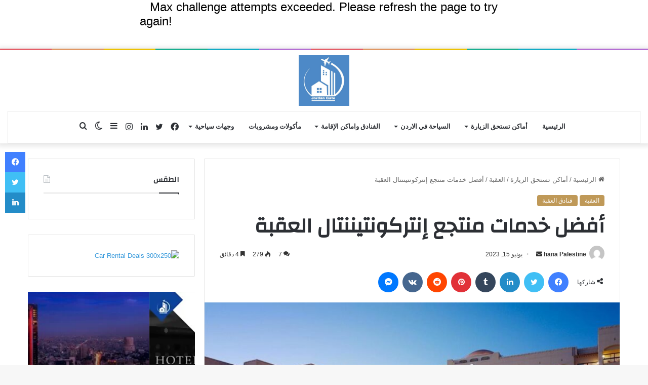

--- FILE ---
content_type: text/html; charset=UTF-8
request_url: https://jordangate1.com/%D9%85%D9%86%D8%AA%D8%AC%D8%B9-%D8%A5%D9%86%D8%AA%D8%B1%D9%83%D9%88%D9%86%D8%AA%D9%8A%D9%86%D9%86%D8%AA%D8%A7%D9%84-%D8%A7%D9%84%D8%B9%D9%82%D8%A8%D8%A9/
body_size: 65401
content:
<!DOCTYPE html>
<html dir="rtl" lang="ar" class="" data-skin="light" prefix="og: https://ogp.me/ns#">
<head>
	<meta charset="UTF-8" />
	<link rel="profile" href="https://gmpg.org/xfn/11" />
	
<meta http-equiv='x-dns-prefetch-control' content='on'>
<link rel='dns-prefetch' href='//cdnjs.cloudflare.com' />
<link rel='dns-prefetch' href='//ajax.googleapis.com' />
<link rel='dns-prefetch' href='//fonts.googleapis.com' />
<link rel='dns-prefetch' href='//fonts.gstatic.com' />
<link rel='dns-prefetch' href='//s.gravatar.com' />
<link rel='dns-prefetch' href='//www.google-analytics.com' />
<link rel='preload' as='script' href='https://ajax.googleapis.com/ajax/libs/webfont/1/webfont.js'>

<!-- تحسين محرك البحث بواسطة رانك ماث - https://rankmath.com/ -->
<title>أفضل خدمات منتجع إنتركونتيننتال العقبة | Jordangate1</title>
<meta name="description" content="هنا في منتجع إنتركونتيننتال العقبة ستجد الفخامة والرفاهية تلتقي مع الطبيعة الخلابة ومع شاطئ البحر الجميل برماله الذهبية الناعمة، تجربة إقامة فريدة"/>
<meta name="robots" content="follow, index, max-snippet:-1, max-video-preview:-1, max-image-preview:large"/>
<link rel="canonical" href="https://jordangate1.com/%d9%85%d9%86%d8%aa%d8%ac%d8%b9-%d8%a5%d9%86%d8%aa%d8%b1%d9%83%d9%88%d9%86%d8%aa%d9%8a%d9%86%d9%86%d8%aa%d8%a7%d9%84-%d8%a7%d9%84%d8%b9%d9%82%d8%a8%d8%a9/" />
<meta property="og:locale" content="ar_AR" />
<meta property="og:type" content="article" />
<meta property="og:title" content="أفضل خدمات منتجع إنتركونتيننتال العقبة | Jordangate1" />
<meta property="og:description" content="هنا في منتجع إنتركونتيننتال العقبة ستجد الفخامة والرفاهية تلتقي مع الطبيعة الخلابة ومع شاطئ البحر الجميل برماله الذهبية الناعمة، تجربة إقامة فريدة" />
<meta property="og:url" content="https://jordangate1.com/%d9%85%d9%86%d8%aa%d8%ac%d8%b9-%d8%a5%d9%86%d8%aa%d8%b1%d9%83%d9%88%d9%86%d8%aa%d9%8a%d9%86%d9%86%d8%aa%d8%a7%d9%84-%d8%a7%d9%84%d8%b9%d9%82%d8%a8%d8%a9/" />
<meta property="og:site_name" content="jordangate1" />
<meta property="article:publisher" content="https://www.facebook.com/worldgate0/" />
<meta property="article:tag" content="السياحة في العقبة" />
<meta property="article:tag" content="منتجع إنتركونتيننتال العقبة" />
<meta property="article:section" content="العقبة" />
<meta property="og:updated_time" content="2023-06-15T21:41:52+00:00" />
<meta property="og:image" content="https://jordangate1.com/wp-content/uploads/2023/03/منتجع-إنتركونتيننتال-العقبة.jpg" />
<meta property="og:image:secure_url" content="https://jordangate1.com/wp-content/uploads/2023/03/منتجع-إنتركونتيننتال-العقبة.jpg" />
<meta property="og:image:width" content="1024" />
<meta property="og:image:height" content="720" />
<meta property="og:image:alt" content="منتجع إنتركونتيننتال العقبة (المزايا+الخدمات+التقييمات)" />
<meta property="og:image:type" content="image/jpeg" />
<meta property="article:published_time" content="2023-03-19T20:15:08+00:00" />
<meta property="article:modified_time" content="2023-06-15T21:41:52+00:00" />
<meta name="twitter:card" content="summary_large_image" />
<meta name="twitter:title" content="أفضل خدمات منتجع إنتركونتيننتال العقبة | Jordangate1" />
<meta name="twitter:description" content="هنا في منتجع إنتركونتيننتال العقبة ستجد الفخامة والرفاهية تلتقي مع الطبيعة الخلابة ومع شاطئ البحر الجميل برماله الذهبية الناعمة، تجربة إقامة فريدة" />
<meta name="twitter:site" content="@worldgate0" />
<meta name="twitter:creator" content="@worldgate0" />
<meta name="twitter:image" content="https://jordangate1.com/wp-content/uploads/2023/03/منتجع-إنتركونتيننتال-العقبة.jpg" />
<meta name="twitter:label1" content="كُتب بواسطة" />
<meta name="twitter:data1" content="hana Palestine" />
<meta name="twitter:label2" content="مدة القراءة" />
<meta name="twitter:data2" content="4 دقائق" />
<script type="application/ld+json" class="rank-math-schema">{"@context":"https://schema.org","@graph":[{"@type":["Organization","Person"],"@id":"https://jordangate1.com/#person","name":"jordangate1","url":"https://jordangate1.com","sameAs":["https://www.facebook.com/worldgate0/","https://twitter.com/worldgate0"],"email":"info@jordangate1.com","logo":{"@type":"ImageObject","@id":"https://jordangate1.com/#logo","url":"https://jordangate1.com/wp-content/uploads/2023/03/WhatsApp-Image-2023-03-23-at-9.42.04-PM.jpeg","contentUrl":"https://jordangate1.com/wp-content/uploads/2023/03/WhatsApp-Image-2023-03-23-at-9.42.04-PM.jpeg","caption":"jordangate1","inLanguage":"ar","width":"500","height":"500"},"telephone":"+962799757606","image":{"@id":"https://jordangate1.com/#logo"}},{"@type":"WebSite","@id":"https://jordangate1.com/#website","url":"https://jordangate1.com","name":"jordangate1","publisher":{"@id":"https://jordangate1.com/#person"},"inLanguage":"ar"},{"@type":"ImageObject","@id":"https://jordangate1.com/wp-content/uploads/2023/03/\u0645\u0646\u062a\u062c\u0639-\u0625\u0646\u062a\u0631\u0643\u0648\u0646\u062a\u064a\u0646\u0646\u062a\u0627\u0644-\u0627\u0644\u0639\u0642\u0628\u0629.jpg","url":"https://jordangate1.com/wp-content/uploads/2023/03/\u0645\u0646\u062a\u062c\u0639-\u0625\u0646\u062a\u0631\u0643\u0648\u0646\u062a\u064a\u0646\u0646\u062a\u0627\u0644-\u0627\u0644\u0639\u0642\u0628\u0629.jpg","width":"1024","height":"720","caption":"\u0645\u0646\u062a\u062c\u0639 \u0625\u0646\u062a\u0631\u0643\u0648\u0646\u062a\u064a\u0646\u0646\u062a\u0627\u0644 \u0627\u0644\u0639\u0642\u0628\u0629 (\u0627\u0644\u0645\u0632\u0627\u064a\u0627+\u0627\u0644\u062e\u062f\u0645\u0627\u062a+\u0627\u0644\u062a\u0642\u064a\u064a\u0645\u0627\u062a)","inLanguage":"ar"},{"@type":"BreadcrumbList","@id":"https://jordangate1.com/%d9%85%d9%86%d8%aa%d8%ac%d8%b9-%d8%a5%d9%86%d8%aa%d8%b1%d9%83%d9%88%d9%86%d8%aa%d9%8a%d9%86%d9%86%d8%aa%d8%a7%d9%84-%d8%a7%d9%84%d8%b9%d9%82%d8%a8%d8%a9/#breadcrumb","itemListElement":[{"@type":"ListItem","position":"1","item":{"@id":"https://jordangate1.com","name":"Home"}},{"@type":"ListItem","position":"2","item":{"@id":"https://jordangate1.com/category/%d8%a3%d9%85%d8%a7%d9%83%d9%86-%d8%aa%d8%b3%d8%aa%d8%ad%d9%82-%d8%a7%d9%84%d8%b2%d9%8a%d8%a7%d8%b1%d8%a9/%d8%a7%d9%84%d8%b9%d9%82%d8%a8%d8%a9/","name":"\u0627\u0644\u0639\u0642\u0628\u0629"}},{"@type":"ListItem","position":"3","item":{"@id":"https://jordangate1.com/%d9%85%d9%86%d8%aa%d8%ac%d8%b9-%d8%a5%d9%86%d8%aa%d8%b1%d9%83%d9%88%d9%86%d8%aa%d9%8a%d9%86%d9%86%d8%aa%d8%a7%d9%84-%d8%a7%d9%84%d8%b9%d9%82%d8%a8%d8%a9/","name":"\u0623\u0641\u0636\u0644 \u062e\u062f\u0645\u0627\u062a \u0645\u0646\u062a\u062c\u0639 \u0625\u0646\u062a\u0631\u0643\u0648\u0646\u062a\u064a\u0646\u0646\u062a\u0627\u0644 \u0627\u0644\u0639\u0642\u0628\u0629"}}]},{"@type":"WebPage","@id":"https://jordangate1.com/%d9%85%d9%86%d8%aa%d8%ac%d8%b9-%d8%a5%d9%86%d8%aa%d8%b1%d9%83%d9%88%d9%86%d8%aa%d9%8a%d9%86%d9%86%d8%aa%d8%a7%d9%84-%d8%a7%d9%84%d8%b9%d9%82%d8%a8%d8%a9/#webpage","url":"https://jordangate1.com/%d9%85%d9%86%d8%aa%d8%ac%d8%b9-%d8%a5%d9%86%d8%aa%d8%b1%d9%83%d9%88%d9%86%d8%aa%d9%8a%d9%86%d9%86%d8%aa%d8%a7%d9%84-%d8%a7%d9%84%d8%b9%d9%82%d8%a8%d8%a9/","name":"\u0623\u0641\u0636\u0644 \u062e\u062f\u0645\u0627\u062a \u0645\u0646\u062a\u062c\u0639 \u0625\u0646\u062a\u0631\u0643\u0648\u0646\u062a\u064a\u0646\u0646\u062a\u0627\u0644 \u0627\u0644\u0639\u0642\u0628\u0629 | Jordangate1","datePublished":"2023-03-19T20:15:08+00:00","dateModified":"2023-06-15T21:41:52+00:00","isPartOf":{"@id":"https://jordangate1.com/#website"},"primaryImageOfPage":{"@id":"https://jordangate1.com/wp-content/uploads/2023/03/\u0645\u0646\u062a\u062c\u0639-\u0625\u0646\u062a\u0631\u0643\u0648\u0646\u062a\u064a\u0646\u0646\u062a\u0627\u0644-\u0627\u0644\u0639\u0642\u0628\u0629.jpg"},"inLanguage":"ar","breadcrumb":{"@id":"https://jordangate1.com/%d9%85%d9%86%d8%aa%d8%ac%d8%b9-%d8%a5%d9%86%d8%aa%d8%b1%d9%83%d9%88%d9%86%d8%aa%d9%8a%d9%86%d9%86%d8%aa%d8%a7%d9%84-%d8%a7%d9%84%d8%b9%d9%82%d8%a8%d8%a9/#breadcrumb"}},{"@type":"Person","@id":"https://jordangate1.com/%d9%85%d9%86%d8%aa%d8%ac%d8%b9-%d8%a5%d9%86%d8%aa%d8%b1%d9%83%d9%88%d9%86%d8%aa%d9%8a%d9%86%d9%86%d8%aa%d8%a7%d9%84-%d8%a7%d9%84%d8%b9%d9%82%d8%a8%d8%a9/#author","name":"hana Palestine","image":{"@type":"ImageObject","@id":"https://secure.gravatar.com/avatar/6f8e02f445f27b1b05319427b5253598?s=96&amp;d=mm&amp;r=g","url":"https://secure.gravatar.com/avatar/6f8e02f445f27b1b05319427b5253598?s=96&amp;d=mm&amp;r=g","caption":"hana Palestine","inLanguage":"ar"},"sameAs":["http://www.jordangate1.com"]},{"@type":"BlogPosting","headline":"\u0623\u0641\u0636\u0644 \u062e\u062f\u0645\u0627\u062a \u0645\u0646\u062a\u062c\u0639 \u0625\u0646\u062a\u0631\u0643\u0648\u0646\u062a\u064a\u0646\u0646\u062a\u0627\u0644 \u0627\u0644\u0639\u0642\u0628\u0629 | Jordangate1","keywords":"\u0645\u0646\u062a\u062c\u0639 \u0625\u0646\u062a\u0631\u0643\u0648\u0646\u062a\u064a\u0646\u0646\u062a\u0627\u0644 \u0627\u0644\u0639\u0642\u0628\u0629","datePublished":"2023-03-19T20:15:08+00:00","dateModified":"2023-06-15T21:41:52+00:00","articleSection":"\u0627\u0644\u0639\u0642\u0628\u0629, \u0641\u0646\u0627\u062f\u0642 \u0627\u0644\u0639\u0642\u0628\u0629","author":{"@id":"https://jordangate1.com/%d9%85%d9%86%d8%aa%d8%ac%d8%b9-%d8%a5%d9%86%d8%aa%d8%b1%d9%83%d9%88%d9%86%d8%aa%d9%8a%d9%86%d9%86%d8%aa%d8%a7%d9%84-%d8%a7%d9%84%d8%b9%d9%82%d8%a8%d8%a9/#author","name":"hana Palestine"},"publisher":{"@id":"https://jordangate1.com/#person"},"description":"\u0647\u0646\u0627 \u0641\u064a \u0645\u0646\u062a\u062c\u0639 \u0625\u0646\u062a\u0631\u0643\u0648\u0646\u062a\u064a\u0646\u0646\u062a\u0627\u0644 \u0627\u0644\u0639\u0642\u0628\u0629 \u0633\u062a\u062c\u062f \u0627\u0644\u0641\u062e\u0627\u0645\u0629 \u0648\u0627\u0644\u0631\u0641\u0627\u0647\u064a\u0629 \u062a\u0644\u062a\u0642\u064a \u0645\u0639 \u0627\u0644\u0637\u0628\u064a\u0639\u0629 \u0627\u0644\u062e\u0644\u0627\u0628\u0629 \u0648\u0645\u0639 \u0634\u0627\u0637\u0626 \u0627\u0644\u0628\u062d\u0631 \u0627\u0644\u062c\u0645\u064a\u0644 \u0628\u0631\u0645\u0627\u0644\u0647 \u0627\u0644\u0630\u0647\u0628\u064a\u0629 \u0627\u0644\u0646\u0627\u0639\u0645\u0629\u060c \u062a\u062c\u0631\u0628\u0629 \u0625\u0642\u0627\u0645\u0629 \u0641\u0631\u064a\u062f\u0629","name":"\u0623\u0641\u0636\u0644 \u062e\u062f\u0645\u0627\u062a \u0645\u0646\u062a\u062c\u0639 \u0625\u0646\u062a\u0631\u0643\u0648\u0646\u062a\u064a\u0646\u0646\u062a\u0627\u0644 \u0627\u0644\u0639\u0642\u0628\u0629 | Jordangate1","@id":"https://jordangate1.com/%d9%85%d9%86%d8%aa%d8%ac%d8%b9-%d8%a5%d9%86%d8%aa%d8%b1%d9%83%d9%88%d9%86%d8%aa%d9%8a%d9%86%d9%86%d8%aa%d8%a7%d9%84-%d8%a7%d9%84%d8%b9%d9%82%d8%a8%d8%a9/#richSnippet","isPartOf":{"@id":"https://jordangate1.com/%d9%85%d9%86%d8%aa%d8%ac%d8%b9-%d8%a5%d9%86%d8%aa%d8%b1%d9%83%d9%88%d9%86%d8%aa%d9%8a%d9%86%d9%86%d8%aa%d8%a7%d9%84-%d8%a7%d9%84%d8%b9%d9%82%d8%a8%d8%a9/#webpage"},"image":{"@id":"https://jordangate1.com/wp-content/uploads/2023/03/\u0645\u0646\u062a\u062c\u0639-\u0625\u0646\u062a\u0631\u0643\u0648\u0646\u062a\u064a\u0646\u0646\u062a\u0627\u0644-\u0627\u0644\u0639\u0642\u0628\u0629.jpg"},"inLanguage":"ar","mainEntityOfPage":{"@id":"https://jordangate1.com/%d9%85%d9%86%d8%aa%d8%ac%d8%b9-%d8%a5%d9%86%d8%aa%d8%b1%d9%83%d9%88%d9%86%d8%aa%d9%8a%d9%86%d9%86%d8%aa%d8%a7%d9%84-%d8%a7%d9%84%d8%b9%d9%82%d8%a8%d8%a9/#webpage"}}]}</script>
<!-- /إضافة تحسين محركات البحث لووردبريس Rank Math -->

<link rel='dns-prefetch' href='//www.googletagmanager.com' />
<link rel="alternate" type="application/rss+xml" title="Jordangate1 &laquo; الخلاصة" href="https://jordangate1.com/feed/" />
<link rel="alternate" type="application/rss+xml" title="Jordangate1 &laquo; خلاصة التعليقات" href="https://jordangate1.com/comments/feed/" />
		<script type="text/javascript">try{if("undefined"!=typeof localStorage){var tieSkin=localStorage.getItem("tie-skin"),html=document.getElementsByTagName("html")[0].classList,htmlSkin="light";if(html.contains("dark-skin")&&(htmlSkin="dark"),null!=tieSkin&&tieSkin!=htmlSkin){html.add("tie-skin-inverted");var tieSkinInverted=!0}"dark"==tieSkin?html.add("dark-skin"):"light"==tieSkin&&html.remove("dark-skin")}}catch(t){console.log(t)}</script>
		<link rel="alternate" type="application/rss+xml" title="Jordangate1 &laquo; أفضل خدمات منتجع إنتركونتيننتال العقبة خلاصة التعليقات" href="https://jordangate1.com/%d9%85%d9%86%d8%aa%d8%ac%d8%b9-%d8%a5%d9%86%d8%aa%d8%b1%d9%83%d9%88%d9%86%d8%aa%d9%8a%d9%86%d9%86%d8%aa%d8%a7%d9%84-%d8%a7%d9%84%d8%b9%d9%82%d8%a8%d8%a9/feed/" />

		<style type="text/css">
			:root{
			
					--main-nav-background: #FFFFFF;
					--main-nav-secondry-background: rgba(0,0,0,0.03);
					--main-nav-primary-color: #0088ff;
					--main-nav-contrast-primary-color: #FFFFFF;
					--main-nav-text-color: #2c2f34;
					--main-nav-secondry-text-color: rgba(0,0,0,0.5);
					--main-nav-main-border-color: rgba(0,0,0,0.1);
					--main-nav-secondry-border-color: rgba(0,0,0,0.08);
				
			}
		</style>
	<meta name="viewport" content="width=device-width, initial-scale=1.0" /><script type="text/javascript">
/* <![CDATA[ */
window._wpemojiSettings = {"baseUrl":"https:\/\/s.w.org\/images\/core\/emoji\/14.0.0\/72x72\/","ext":".png","svgUrl":"https:\/\/s.w.org\/images\/core\/emoji\/14.0.0\/svg\/","svgExt":".svg","source":{"concatemoji":"https:\/\/jordangate1.com\/wp-includes\/js\/wp-emoji-release.min.js?ver=6.4.7"}};
/*! This file is auto-generated */
!function(i,n){var o,s,e;function c(e){try{var t={supportTests:e,timestamp:(new Date).valueOf()};sessionStorage.setItem(o,JSON.stringify(t))}catch(e){}}function p(e,t,n){e.clearRect(0,0,e.canvas.width,e.canvas.height),e.fillText(t,0,0);var t=new Uint32Array(e.getImageData(0,0,e.canvas.width,e.canvas.height).data),r=(e.clearRect(0,0,e.canvas.width,e.canvas.height),e.fillText(n,0,0),new Uint32Array(e.getImageData(0,0,e.canvas.width,e.canvas.height).data));return t.every(function(e,t){return e===r[t]})}function u(e,t,n){switch(t){case"flag":return n(e,"\ud83c\udff3\ufe0f\u200d\u26a7\ufe0f","\ud83c\udff3\ufe0f\u200b\u26a7\ufe0f")?!1:!n(e,"\ud83c\uddfa\ud83c\uddf3","\ud83c\uddfa\u200b\ud83c\uddf3")&&!n(e,"\ud83c\udff4\udb40\udc67\udb40\udc62\udb40\udc65\udb40\udc6e\udb40\udc67\udb40\udc7f","\ud83c\udff4\u200b\udb40\udc67\u200b\udb40\udc62\u200b\udb40\udc65\u200b\udb40\udc6e\u200b\udb40\udc67\u200b\udb40\udc7f");case"emoji":return!n(e,"\ud83e\udef1\ud83c\udffb\u200d\ud83e\udef2\ud83c\udfff","\ud83e\udef1\ud83c\udffb\u200b\ud83e\udef2\ud83c\udfff")}return!1}function f(e,t,n){var r="undefined"!=typeof WorkerGlobalScope&&self instanceof WorkerGlobalScope?new OffscreenCanvas(300,150):i.createElement("canvas"),a=r.getContext("2d",{willReadFrequently:!0}),o=(a.textBaseline="top",a.font="600 32px Arial",{});return e.forEach(function(e){o[e]=t(a,e,n)}),o}function t(e){var t=i.createElement("script");t.src=e,t.defer=!0,i.head.appendChild(t)}"undefined"!=typeof Promise&&(o="wpEmojiSettingsSupports",s=["flag","emoji"],n.supports={everything:!0,everythingExceptFlag:!0},e=new Promise(function(e){i.addEventListener("DOMContentLoaded",e,{once:!0})}),new Promise(function(t){var n=function(){try{var e=JSON.parse(sessionStorage.getItem(o));if("object"==typeof e&&"number"==typeof e.timestamp&&(new Date).valueOf()<e.timestamp+604800&&"object"==typeof e.supportTests)return e.supportTests}catch(e){}return null}();if(!n){if("undefined"!=typeof Worker&&"undefined"!=typeof OffscreenCanvas&&"undefined"!=typeof URL&&URL.createObjectURL&&"undefined"!=typeof Blob)try{var e="postMessage("+f.toString()+"("+[JSON.stringify(s),u.toString(),p.toString()].join(",")+"));",r=new Blob([e],{type:"text/javascript"}),a=new Worker(URL.createObjectURL(r),{name:"wpTestEmojiSupports"});return void(a.onmessage=function(e){c(n=e.data),a.terminate(),t(n)})}catch(e){}c(n=f(s,u,p))}t(n)}).then(function(e){for(var t in e)n.supports[t]=e[t],n.supports.everything=n.supports.everything&&n.supports[t],"flag"!==t&&(n.supports.everythingExceptFlag=n.supports.everythingExceptFlag&&n.supports[t]);n.supports.everythingExceptFlag=n.supports.everythingExceptFlag&&!n.supports.flag,n.DOMReady=!1,n.readyCallback=function(){n.DOMReady=!0}}).then(function(){return e}).then(function(){var e;n.supports.everything||(n.readyCallback(),(e=n.source||{}).concatemoji?t(e.concatemoji):e.wpemoji&&e.twemoji&&(t(e.twemoji),t(e.wpemoji)))}))}((window,document),window._wpemojiSettings);
/* ]]> */
</script>

<link rel='stylesheet' id='structured-content-frontend-css' href='https://jordangate1.com/wp-content/plugins/structured-content/dist/blocks.style.build.css?ver=1.5.3' type='text/css' media='all' />
<link rel='stylesheet' id='wp-customer-reviews-3-frontend-css' href='https://jordangate1.com/wp-content/plugins/wp-customer-reviews/css/wp-customer-reviews.css?ver=3.7.0' type='text/css' media='all' />
<style id='wp-emoji-styles-inline-css' type='text/css'>

	img.wp-smiley, img.emoji {
		display: inline !important;
		border: none !important;
		box-shadow: none !important;
		height: 1em !important;
		width: 1em !important;
		margin: 0 0.07em !important;
		vertical-align: -0.1em !important;
		background: none !important;
		padding: 0 !important;
	}
</style>
<style id='global-styles-inline-css' type='text/css'>
body{--wp--preset--color--black: #000000;--wp--preset--color--cyan-bluish-gray: #abb8c3;--wp--preset--color--white: #ffffff;--wp--preset--color--pale-pink: #f78da7;--wp--preset--color--vivid-red: #cf2e2e;--wp--preset--color--luminous-vivid-orange: #ff6900;--wp--preset--color--luminous-vivid-amber: #fcb900;--wp--preset--color--light-green-cyan: #7bdcb5;--wp--preset--color--vivid-green-cyan: #00d084;--wp--preset--color--pale-cyan-blue: #8ed1fc;--wp--preset--color--vivid-cyan-blue: #0693e3;--wp--preset--color--vivid-purple: #9b51e0;--wp--preset--gradient--vivid-cyan-blue-to-vivid-purple: linear-gradient(135deg,rgba(6,147,227,1) 0%,rgb(155,81,224) 100%);--wp--preset--gradient--light-green-cyan-to-vivid-green-cyan: linear-gradient(135deg,rgb(122,220,180) 0%,rgb(0,208,130) 100%);--wp--preset--gradient--luminous-vivid-amber-to-luminous-vivid-orange: linear-gradient(135deg,rgba(252,185,0,1) 0%,rgba(255,105,0,1) 100%);--wp--preset--gradient--luminous-vivid-orange-to-vivid-red: linear-gradient(135deg,rgba(255,105,0,1) 0%,rgb(207,46,46) 100%);--wp--preset--gradient--very-light-gray-to-cyan-bluish-gray: linear-gradient(135deg,rgb(238,238,238) 0%,rgb(169,184,195) 100%);--wp--preset--gradient--cool-to-warm-spectrum: linear-gradient(135deg,rgb(74,234,220) 0%,rgb(151,120,209) 20%,rgb(207,42,186) 40%,rgb(238,44,130) 60%,rgb(251,105,98) 80%,rgb(254,248,76) 100%);--wp--preset--gradient--blush-light-purple: linear-gradient(135deg,rgb(255,206,236) 0%,rgb(152,150,240) 100%);--wp--preset--gradient--blush-bordeaux: linear-gradient(135deg,rgb(254,205,165) 0%,rgb(254,45,45) 50%,rgb(107,0,62) 100%);--wp--preset--gradient--luminous-dusk: linear-gradient(135deg,rgb(255,203,112) 0%,rgb(199,81,192) 50%,rgb(65,88,208) 100%);--wp--preset--gradient--pale-ocean: linear-gradient(135deg,rgb(255,245,203) 0%,rgb(182,227,212) 50%,rgb(51,167,181) 100%);--wp--preset--gradient--electric-grass: linear-gradient(135deg,rgb(202,248,128) 0%,rgb(113,206,126) 100%);--wp--preset--gradient--midnight: linear-gradient(135deg,rgb(2,3,129) 0%,rgb(40,116,252) 100%);--wp--preset--font-size--small: 13px;--wp--preset--font-size--medium: 20px;--wp--preset--font-size--large: 36px;--wp--preset--font-size--x-large: 42px;--wp--preset--spacing--20: 0.44rem;--wp--preset--spacing--30: 0.67rem;--wp--preset--spacing--40: 1rem;--wp--preset--spacing--50: 1.5rem;--wp--preset--spacing--60: 2.25rem;--wp--preset--spacing--70: 3.38rem;--wp--preset--spacing--80: 5.06rem;--wp--preset--shadow--natural: 6px 6px 9px rgba(0, 0, 0, 0.2);--wp--preset--shadow--deep: 12px 12px 50px rgba(0, 0, 0, 0.4);--wp--preset--shadow--sharp: 6px 6px 0px rgba(0, 0, 0, 0.2);--wp--preset--shadow--outlined: 6px 6px 0px -3px rgba(255, 255, 255, 1), 6px 6px rgba(0, 0, 0, 1);--wp--preset--shadow--crisp: 6px 6px 0px rgba(0, 0, 0, 1);}:where(.is-layout-flex){gap: 0.5em;}:where(.is-layout-grid){gap: 0.5em;}body .is-layout-flow > .alignleft{float: left;margin-inline-start: 0;margin-inline-end: 2em;}body .is-layout-flow > .alignright{float: right;margin-inline-start: 2em;margin-inline-end: 0;}body .is-layout-flow > .aligncenter{margin-left: auto !important;margin-right: auto !important;}body .is-layout-constrained > .alignleft{float: left;margin-inline-start: 0;margin-inline-end: 2em;}body .is-layout-constrained > .alignright{float: right;margin-inline-start: 2em;margin-inline-end: 0;}body .is-layout-constrained > .aligncenter{margin-left: auto !important;margin-right: auto !important;}body .is-layout-constrained > :where(:not(.alignleft):not(.alignright):not(.alignfull)){max-width: var(--wp--style--global--content-size);margin-left: auto !important;margin-right: auto !important;}body .is-layout-constrained > .alignwide{max-width: var(--wp--style--global--wide-size);}body .is-layout-flex{display: flex;}body .is-layout-flex{flex-wrap: wrap;align-items: center;}body .is-layout-flex > *{margin: 0;}body .is-layout-grid{display: grid;}body .is-layout-grid > *{margin: 0;}:where(.wp-block-columns.is-layout-flex){gap: 2em;}:where(.wp-block-columns.is-layout-grid){gap: 2em;}:where(.wp-block-post-template.is-layout-flex){gap: 1.25em;}:where(.wp-block-post-template.is-layout-grid){gap: 1.25em;}.has-black-color{color: var(--wp--preset--color--black) !important;}.has-cyan-bluish-gray-color{color: var(--wp--preset--color--cyan-bluish-gray) !important;}.has-white-color{color: var(--wp--preset--color--white) !important;}.has-pale-pink-color{color: var(--wp--preset--color--pale-pink) !important;}.has-vivid-red-color{color: var(--wp--preset--color--vivid-red) !important;}.has-luminous-vivid-orange-color{color: var(--wp--preset--color--luminous-vivid-orange) !important;}.has-luminous-vivid-amber-color{color: var(--wp--preset--color--luminous-vivid-amber) !important;}.has-light-green-cyan-color{color: var(--wp--preset--color--light-green-cyan) !important;}.has-vivid-green-cyan-color{color: var(--wp--preset--color--vivid-green-cyan) !important;}.has-pale-cyan-blue-color{color: var(--wp--preset--color--pale-cyan-blue) !important;}.has-vivid-cyan-blue-color{color: var(--wp--preset--color--vivid-cyan-blue) !important;}.has-vivid-purple-color{color: var(--wp--preset--color--vivid-purple) !important;}.has-black-background-color{background-color: var(--wp--preset--color--black) !important;}.has-cyan-bluish-gray-background-color{background-color: var(--wp--preset--color--cyan-bluish-gray) !important;}.has-white-background-color{background-color: var(--wp--preset--color--white) !important;}.has-pale-pink-background-color{background-color: var(--wp--preset--color--pale-pink) !important;}.has-vivid-red-background-color{background-color: var(--wp--preset--color--vivid-red) !important;}.has-luminous-vivid-orange-background-color{background-color: var(--wp--preset--color--luminous-vivid-orange) !important;}.has-luminous-vivid-amber-background-color{background-color: var(--wp--preset--color--luminous-vivid-amber) !important;}.has-light-green-cyan-background-color{background-color: var(--wp--preset--color--light-green-cyan) !important;}.has-vivid-green-cyan-background-color{background-color: var(--wp--preset--color--vivid-green-cyan) !important;}.has-pale-cyan-blue-background-color{background-color: var(--wp--preset--color--pale-cyan-blue) !important;}.has-vivid-cyan-blue-background-color{background-color: var(--wp--preset--color--vivid-cyan-blue) !important;}.has-vivid-purple-background-color{background-color: var(--wp--preset--color--vivid-purple) !important;}.has-black-border-color{border-color: var(--wp--preset--color--black) !important;}.has-cyan-bluish-gray-border-color{border-color: var(--wp--preset--color--cyan-bluish-gray) !important;}.has-white-border-color{border-color: var(--wp--preset--color--white) !important;}.has-pale-pink-border-color{border-color: var(--wp--preset--color--pale-pink) !important;}.has-vivid-red-border-color{border-color: var(--wp--preset--color--vivid-red) !important;}.has-luminous-vivid-orange-border-color{border-color: var(--wp--preset--color--luminous-vivid-orange) !important;}.has-luminous-vivid-amber-border-color{border-color: var(--wp--preset--color--luminous-vivid-amber) !important;}.has-light-green-cyan-border-color{border-color: var(--wp--preset--color--light-green-cyan) !important;}.has-vivid-green-cyan-border-color{border-color: var(--wp--preset--color--vivid-green-cyan) !important;}.has-pale-cyan-blue-border-color{border-color: var(--wp--preset--color--pale-cyan-blue) !important;}.has-vivid-cyan-blue-border-color{border-color: var(--wp--preset--color--vivid-cyan-blue) !important;}.has-vivid-purple-border-color{border-color: var(--wp--preset--color--vivid-purple) !important;}.has-vivid-cyan-blue-to-vivid-purple-gradient-background{background: var(--wp--preset--gradient--vivid-cyan-blue-to-vivid-purple) !important;}.has-light-green-cyan-to-vivid-green-cyan-gradient-background{background: var(--wp--preset--gradient--light-green-cyan-to-vivid-green-cyan) !important;}.has-luminous-vivid-amber-to-luminous-vivid-orange-gradient-background{background: var(--wp--preset--gradient--luminous-vivid-amber-to-luminous-vivid-orange) !important;}.has-luminous-vivid-orange-to-vivid-red-gradient-background{background: var(--wp--preset--gradient--luminous-vivid-orange-to-vivid-red) !important;}.has-very-light-gray-to-cyan-bluish-gray-gradient-background{background: var(--wp--preset--gradient--very-light-gray-to-cyan-bluish-gray) !important;}.has-cool-to-warm-spectrum-gradient-background{background: var(--wp--preset--gradient--cool-to-warm-spectrum) !important;}.has-blush-light-purple-gradient-background{background: var(--wp--preset--gradient--blush-light-purple) !important;}.has-blush-bordeaux-gradient-background{background: var(--wp--preset--gradient--blush-bordeaux) !important;}.has-luminous-dusk-gradient-background{background: var(--wp--preset--gradient--luminous-dusk) !important;}.has-pale-ocean-gradient-background{background: var(--wp--preset--gradient--pale-ocean) !important;}.has-electric-grass-gradient-background{background: var(--wp--preset--gradient--electric-grass) !important;}.has-midnight-gradient-background{background: var(--wp--preset--gradient--midnight) !important;}.has-small-font-size{font-size: var(--wp--preset--font-size--small) !important;}.has-medium-font-size{font-size: var(--wp--preset--font-size--medium) !important;}.has-large-font-size{font-size: var(--wp--preset--font-size--large) !important;}.has-x-large-font-size{font-size: var(--wp--preset--font-size--x-large) !important;}
.wp-block-navigation a:where(:not(.wp-element-button)){color: inherit;}
:where(.wp-block-post-template.is-layout-flex){gap: 1.25em;}:where(.wp-block-post-template.is-layout-grid){gap: 1.25em;}
:where(.wp-block-columns.is-layout-flex){gap: 2em;}:where(.wp-block-columns.is-layout-grid){gap: 2em;}
.wp-block-pullquote{font-size: 1.5em;line-height: 1.6;}
</style>
<link rel='stylesheet' id='ez-toc-css' href='https://jordangate1.com/wp-content/plugins/easy-table-of-contents/assets/css/screen.min.css?ver=2.0.60' type='text/css' media='all' />
<style id='ez-toc-inline-css' type='text/css'>
div#ez-toc-container .ez-toc-title {font-size: 120%;}div#ez-toc-container .ez-toc-title {font-weight: 500;}div#ez-toc-container ul li {font-size: 95%;}div#ez-toc-container nav ul ul li ul li {font-size: 90%!important;}
.ez-toc-container-direction {direction: rtl;}	.ez-toc-counter-rtl ul {direction: rtl;counter-reset: item-level1, item-level2, item-level3, item-level4, item-level5, item-level6;}.ez-toc-counter-rtl ul ul {direction: rtl;counter-reset: item-level2, item-level3, item-level4, item-level5, item-level6;}.ez-toc-counter-rtl ul ul ul {direction: rtl;counter-reset: item-level3, item-level4, item-level5, item-level6;}.ez-toc-counter-rtl ul ul ul ul {direction: rtl;counter-reset: item-level4, item-level5, item-level6;}.ez-toc-counter-rtl ul ul ul ul ul {direction: rtl;counter-reset: item-level5, item-level6;}.ez-toc-counter-rtl ul ul ul ul ul ul {direction: rtl;counter-reset: item-level6;}.ez-toc-counter-rtl ul li {counter-increment: item-level1;}.ez-toc-counter-rtl ul ul li {counter-increment: item-level2;}.ez-toc-counter-rtl ul ul ul li {counter-increment: item-level3;}.ez-toc-counter-rtl ul ul ul ul li {counter-increment: item-level4;}.ez-toc-counter-rtl ul ul ul ul ul li {counter-increment: item-level5;}.ez-toc-counter-rtl ul ul ul ul ul ul li {counter-increment: item-level6;}.ez-toc-counter-rtl nav ul li a::before {content: counter(item-level1, decimal) ". ";float: right;margin-left: 0.2rem;flex-grow: 0;flex-shrink: 0;  }.ez-toc-counter-rtl nav ul ul li a::before {content: counter(item-level2, decimal) "." counter(item-level1, decimal) ". ";float: right;margin-left: 0.2rem;flex-grow: 0;flex-shrink: 0;  }.ez-toc-counter-rtl nav ul ul ul li a::before {content: counter(item-level3, decimal) "." counter(item-level2, decimal) "." counter(item-level1, decimal) ". ";float: right;margin-left: 0.2rem;flex-grow: 0;flex-shrink: 0;  }.ez-toc-counter-rtl nav ul ul ul ul li a::before {content: counter(item-level4, decimal) "." counter(item-level3, decimal) "." counter(item-level2, decimal) "." counter(item-level1, decimal) ". ";float: right;margin-left: 0.2rem;flex-grow: 0;flex-shrink: 0;  }.ez-toc-counter-rtl nav ul ul ul ul ul li a::before {content: counter(item-level5, decimal) "." counter(item-level4, decimal) "." counter(item-level3, decimal) "." counter(item-level2, decimal) "." counter(item-level1, decimal) ". ";float: right;margin-left: 0.2rem;flex-grow: 0;flex-shrink: 0;  }.ez-toc-counter-rtl nav ul ul ul ul ul ul li a::before {content: counter(item-level6, decimal) "." counter(item-level5, decimal) "." counter(item-level4, decimal) "." counter(item-level3, decimal) "." counter(item-level2, decimal) "." counter(item-level1, decimal) ". ";float: right;margin-left: 0.2rem;flex-grow: 0;flex-shrink: 0;  }.ez-toc-widget-direction {direction: rtl;}	.ez-toc-widget-container-rtl ul {direction: rtl;counter-reset: item-level1, item-level2, item-level3, item-level4, item-level5, item-level6;}.ez-toc-widget-container-rtl ul ul {direction: rtl;counter-reset: item-level2, item-level3, item-level4, item-level5, item-level6;}.ez-toc-widget-container-rtl ul ul ul {direction: rtl;counter-reset: item-level3, item-level4, item-level5, item-level6;}.ez-toc-widget-container-rtl ul ul ul ul {direction: rtl;counter-reset: item-level4, item-level5, item-level6;}.ez-toc-widget-container-rtl ul ul ul ul ul {direction: rtl;counter-reset: item-level5, item-level6;}.ez-toc-widget-container-rtl ul ul ul ul ul ul {direction: rtl;counter-reset: item-level6;}.ez-toc-widget-container-rtl ul li {counter-increment: item-level1;}.ez-toc-widget-container-rtl ul ul li {counter-increment: item-level2;}.ez-toc-widget-container-rtl ul ul ul li {counter-increment: item-level3;}.ez-toc-widget-container-rtl ul ul ul ul li {counter-increment: item-level4;}.ez-toc-widget-container-rtl ul ul ul ul ul li {counter-increment: item-level5;}.ez-toc-widget-container-rtl ul ul ul ul ul ul li {counter-increment: item-level6;}.ez-toc-widget-container-rtl nav ul li a::before {content: counter(item-level1, decimal) ". ";float: right;margin-left: 0.2rem;flex-grow: 0;flex-shrink: 0;  }.ez-toc-widget-container-rtl nav ul ul li a::before {content: counter(item-level2, decimal) "." counter(item-level1, decimal) ". ";float: right;margin-left: 0.2rem;flex-grow: 0;flex-shrink: 0;  }.ez-toc-widget-container-rtl nav ul ul ul li a::before {content: counter(item-level3, decimal) "." counter(item-level2, decimal) "." counter(item-level1, decimal) ". ";float: right;margin-left: 0.2rem;flex-grow: 0;flex-shrink: 0;  }.ez-toc-widget-container-rtl nav ul ul ul ul li a::before {content: counter(item-level4, decimal) "." counter(item-level3, decimal) "." counter(item-level2, decimal) "." counter(item-level1, decimal) ". ";float: right;margin-left: 0.2rem;flex-grow: 0;flex-shrink: 0;  }.ez-toc-widget-container-rtl nav ul ul ul ul ul li a::before {content: counter(item-level5, decimal) "." counter(item-level4, decimal) "." counter(item-level3, decimal) "." counter(item-level2, decimal) "." counter(item-level1, decimal) ". ";float: right;margin-left: 0.2rem;flex-grow: 0;flex-shrink: 0;  }.ez-toc-widget-container-rtl nav ul ul ul ul ul ul li a::before {content: counter(item-level6, decimal) "." counter(item-level5, decimal) "." counter(item-level4, decimal) "." counter(item-level3, decimal) "." counter(item-level2, decimal) "." counter(item-level1, decimal) ". ";float: right;margin-left: 0.2rem;flex-grow: 0;flex-shrink: 0;  }
</style>
<link rel='stylesheet' id='tie-css-base-css' href='https://jordangate1.com/wp-content/themes/jannah/assets/css/base.min.css?ver=6.2.0' type='text/css' media='all' />
<link rel='stylesheet' id='tie-css-styles-css' href='https://jordangate1.com/wp-content/themes/jannah/assets/css/style.min.css?ver=6.2.0' type='text/css' media='all' />
<link rel='stylesheet' id='tie-css-widgets-css' href='https://jordangate1.com/wp-content/themes/jannah/assets/css/widgets.min.css?ver=6.2.0' type='text/css' media='all' />
<link rel='stylesheet' id='tie-css-helpers-css' href='https://jordangate1.com/wp-content/themes/jannah/assets/css/helpers.min.css?ver=6.2.0' type='text/css' media='all' />
<link rel='stylesheet' id='tie-fontawesome5-css' href='https://jordangate1.com/wp-content/themes/jannah/assets/css/fontawesome.css?ver=6.2.0' type='text/css' media='all' />
<link rel='stylesheet' id='tie-css-ilightbox-css' href='https://jordangate1.com/wp-content/themes/jannah/assets/ilightbox/dark-skin/skin.css?ver=6.2.0' type='text/css' media='all' />
<link rel='stylesheet' id='tie-css-shortcodes-css' href='https://jordangate1.com/wp-content/themes/jannah/assets/css/plugins/shortcodes.min.css?ver=6.2.0' type='text/css' media='all' />
<link rel='stylesheet' id='tie-css-single-css' href='https://jordangate1.com/wp-content/themes/jannah/assets/css/single.min.css?ver=6.2.0' type='text/css' media='all' />
<link rel='stylesheet' id='tie-css-print-css' href='https://jordangate1.com/wp-content/themes/jannah/assets/css/print.css?ver=6.2.0' type='text/css' media='print' />
<link rel='stylesheet' id='taqyeem-styles-css' href='https://jordangate1.com/wp-content/themes/jannah/assets/css/plugins/taqyeem.min.css?ver=6.2.0' type='text/css' media='all' />
<style id='taqyeem-styles-inline-css' type='text/css'>
.wf-active .logo-text,.wf-active h1,.wf-active h2,.wf-active h3,.wf-active h4,.wf-active h5,.wf-active h6,.wf-active .the-subtitle{font-family: 'Changa';}.wf-active #main-nav .main-menu > ul > li > a{font-family: 'Questrial';}#main-nav .main-menu > ul > li > a{text-transform: uppercase;}#tie-wrapper .mag-box.big-post-left-box li:not(:first-child) .post-title,#tie-wrapper .mag-box.big-post-top-box li:not(:first-child) .post-title,#tie-wrapper .mag-box.half-box li:not(:first-child) .post-title,#tie-wrapper .mag-box.big-thumb-left-box li:not(:first-child) .post-title,#tie-wrapper .mag-box.scrolling-box .slide .post-title,#tie-wrapper .mag-box.miscellaneous-box li:not(:first-child) .post-title{font-weight: 500;}.background-overlay {background-attachment: fixed;background-color: rgba(0,0,0,0.5);}:root:root{--brand-color: #bf9958;--dark-brand-color: #8d6726;--bright-color: #FFFFFF;--base-color: #2c2f34;}#footer-widgets-container{border-top: 8px solid #bf9958;-webkit-box-shadow: 0 -5px 0 rgba(0,0,0,0.07); -moz-box-shadow: 0 -8px 0 rgba(0,0,0,0.07); box-shadow: 0 -8px 0 rgba(0,0,0,0.07);}#reading-position-indicator{box-shadow: 0 0 10px rgba( 191,153,88,0.7);}:root:root{--brand-color: #bf9958;--dark-brand-color: #8d6726;--bright-color: #FFFFFF;--base-color: #2c2f34;}#footer-widgets-container{border-top: 8px solid #bf9958;-webkit-box-shadow: 0 -5px 0 rgba(0,0,0,0.07); -moz-box-shadow: 0 -8px 0 rgba(0,0,0,0.07); box-shadow: 0 -8px 0 rgba(0,0,0,0.07);}#reading-position-indicator{box-shadow: 0 0 10px rgba( 191,153,88,0.7);}a,body .entry a,.dark-skin body .entry a,.comment-list .comment-content a{color: #3498db;}a:hover,body .entry a:hover,.dark-skin body .entry a:hover,.comment-list .comment-content a:hover{color: #2ecc71;}#content a:hover{text-decoration: underline !important;}#the-post .entry-content a:not(.shortc-button){color: #3498db !important;}#the-post .entry-content a:not(.shortc-button):hover{color: #e74c3c !important;}#footer{background-color: #111111;}#site-info{background-color: #111111;}#footer .posts-list-counter .posts-list-items li.widget-post-list:before{border-color: #111111;}#footer .timeline-widget a .date:before{border-color: rgba(17,17,17,0.8);}#footer .footer-boxed-widget-area,#footer textarea,#footer input:not([type=submit]),#footer select,#footer code,#footer kbd,#footer pre,#footer samp,#footer .show-more-button,#footer .slider-links .tie-slider-nav span,#footer #wp-calendar,#footer #wp-calendar tbody td,#footer #wp-calendar thead th,#footer .widget.buddypress .item-options a{border-color: rgba(255,255,255,0.1);}#footer .social-statistics-widget .white-bg li.social-icons-item a,#footer .widget_tag_cloud .tagcloud a,#footer .latest-tweets-widget .slider-links .tie-slider-nav span,#footer .widget_layered_nav_filters a{border-color: rgba(255,255,255,0.1);}#footer .social-statistics-widget .white-bg li:before{background: rgba(255,255,255,0.1);}.site-footer #wp-calendar tbody td{background: rgba(255,255,255,0.02);}#footer .white-bg .social-icons-item a span.followers span,#footer .circle-three-cols .social-icons-item a .followers-num,#footer .circle-three-cols .social-icons-item a .followers-name{color: rgba(255,255,255,0.8);}#footer .timeline-widget ul:before,#footer .timeline-widget a:not(:hover) .date:before{background-color: #000000;}.tie-cat-3,.tie-cat-item-3 > span{background-color:#e67e22 !important;color:#FFFFFF !important;}.tie-cat-3:after{border-top-color:#e67e22 !important;}.tie-cat-3:hover{background-color:#c86004 !important;}.tie-cat-3:hover:after{border-top-color:#c86004 !important;}.tie-cat-12,.tie-cat-item-12 > span{background-color:#2ecc71 !important;color:#FFFFFF !important;}.tie-cat-12:after{border-top-color:#2ecc71 !important;}.tie-cat-12:hover{background-color:#10ae53 !important;}.tie-cat-12:hover:after{border-top-color:#10ae53 !important;}.tie-cat-15,.tie-cat-item-15 > span{background-color:#9b59b6 !important;color:#FFFFFF !important;}.tie-cat-15:after{border-top-color:#9b59b6 !important;}.tie-cat-15:hover{background-color:#7d3b98 !important;}.tie-cat-15:hover:after{border-top-color:#7d3b98 !important;}.tie-cat-17,.tie-cat-item-17 > span{background-color:#34495e !important;color:#FFFFFF !important;}.tie-cat-17:after{border-top-color:#34495e !important;}.tie-cat-17:hover{background-color:#162b40 !important;}.tie-cat-17:hover:after{border-top-color:#162b40 !important;}.tie-cat-18,.tie-cat-item-18 > span{background-color:#795548 !important;color:#FFFFFF !important;}.tie-cat-18:after{border-top-color:#795548 !important;}.tie-cat-18:hover{background-color:#5b372a !important;}.tie-cat-18:hover:after{border-top-color:#5b372a !important;}.tie-cat-19,.tie-cat-item-19 > span{background-color:#4CAF50 !important;color:#FFFFFF !important;}.tie-cat-19:after{border-top-color:#4CAF50 !important;}.tie-cat-19:hover{background-color:#2e9132 !important;}.tie-cat-19:hover:after{border-top-color:#2e9132 !important;}@media (min-width: 992px){.sidebar{width: 30%;}.main-content{width: 70%;}}@media (max-width: 1250px){.share-buttons-sticky{display: none;}}.tie-insta-header {margin-bottom: 15px;}.tie-insta-avatar a {width: 70px;height: 70px;display: block;position: relative;float: left;margin-right: 15px;margin-bottom: 15px;}.tie-insta-avatar a:before {content: "";position: absolute;width: calc(100% + 6px);height: calc(100% + 6px);left: -3px;top: -3px;border-radius: 50%;background: #d6249f;background: radial-gradient(circle at 30% 107%,#fdf497 0%,#fdf497 5%,#fd5949 45%,#d6249f 60%,#285AEB 90%);}.tie-insta-avatar a:after {position: absolute;content: "";width: calc(100% + 3px);height: calc(100% + 3px);left: -2px;top: -2px;border-radius: 50%;background: #fff;}.dark-skin .tie-insta-avatar a:after {background: #27292d;}.tie-insta-avatar img {border-radius: 50%;position: relative;z-index: 2;transition: all 0.25s;}.tie-insta-avatar img:hover {box-shadow: 0px 0px 15px 0 #6b54c6;}.tie-insta-info {font-size: 1.3em;font-weight: bold;margin-bottom: 5px;}
</style>
<script type="text/javascript" src="https://jordangate1.com/wp-includes/js/jquery/jquery.min.js?ver=3.7.1" id="jquery-core-js"></script>
<script type="text/javascript" src="https://jordangate1.com/wp-includes/js/jquery/jquery-migrate.min.js?ver=3.4.1" id="jquery-migrate-js"></script>
<script type="text/javascript" src="https://jordangate1.com/wp-content/plugins/wp-customer-reviews/js/wp-customer-reviews.js?ver=3.7.0" id="wp-customer-reviews-3-frontend-js"></script>

<!-- Google tag (gtag.js) snippet added by Site Kit -->
<!-- Google Analytics snippet added by Site Kit -->
<script type="text/javascript" src="https://www.googletagmanager.com/gtag/js?id=GT-TXZPPCF" id="google_gtagjs-js" async></script>
<script type="text/javascript" id="google_gtagjs-js-after">
/* <![CDATA[ */
window.dataLayer = window.dataLayer || [];function gtag(){dataLayer.push(arguments);}
gtag("set","linker",{"domains":["jordangate1.com"]});
gtag("js", new Date());
gtag("set", "developer_id.dZTNiMT", true);
gtag("config", "GT-TXZPPCF");
/* ]]> */
</script>
<link rel="https://api.w.org/" href="https://jordangate1.com/wp-json/" /><link rel="alternate" type="application/json" href="https://jordangate1.com/wp-json/wp/v2/posts/1983" /><link rel="EditURI" type="application/rsd+xml" title="RSD" href="https://jordangate1.com/xmlrpc.php?rsd" />
<link rel="stylesheet" href="https://jordangate1.com/wp-content/themes/jannah/rtl.css" type="text/css" media="screen" /><meta name="generator" content="WordPress 6.4.7" />
<link rel='shortlink' href='https://jordangate1.com/?p=1983' />
<link rel="alternate" type="application/json+oembed" href="https://jordangate1.com/wp-json/oembed/1.0/embed?url=https%3A%2F%2Fjordangate1.com%2F%25d9%2585%25d9%2586%25d8%25aa%25d8%25ac%25d8%25b9-%25d8%25a5%25d9%2586%25d8%25aa%25d8%25b1%25d9%2583%25d9%2588%25d9%2586%25d8%25aa%25d9%258a%25d9%2586%25d9%2586%25d8%25aa%25d8%25a7%25d9%2584-%25d8%25a7%25d9%2584%25d8%25b9%25d9%2582%25d8%25a8%25d8%25a9%2F" />
<link rel="alternate" type="text/xml+oembed" href="https://jordangate1.com/wp-json/oembed/1.0/embed?url=https%3A%2F%2Fjordangate1.com%2F%25d9%2585%25d9%2586%25d8%25aa%25d8%25ac%25d8%25b9-%25d8%25a5%25d9%2586%25d8%25aa%25d8%25b1%25d9%2583%25d9%2588%25d9%2586%25d8%25aa%25d9%258a%25d9%2586%25d9%2586%25d8%25aa%25d8%25a7%25d9%2584-%25d8%25a7%25d9%2584%25d8%25b9%25d9%2582%25d8%25a8%25d8%25a9%2F&#038;format=xml" />
<meta name="generator" content="Site Kit by Google 1.168.0" /><!-- HFCM by 99 Robots - Snippet # 1: admitad -->
<meta name="verify-admitad" content="c535e12d41" />
<!-- /end HFCM by 99 Robots -->
<!-- HFCM by 99 Robots - Snippet # 4: GTM:Header -->
<!-- AMP Analytics --><script async custom-element="amp-analytics" src="https://cdn.ampproject.org/v0/amp-analytics-0.1.js"></script>

<!-- /end HFCM by 99 Robots -->
<!-- HFCM by 99 Robots - Snippet # 6: GTM:Header -->
<!-- Google Tag Manager -->
<script>(function(w,d,s,l,i){w[l]=w[l]||[];w[l].push({'gtm.start':
new Date().getTime(),event:'gtm.js'});var f=d.getElementsByTagName(s)[0],
j=d.createElement(s),dl=l!='dataLayer'?'&l='+l:'';j.async=true;j.src=
'https://www.googletagmanager.com/gtm.js?id='+i+dl;f.parentNode.insertBefore(j,f);
})(window,document,'script','dataLayer','GTM-WPB9GX5');</script>
<!-- End Google Tag Manager -->
<!-- /end HFCM by 99 Robots -->
<script type='text/javascript'>
/* <![CDATA[ */
var taqyeem = {"ajaxurl":"https://jordangate1.com/wp-admin/admin-ajax.php" , "your_rating":"تقييمك:"};
/* ]]> */
</script>

<meta http-equiv="X-UA-Compatible" content="IE=edge">

<!-- Google AdSense meta tags added by Site Kit -->
<meta name="google-adsense-platform-account" content="ca-host-pub-2644536267352236">
<meta name="google-adsense-platform-domain" content="sitekit.withgoogle.com">
<!-- End Google AdSense meta tags added by Site Kit -->
<link rel="icon" href="https://jordangate1.com/wp-content/uploads/2023/03/cropped-WhatsApp-Image-2023-03-23-at-9.42.04-PM-32x32.jpeg" sizes="32x32" />
<link rel="icon" href="https://jordangate1.com/wp-content/uploads/2023/03/cropped-WhatsApp-Image-2023-03-23-at-9.42.04-PM-192x192.jpeg" sizes="192x192" />
<link rel="apple-touch-icon" href="https://jordangate1.com/wp-content/uploads/2023/03/cropped-WhatsApp-Image-2023-03-23-at-9.42.04-PM-180x180.jpeg" />
<meta name="msapplication-TileImage" content="https://jordangate1.com/wp-content/uploads/2023/03/cropped-WhatsApp-Image-2023-03-23-at-9.42.04-PM-270x270.jpeg" />
		<style type="text/css" id="wp-custom-css">
			#logo {
    margin-top: 10px;
    margin-bottom: 10px;
    display: block;
    float: left;
}

#footer-instagram {
    position: relative;
    text-align: center;
    color: #fff;
    display: none;
}



		</style>
		</head>
	
<meta name="viewport" content="width=device-width, initial-scale=1, minimum-scale=1">

	

<body id="tie-body" class="rtl post-template-default single single-post postid-1983 single-format-standard tie-no-js wrapper-has-shadow block-head-1 magazine1 is-thumb-overlay-disabled is-desktop is-header-layout-2 sidebar-left has-sidebar post-layout-1 narrow-title-narrow-media is-standard-format has-mobile-share post-has-toggle">
	



<div class="background-overlay">

	<div id="tie-container" class="site tie-container">

		
		<div id="tie-wrapper">

			<div class="stream-item stream-item-above-header"><div class="stream-item-size" style=""><ins class="bookingaff" data-aid="2318692" data-target_aid="2318692" data-prod="banner" data-width="728" data-height="90" data-banner_id="116748" data-lang="ar">
    <!-- Anything inside will go away once widget is loaded. -->
        <a href="//www.booking.com?aid=2318692">Booking.com</a>
</ins>
<script type="text/javascript">
    (function(d, sc, u) {
      var s = d.createElement(sc), p = d.getElementsByTagName(sc)[0];
      s.type = 'text/javascript';
      s.async = true;
      s.src = u + '?v=' + (+new Date());
      p.parentNode.insertBefore(s,p);
      })(document, 'script', '//cf.bstatic.com/static/affiliate_base/js/flexiproduct.js');
</script></div></div><div class="rainbow-line"></div>
<header id="theme-header" class="theme-header header-layout-2 main-nav-light main-nav-default-light main-nav-below main-nav-boxed no-stream-item has-shadow is-stretch-header has-normal-width-logo mobile-header-default">
	
<div class="container header-container">
	<div class="tie-row logo-row">

		
		<div class="logo-wrapper">
			<div class="tie-col-md-4 logo-container clearfix">
				<div id="mobile-header-components-area_1" class="mobile-header-components"><ul class="components"><li class="mobile-component_menu custom-menu-link"><a href="#" id="mobile-menu-icon" class="menu-text-wrapper"><span class="tie-mobile-menu-icon nav-icon is-layout-1"></span><span class="menu-text">القائمة</span></a></li> <li class="mobile-component_search custom-menu-link">
				<a href="#" class="tie-search-trigger-mobile">
					<span class="tie-icon-search tie-search-icon" aria-hidden="true"></span>
					<span class="screen-reader-text">بحث عن</span>
				</a>
			</li></ul></div>
		<div id="logo" class="image-logo" >

			
			<a title="Jordangate1" href="https://jordangate1.com/">
				
				<picture class="tie-logo-default tie-logo-picture">
					<source class="tie-logo-source-default tie-logo-source" srcset="https://jordangate1.com/wp-content/uploads/2023/03/WhatsApp-Image-2023-03-23-at-9.42.04-PM-e1679869572117.jpeg" media="(max-width:991px)">
					<source class="tie-logo-source-default tie-logo-source" srcset="https://jordangate1.com/wp-content/uploads/2023/03/WhatsApp-Image-2023-03-23-at-9.42.04-PM-e1679869572117.jpeg">
					<img class="tie-logo-img-default tie-logo-img" src="https://jordangate1.com/wp-content/uploads/2023/03/WhatsApp-Image-2023-03-23-at-9.42.04-PM-e1679869572117.jpeg" alt="Jordangate1" width="100" height="100" style="max-height:100px; width: auto;" />
				</picture>
						</a>

			
		</div><!-- #logo /-->

					</div><!-- .tie-col /-->
		</div><!-- .logo-wrapper /-->

		
	</div><!-- .tie-row /-->
</div><!-- .container /-->

<div class="main-nav-wrapper">
	<nav id="main-nav" data-skin="search-in-main-nav" class="main-nav header-nav live-search-parent"  aria-label="القائمة الرئيسية">
		<div class="container">

			<div class="main-menu-wrapper">

				
				<div id="menu-components-wrap">

					


					<div class="main-menu main-menu-wrap tie-alignleft">
						<div id="main-nav-menu" class="main-menu header-menu"><ul id="menu-tielabs-secondry-menu" class="menu"><li id="menu-item-1009" class="menu-item menu-item-type-custom menu-item-object-custom menu-item-home menu-item-1009"><a href="https://jordangate1.com/">الرئيسية</a></li>
<li id="menu-item-1141" class="menu-item menu-item-type-taxonomy menu-item-object-category current-post-ancestor menu-item-has-children menu-item-1141 mega-menu mega-cat mega-menu-posts " data-id="33" ><a href="https://jordangate1.com/category/%d8%a3%d9%85%d8%a7%d9%83%d9%86-%d8%aa%d8%b3%d8%aa%d8%ad%d9%82-%d8%a7%d9%84%d8%b2%d9%8a%d8%a7%d8%b1%d8%a9/">أماكن تستحق الزيارة</a>
<div class="mega-menu-block menu-sub-content"  >

<ul class="sub-menu mega-cat-more-links">
	<li id="menu-item-1142" class="menu-item menu-item-type-taxonomy menu-item-object-category menu-item-1142"><a href="https://jordangate1.com/category/%d8%a3%d9%85%d8%a7%d9%83%d9%86-%d8%aa%d8%b3%d8%aa%d8%ad%d9%82-%d8%a7%d9%84%d8%b2%d9%8a%d8%a7%d8%b1%d8%a9/%d8%a7%d9%84%d8%a8%d8%aa%d8%b1%d8%a7%d8%a1/">البتراء</a></li>
	<li id="menu-item-1143" class="menu-item menu-item-type-taxonomy menu-item-object-category menu-item-1143"><a href="https://jordangate1.com/category/%d8%a3%d9%85%d8%a7%d9%83%d9%86-%d8%aa%d8%b3%d8%aa%d8%ad%d9%82-%d8%a7%d9%84%d8%b2%d9%8a%d8%a7%d8%b1%d8%a9/%d8%a7%d9%84%d8%a8%d8%ad%d8%b1-%d8%a7%d9%84%d9%85%d9%8a%d8%aa/">البحر الميت</a></li>
	<li id="menu-item-1144" class="menu-item menu-item-type-taxonomy menu-item-object-category current-post-ancestor current-menu-parent current-post-parent menu-item-1144"><a href="https://jordangate1.com/category/%d8%a3%d9%85%d8%a7%d9%83%d9%86-%d8%aa%d8%b3%d8%aa%d8%ad%d9%82-%d8%a7%d9%84%d8%b2%d9%8a%d8%a7%d8%b1%d8%a9/%d8%a7%d9%84%d8%b9%d9%82%d8%a8%d8%a9/">العقبة</a></li>
	<li id="menu-item-1145" class="menu-item menu-item-type-taxonomy menu-item-object-category menu-item-1145"><a href="https://jordangate1.com/category/%d8%a3%d9%85%d8%a7%d9%83%d9%86-%d8%aa%d8%b3%d8%aa%d8%ad%d9%82-%d8%a7%d9%84%d8%b2%d9%8a%d8%a7%d8%b1%d8%a9/%d8%a7%d9%85-%d8%a7%d9%84%d8%ac%d9%85%d8%a7%d9%84/">ام الجمال</a></li>
	<li id="menu-item-1146" class="menu-item menu-item-type-taxonomy menu-item-object-category menu-item-1146"><a href="https://jordangate1.com/category/%d8%a3%d9%85%d8%a7%d9%83%d9%86-%d8%aa%d8%b3%d8%aa%d8%ad%d9%82-%d8%a7%d9%84%d8%b2%d9%8a%d8%a7%d8%b1%d8%a9/%d8%ac%d8%a8%d9%84-%d9%86%d9%8a%d8%a8%d9%88/">جبل نيبو</a></li>
	<li id="menu-item-1147" class="menu-item menu-item-type-taxonomy menu-item-object-category menu-item-1147"><a href="https://jordangate1.com/category/%d8%a3%d9%85%d8%a7%d9%83%d9%86-%d8%aa%d8%b3%d8%aa%d8%ad%d9%82-%d8%a7%d9%84%d8%b2%d9%8a%d8%a7%d8%b1%d8%a9/%d8%ac%d8%b1%d8%b4/">جرش</a></li>
	<li id="menu-item-1148" class="menu-item menu-item-type-taxonomy menu-item-object-category menu-item-1148"><a href="https://jordangate1.com/category/%d8%a3%d9%85%d8%a7%d9%83%d9%86-%d8%aa%d8%b3%d8%aa%d8%ad%d9%82-%d8%a7%d9%84%d8%b2%d9%8a%d8%a7%d8%b1%d8%a9/%d8%b9%d9%85%d8%a7%d9%86/">عمان</a></li>
	<li id="menu-item-1149" class="menu-item menu-item-type-taxonomy menu-item-object-category menu-item-1149"><a href="https://jordangate1.com/category/%d8%a3%d9%85%d8%a7%d9%83%d9%86-%d8%aa%d8%b3%d8%aa%d8%ad%d9%82-%d8%a7%d9%84%d8%b2%d9%8a%d8%a7%d8%b1%d8%a9/%d9%85%d8%a7%d8%af%d8%a8%d8%a7/">مادبا</a></li>
	<li id="menu-item-1150" class="menu-item menu-item-type-taxonomy menu-item-object-category menu-item-1150"><a href="https://jordangate1.com/category/%d8%a3%d9%85%d8%a7%d9%83%d9%86-%d8%aa%d8%b3%d8%aa%d8%ad%d9%82-%d8%a7%d9%84%d8%b2%d9%8a%d8%a7%d8%b1%d8%a9/%d9%88%d8%a7%d8%af%d9%8a-%d8%a7%d9%84%d9%85%d9%88%d8%ac%d8%a8/">وادي الموجب</a></li>
	<li id="menu-item-1151" class="menu-item menu-item-type-taxonomy menu-item-object-category menu-item-1151"><a href="https://jordangate1.com/category/%d8%a3%d9%85%d8%a7%d9%83%d9%86-%d8%aa%d8%b3%d8%aa%d8%ad%d9%82-%d8%a7%d9%84%d8%b2%d9%8a%d8%a7%d8%b1%d8%a9/%d9%88%d8%a7%d8%af%d9%8a-%d8%b1%d9%85/">وادي رم</a></li>
</ul>

<div class="mega-menu-content">
<div class="mega-cat-wrapper">
<ul class="mega-cat-sub-categories cats-horizontal">
<li class="mega-all-link"><a href="https://jordangate1.com/category/%d8%a3%d9%85%d8%a7%d9%83%d9%86-%d8%aa%d8%b3%d8%aa%d8%ad%d9%82-%d8%a7%d9%84%d8%b2%d9%8a%d8%a7%d8%b1%d8%a9/" class="is-active is-loaded mega-sub-cat" data-id="33">الكل</a></li>
<li class="mega-sub-cat-58"><a href="https://jordangate1.com/category/%d8%a3%d9%85%d8%a7%d9%83%d9%86-%d8%aa%d8%b3%d8%aa%d8%ad%d9%82-%d8%a7%d9%84%d8%b2%d9%8a%d8%a7%d8%b1%d8%a9/%d8%a7%d9%84%d8%a8%d8%aa%d8%b1%d8%a7%d8%a1/" class="mega-sub-cat"  data-id="58">البتراء</a></li>
<li class="mega-sub-cat-55"><a href="https://jordangate1.com/category/%d8%a3%d9%85%d8%a7%d9%83%d9%86-%d8%aa%d8%b3%d8%aa%d8%ad%d9%82-%d8%a7%d9%84%d8%b2%d9%8a%d8%a7%d8%b1%d8%a9/%d8%a7%d9%84%d8%a8%d8%ad%d8%b1-%d8%a7%d9%84%d9%85%d9%8a%d8%aa/" class="mega-sub-cat"  data-id="55">البحر الميت</a></li>
<li class="mega-sub-cat-62"><a href="https://jordangate1.com/category/%d8%a3%d9%85%d8%a7%d9%83%d9%86-%d8%aa%d8%b3%d8%aa%d8%ad%d9%82-%d8%a7%d9%84%d8%b2%d9%8a%d8%a7%d8%b1%d8%a9/%d8%a7%d9%84%d8%b9%d9%82%d8%a8%d8%a9/" class="mega-sub-cat"  data-id="62">العقبة</a></li>
<li class="mega-sub-cat-54"><a href="https://jordangate1.com/category/%d8%a3%d9%85%d8%a7%d9%83%d9%86-%d8%aa%d8%b3%d8%aa%d8%ad%d9%82-%d8%a7%d9%84%d8%b2%d9%8a%d8%a7%d8%b1%d8%a9/%d8%b9%d9%85%d8%a7%d9%86/" class="mega-sub-cat"  data-id="54">عمان</a></li>
<li class="mega-sub-cat-56"><a href="https://jordangate1.com/category/%d8%a3%d9%85%d8%a7%d9%83%d9%86-%d8%aa%d8%b3%d8%aa%d8%ad%d9%82-%d8%a7%d9%84%d8%b2%d9%8a%d8%a7%d8%b1%d8%a9/%d9%88%d8%a7%d8%af%d9%8a-%d8%b1%d9%85/" class="mega-sub-cat"  data-id="56">وادي رم</a></li>
</ul>

						<div class="mega-cat-content mega-cat-sub-exists horizontal-posts">

								<div class="mega-ajax-content mega-cat-posts-container clearfix">

						</div><!-- .mega-ajax-content -->

						</div><!-- .mega-cat-content -->

					</div><!-- .mega-cat-Wrapper -->

</div><!-- .mega-menu-content -->

</div><!-- .mega-menu-block --> 
</li>
<li id="menu-item-1154" class="menu-item menu-item-type-taxonomy menu-item-object-category menu-item-has-children menu-item-1154 mega-menu mega-links mega-links-2col "><a href="https://jordangate1.com/category/%d8%a7%d9%84%d8%b3%d9%8a%d8%a7%d8%ad%d8%a9-%d9%81%d9%8a-%d8%a7%d9%84%d8%a7%d8%b1%d8%af%d9%86/">السياحة في الاردن</a>
<div class="mega-menu-block menu-sub-content"  >

<ul class="sub-menu-columns">
	<li id="menu-item-1155" class="menu-item menu-item-type-taxonomy menu-item-object-category menu-item-1155 mega-link-column "><a class="mega-links-head"  href="https://jordangate1.com/category/%d8%a7%d9%84%d8%b3%d9%8a%d8%a7%d8%ad%d8%a9-%d9%81%d9%8a-%d8%a7%d9%84%d8%a7%d8%b1%d8%af%d9%86/%d8%a7%d9%84%d8%aa%d8%a7%d8%b1%d9%8a%d8%ae-%d9%88%d8%a7%d9%84%d8%ab%d9%82%d8%a7%d9%81%d8%a9/">التاريخ والثقافة</a></li>
	<li id="menu-item-1156" class="menu-item menu-item-type-taxonomy menu-item-object-category menu-item-1156 mega-link-column "><a class="mega-links-head"  href="https://jordangate1.com/category/%d8%a7%d9%84%d8%b3%d9%8a%d8%a7%d8%ad%d8%a9-%d9%81%d9%8a-%d8%a7%d9%84%d8%a7%d8%b1%d8%af%d9%86/%d8%a7%d9%84%d8%b1%d8%a7%d8%ad%d8%a9-%d9%88%d8%a7%d9%84%d8%a7%d8%b3%d8%aa%d8%ac%d9%85%d8%a7%d9%85/">الراحة والاستجمام</a></li>
	<li id="menu-item-1157" class="menu-item menu-item-type-taxonomy menu-item-object-category menu-item-1157 mega-link-column "><a class="mega-links-head"  href="https://jordangate1.com/category/%d8%a7%d9%84%d8%b3%d9%8a%d8%a7%d8%ad%d8%a9-%d9%81%d9%8a-%d8%a7%d9%84%d8%a7%d8%b1%d8%af%d9%86/%d8%a7%d9%84%d8%b3%d9%8a%d8%a7%d8%ad%d8%a9-%d8%a7%d9%84%d8%af%d9%8a%d9%86%d9%8a%d8%a9/">السياحة الدينية</a></li>
	<li id="menu-item-1158" class="menu-item menu-item-type-taxonomy menu-item-object-category menu-item-1158 mega-link-column "><a class="mega-links-head"  href="https://jordangate1.com/category/%d8%a7%d9%84%d8%b3%d9%8a%d8%a7%d8%ad%d8%a9-%d9%81%d9%8a-%d8%a7%d9%84%d8%a7%d8%b1%d8%af%d9%86/%d8%a7%d9%84%d8%b3%d9%8a%d8%a7%d8%ad%d8%a9-%d8%a7%d9%84%d8%b9%d9%84%d8%a7%d8%ac%d9%8a%d8%a9/">السياحة العلاجية</a></li>
	<li id="menu-item-1159" class="menu-item menu-item-type-taxonomy menu-item-object-category menu-item-1159 mega-link-column "><a class="mega-links-head"  href="https://jordangate1.com/category/%d8%a7%d9%84%d8%b3%d9%8a%d8%a7%d8%ad%d8%a9-%d9%81%d9%8a-%d8%a7%d9%84%d8%a7%d8%b1%d8%af%d9%86/%d8%a7%d9%84%d9%85%d8%ba%d8%a7%d9%85%d8%b1%d8%a9/">المغامرة</a></li>
</ul>

</div><!-- .mega-menu-block --> 
</li>
<li id="menu-item-1160" class="menu-item menu-item-type-taxonomy menu-item-object-category current-post-ancestor menu-item-has-children menu-item-1160 mega-menu mega-recent-featured mega-menu-posts " data-id="34" ><a href="https://jordangate1.com/category/%d8%a7%d9%84%d9%81%d9%86%d8%a7%d8%af%d9%82-%d9%88%d8%a7%d9%85%d8%a7%d9%83%d9%86-%d8%a7%d9%84%d8%a5%d9%82%d8%a7%d9%85%d8%a9/">الفنادق واماكن الإقامة</a>
<div class="mega-menu-block menu-sub-content"  >

<ul class="mega-recent-featured-list sub-list">
	<li id="menu-item-1161" class="menu-item menu-item-type-taxonomy menu-item-object-category menu-item-1161"><a href="https://jordangate1.com/category/%d8%a7%d9%84%d9%81%d9%86%d8%a7%d8%af%d9%82-%d9%88%d8%a7%d9%85%d8%a7%d9%83%d9%86-%d8%a7%d9%84%d8%a5%d9%82%d8%a7%d9%85%d8%a9/%d9%81%d9%86%d8%a7%d8%af%d9%82-%d8%a7%d8%b1%d8%a8%d8%af/">فنادق اربد</a></li>
	<li id="menu-item-1162" class="menu-item menu-item-type-taxonomy menu-item-object-category menu-item-1162"><a href="https://jordangate1.com/category/%d8%a7%d9%84%d9%81%d9%86%d8%a7%d8%af%d9%82-%d9%88%d8%a7%d9%85%d8%a7%d9%83%d9%86-%d8%a7%d9%84%d8%a5%d9%82%d8%a7%d9%85%d8%a9/%d9%81%d9%86%d8%a7%d8%af%d9%82-%d8%a7%d9%84%d8%a8%d8%aa%d8%b1%d8%a7%d8%a1/">فنادق البتراء</a></li>
	<li id="menu-item-1163" class="menu-item menu-item-type-taxonomy menu-item-object-category menu-item-1163"><a href="https://jordangate1.com/category/%d8%a7%d9%84%d9%81%d9%86%d8%a7%d8%af%d9%82-%d9%88%d8%a7%d9%85%d8%a7%d9%83%d9%86-%d8%a7%d9%84%d8%a5%d9%82%d8%a7%d9%85%d8%a9/%d9%81%d9%86%d8%a7%d8%af%d9%82-%d8%a7%d9%84%d8%a8%d8%ad%d8%b1-%d8%a7%d9%84%d9%85%d9%8a%d8%aa/">فنادق البحر الميت</a></li>
	<li id="menu-item-1164" class="menu-item menu-item-type-taxonomy menu-item-object-category current-post-ancestor current-menu-parent current-post-parent menu-item-1164"><a href="https://jordangate1.com/category/%d8%a7%d9%84%d9%81%d9%86%d8%a7%d8%af%d9%82-%d9%88%d8%a7%d9%85%d8%a7%d9%83%d9%86-%d8%a7%d9%84%d8%a5%d9%82%d8%a7%d9%85%d8%a9/%d9%81%d9%86%d8%a7%d8%af%d9%82-%d8%a7%d9%84%d8%b9%d9%82%d8%a8%d8%a9/">فنادق العقبة</a></li>
	<li id="menu-item-1165" class="menu-item menu-item-type-taxonomy menu-item-object-category menu-item-1165"><a href="https://jordangate1.com/category/%d8%a7%d9%84%d9%81%d9%86%d8%a7%d8%af%d9%82-%d9%88%d8%a7%d9%85%d8%a7%d9%83%d9%86-%d8%a7%d9%84%d8%a5%d9%82%d8%a7%d9%85%d8%a9/%d9%81%d9%86%d8%a7%d8%af%d9%82-%d8%b9%d9%85%d8%a7%d9%86/">فنادق عمان</a></li>
	<li id="menu-item-1166" class="menu-item menu-item-type-taxonomy menu-item-object-category menu-item-1166"><a href="https://jordangate1.com/category/%d8%a7%d9%84%d9%81%d9%86%d8%a7%d8%af%d9%82-%d9%88%d8%a7%d9%85%d8%a7%d9%83%d9%86-%d8%a7%d9%84%d8%a5%d9%82%d8%a7%d9%85%d8%a9/%d9%81%d9%86%d8%a7%d8%af%d9%82-%d9%85%d8%a7%d8%af%d8%a8%d8%a7/">فنادق مادبا</a></li>
	<li id="menu-item-1167" class="menu-item menu-item-type-taxonomy menu-item-object-category menu-item-1167"><a href="https://jordangate1.com/category/%d8%a7%d9%84%d9%81%d9%86%d8%a7%d8%af%d9%82-%d9%88%d8%a7%d9%85%d8%a7%d9%83%d9%86-%d8%a7%d9%84%d8%a5%d9%82%d8%a7%d9%85%d8%a9/%d9%81%d9%86%d8%a7%d8%af%d9%82-%d9%88%d8%a7%d8%af%d9%8a-%d8%b1%d9%85/">فنادق وادي رم</a></li>
</ul>

<div class="mega-menu-content">
<div class="mega-ajax-content">
</div><!-- .mega-ajax-content -->

</div><!-- .mega-menu-content -->

</div><!-- .mega-menu-block --> 
</li>
<li id="menu-item-1171" class="menu-item menu-item-type-taxonomy menu-item-object-category menu-item-1171"><a href="https://jordangate1.com/category/%d9%85%d8%a3%d9%83%d9%88%d9%84%d8%a7%d8%aa-%d9%88%d9%85%d8%b4%d8%b1%d9%88%d8%a8%d8%a7%d8%aa/">مأكولات ومشروبات</a></li>
<li id="menu-item-1173" class="menu-item menu-item-type-taxonomy menu-item-object-category menu-item-has-children menu-item-1173 mega-menu mega-cat mega-menu-posts " data-id="41" ><a href="https://jordangate1.com/category/%d9%88%d8%ac%d9%87%d8%a7%d8%aa-%d8%b3%d9%8a%d8%a7%d8%ad%d9%8a%d8%a9/">وجهات سياحية</a>
<div class="mega-menu-block menu-sub-content"  >

<ul class="sub-menu mega-cat-more-links">
	<li id="menu-item-1420" class="menu-item menu-item-type-taxonomy menu-item-object-category menu-item-1420"><a href="https://jordangate1.com/category/%d9%88%d8%ac%d9%87%d8%a7%d8%aa-%d8%b3%d9%8a%d8%a7%d8%ad%d9%8a%d8%a9/%d8%a7%d9%84%d8%b3%d9%8a%d8%a7%d8%ad%d8%a9-%d9%81%d9%8a-%d8%a7%d9%84%d9%85%d8%ba%d8%b1%d8%a8/">السياحة في المغرب</a></li>
</ul>

<div class="mega-menu-content">
<div class="mega-cat-wrapper">

						<div class="mega-cat-content horizontal-posts">

								<div class="mega-ajax-content mega-cat-posts-container clearfix">

						</div><!-- .mega-ajax-content -->

						</div><!-- .mega-cat-content -->

					</div><!-- .mega-cat-Wrapper -->

</div><!-- .mega-menu-content -->

</div><!-- .mega-menu-block --> 
</li>
</ul></div>					</div><!-- .main-menu.tie-alignleft /-->

					<ul class="components">			<li class="search-compact-icon menu-item custom-menu-link">
				<a href="#" class="tie-search-trigger">
					<span class="tie-icon-search tie-search-icon" aria-hidden="true"></span>
					<span class="screen-reader-text">بحث عن</span>
				</a>
			</li>
				<li class="skin-icon menu-item custom-menu-link">
		<a href="#" class="change-skin" title="الوضع المظلم">
			<span class="tie-icon-moon change-skin-icon" aria-hidden="true"></span>
			<span class="screen-reader-text">الوضع المظلم</span>
		</a>
	</li>
		<li class="side-aside-nav-icon menu-item custom-menu-link">
		<a href="#">
			<span class="tie-icon-navicon" aria-hidden="true"></span>
			<span class="screen-reader-text">إضافة عمود جانبي</span>
		</a>
	</li>
	 <li class="social-icons-item"><a class="social-link instagram-social-icon" rel="external noopener nofollow" target="_blank" href="https://www.instagram.com/jordan_gate1/"><span class="tie-social-icon tie-icon-instagram"></span><span class="screen-reader-text">انستقرام</span></a></li><li class="social-icons-item"><a class="social-link linkedin-social-icon" rel="external noopener nofollow" target="_blank" href="https://www.linkedin.com/in/jordan-gate1-99b91626b/"><span class="tie-social-icon tie-icon-linkedin"></span><span class="screen-reader-text">لينكدإن</span></a></li><li class="social-icons-item"><a class="social-link twitter-social-icon" rel="external noopener nofollow" target="_blank" href="https://twitter.com/jordan_gate1"><span class="tie-social-icon tie-icon-twitter"></span><span class="screen-reader-text">تويتر</span></a></li><li class="social-icons-item"><a class="social-link facebook-social-icon" rel="external noopener nofollow" target="_blank" href="https://www.facebook.com/worldgate0"><span class="tie-social-icon tie-icon-facebook"></span><span class="screen-reader-text">فيسبوك</span></a></li> </ul><!-- Components -->
				</div><!-- #menu-components-wrap /-->
			</div><!-- .main-menu-wrapper /-->
		</div><!-- .container /-->

			</nav><!-- #main-nav /-->
</div><!-- .main-nav-wrapper /-->

</header>

		<script type="text/javascript">
			try{if("undefined"!=typeof localStorage){var header,mnIsDark=!1,tnIsDark=!1;(header=document.getElementById("theme-header"))&&((header=header.classList).contains("main-nav-default-dark")&&(mnIsDark=!0),header.contains("top-nav-default-dark")&&(tnIsDark=!0),"dark"==tieSkin?(header.add("main-nav-dark","top-nav-dark"),header.remove("main-nav-light","top-nav-light")):"light"==tieSkin&&(mnIsDark||(header.remove("main-nav-dark"),header.add("main-nav-light")),tnIsDark||(header.remove("top-nav-dark"),header.add("top-nav-light"))))}}catch(a){console.log(a)}
		</script>
		<div id="content" class="site-content container"><div id="main-content-row" class="tie-row main-content-row">

<div class="main-content tie-col-md-8 tie-col-xs-12" role="main">

	
	<article id="the-post" class="container-wrapper post-content tie-standard">

		
<header class="entry-header-outer">

	<nav id="breadcrumb"><a href="https://jordangate1.com/"><span class="tie-icon-home" aria-hidden="true"></span> الرئيسية</a><em class="delimiter">/</em><a href="https://jordangate1.com/category/%d8%a3%d9%85%d8%a7%d9%83%d9%86-%d8%aa%d8%b3%d8%aa%d8%ad%d9%82-%d8%a7%d9%84%d8%b2%d9%8a%d8%a7%d8%b1%d8%a9/">أماكن تستحق الزيارة</a><em class="delimiter">/</em><a href="https://jordangate1.com/category/%d8%a3%d9%85%d8%a7%d9%83%d9%86-%d8%aa%d8%b3%d8%aa%d8%ad%d9%82-%d8%a7%d9%84%d8%b2%d9%8a%d8%a7%d8%b1%d8%a9/%d8%a7%d9%84%d8%b9%d9%82%d8%a8%d8%a9/">العقبة</a><em class="delimiter">/</em><span class="current">أفضل خدمات منتجع إنتركونتيننتال العقبة</span></nav><script type="application/ld+json">{"@context":"http:\/\/schema.org","@type":"BreadcrumbList","@id":"#Breadcrumb","itemListElement":[{"@type":"ListItem","position":1,"item":{"name":"\u0627\u0644\u0631\u0626\u064a\u0633\u064a\u0629","@id":"https:\/\/jordangate1.com\/"}},{"@type":"ListItem","position":2,"item":{"name":"\u0623\u0645\u0627\u0643\u0646 \u062a\u0633\u062a\u062d\u0642 \u0627\u0644\u0632\u064a\u0627\u0631\u0629","@id":"https:\/\/jordangate1.com\/category\/%d8%a3%d9%85%d8%a7%d9%83%d9%86-%d8%aa%d8%b3%d8%aa%d8%ad%d9%82-%d8%a7%d9%84%d8%b2%d9%8a%d8%a7%d8%b1%d8%a9\/"}},{"@type":"ListItem","position":3,"item":{"name":"\u0627\u0644\u0639\u0642\u0628\u0629","@id":"https:\/\/jordangate1.com\/category\/%d8%a3%d9%85%d8%a7%d9%83%d9%86-%d8%aa%d8%b3%d8%aa%d8%ad%d9%82-%d8%a7%d9%84%d8%b2%d9%8a%d8%a7%d8%b1%d8%a9\/%d8%a7%d9%84%d8%b9%d9%82%d8%a8%d8%a9\/"}}]}</script>
	<div class="entry-header">

		<span class="post-cat-wrap"><a class="post-cat tie-cat-62" href="https://jordangate1.com/category/%d8%a3%d9%85%d8%a7%d9%83%d9%86-%d8%aa%d8%b3%d8%aa%d8%ad%d9%82-%d8%a7%d9%84%d8%b2%d9%8a%d8%a7%d8%b1%d8%a9/%d8%a7%d9%84%d8%b9%d9%82%d8%a8%d8%a9/">العقبة</a><a class="post-cat tie-cat-45" href="https://jordangate1.com/category/%d8%a7%d9%84%d9%81%d9%86%d8%a7%d8%af%d9%82-%d9%88%d8%a7%d9%85%d8%a7%d9%83%d9%86-%d8%a7%d9%84%d8%a5%d9%82%d8%a7%d9%85%d8%a9/%d9%81%d9%86%d8%a7%d8%af%d9%82-%d8%a7%d9%84%d8%b9%d9%82%d8%a8%d8%a9/">فنادق العقبة</a></span>
		<h1 class="post-title entry-title">
			أفضل خدمات منتجع إنتركونتيننتال العقبة		</h1>

		<div class="single-post-meta post-meta clearfix"><span class="author-meta single-author with-avatars"><span class="meta-item meta-author-wrapper meta-author-9">
						<span class="meta-author-avatar">
							<a href="https://jordangate1.com/author/hana/"><img alt='صورة hana Palestine' src='https://secure.gravatar.com/avatar/6f8e02f445f27b1b05319427b5253598?s=140&#038;d=mm&#038;r=g' srcset='https://secure.gravatar.com/avatar/6f8e02f445f27b1b05319427b5253598?s=280&#038;d=mm&#038;r=g 2x' class='avatar avatar-140 photo' height='140' width='140' decoding='async'/></a>
						</span>
					<span class="meta-author"><a href="https://jordangate1.com/author/hana/" class="author-name tie-icon" title="hana Palestine">hana Palestine</a></span>
						<a href="mailto:ihanaa000@gmail.com" class="author-email-link" target="_blank" rel="nofollow noopener" title="أرسل بريدا إلكترونيا">
							<span class="tie-icon-envelope" aria-hidden="true"></span>
							<span class="screen-reader-text">أرسل بريدا إلكترونيا</span>
						</a>
					</span></span><span class="date meta-item tie-icon">يونيو 15, 2023</span><div class="tie-alignright"><span class="meta-comment tie-icon meta-item fa-before">7</span><span class="meta-views meta-item "><span class="tie-icon-fire" aria-hidden="true"></span> 278 </span><span class="meta-reading-time meta-item"><span class="tie-icon-bookmark" aria-hidden="true"></span> 4 دقائق</span> </div></div><!-- .post-meta -->	</div><!-- .entry-header /-->

	
	
</header><!-- .entry-header-outer /-->


		<div id="share-buttons-top" class="share-buttons share-buttons-top">
			<div class="share-links  icons-only share-rounded">
										<div class="share-title">
							<span class="tie-icon-share" aria-hidden="true"></span>
							<span> شاركها</span>
						</div>
						
				<a href="https://www.facebook.com/sharer.php?u=https://jordangate1.com/%d9%85%d9%86%d8%aa%d8%ac%d8%b9-%d8%a5%d9%86%d8%aa%d8%b1%d9%83%d9%88%d9%86%d8%aa%d9%8a%d9%86%d9%86%d8%aa%d8%a7%d9%84-%d8%a7%d9%84%d8%b9%d9%82%d8%a8%d8%a9/" rel="external noopener nofollow" title="فيسبوك" target="_blank" class="facebook-share-btn " data-raw="https://www.facebook.com/sharer.php?u={post_link}">
					<span class="share-btn-icon tie-icon-facebook"></span> <span class="screen-reader-text">فيسبوك</span>
				</a>
				<a href="https://twitter.com/intent/tweet?text=%D8%A3%D9%81%D8%B6%D9%84%20%D8%AE%D8%AF%D9%85%D8%A7%D8%AA%20%D9%85%D9%86%D8%AA%D8%AC%D8%B9%20%D8%A5%D9%86%D8%AA%D8%B1%D9%83%D9%88%D9%86%D8%AA%D9%8A%D9%86%D9%86%D8%AA%D8%A7%D9%84%20%D8%A7%D9%84%D8%B9%D9%82%D8%A8%D8%A9&#038;url=https://jordangate1.com/%d9%85%d9%86%d8%aa%d8%ac%d8%b9-%d8%a5%d9%86%d8%aa%d8%b1%d9%83%d9%88%d9%86%d8%aa%d9%8a%d9%86%d9%86%d8%aa%d8%a7%d9%84-%d8%a7%d9%84%d8%b9%d9%82%d8%a8%d8%a9/" rel="external noopener nofollow" title="تويتر" target="_blank" class="twitter-share-btn " data-raw="https://twitter.com/intent/tweet?text={post_title}&amp;url={post_link}">
					<span class="share-btn-icon tie-icon-twitter"></span> <span class="screen-reader-text">تويتر</span>
				</a>
				<a href="https://www.linkedin.com/shareArticle?mini=true&#038;url=https://jordangate1.com/%d9%85%d9%86%d8%aa%d8%ac%d8%b9-%d8%a5%d9%86%d8%aa%d8%b1%d9%83%d9%88%d9%86%d8%aa%d9%8a%d9%86%d9%86%d8%aa%d8%a7%d9%84-%d8%a7%d9%84%d8%b9%d9%82%d8%a8%d8%a9/&#038;title=%D8%A3%D9%81%D8%B6%D9%84%20%D8%AE%D8%AF%D9%85%D8%A7%D8%AA%20%D9%85%D9%86%D8%AA%D8%AC%D8%B9%20%D8%A5%D9%86%D8%AA%D8%B1%D9%83%D9%88%D9%86%D8%AA%D9%8A%D9%86%D9%86%D8%AA%D8%A7%D9%84%20%D8%A7%D9%84%D8%B9%D9%82%D8%A8%D8%A9" rel="external noopener nofollow" title="لينكدإن" target="_blank" class="linkedin-share-btn " data-raw="https://www.linkedin.com/shareArticle?mini=true&amp;url={post_full_link}&amp;title={post_title}">
					<span class="share-btn-icon tie-icon-linkedin"></span> <span class="screen-reader-text">لينكدإن</span>
				</a>
				<a href="https://www.tumblr.com/share/link?url=https://jordangate1.com/%d9%85%d9%86%d8%aa%d8%ac%d8%b9-%d8%a5%d9%86%d8%aa%d8%b1%d9%83%d9%88%d9%86%d8%aa%d9%8a%d9%86%d9%86%d8%aa%d8%a7%d9%84-%d8%a7%d9%84%d8%b9%d9%82%d8%a8%d8%a9/&#038;name=%D8%A3%D9%81%D8%B6%D9%84%20%D8%AE%D8%AF%D9%85%D8%A7%D8%AA%20%D9%85%D9%86%D8%AA%D8%AC%D8%B9%20%D8%A5%D9%86%D8%AA%D8%B1%D9%83%D9%88%D9%86%D8%AA%D9%8A%D9%86%D9%86%D8%AA%D8%A7%D9%84%20%D8%A7%D9%84%D8%B9%D9%82%D8%A8%D8%A9" rel="external noopener nofollow" title="‏Tumblr" target="_blank" class="tumblr-share-btn " data-raw="https://www.tumblr.com/share/link?url={post_link}&amp;name={post_title}">
					<span class="share-btn-icon tie-icon-tumblr"></span> <span class="screen-reader-text">‏Tumblr</span>
				</a>
				<a href="https://pinterest.com/pin/create/button/?url=https://jordangate1.com/%d9%85%d9%86%d8%aa%d8%ac%d8%b9-%d8%a5%d9%86%d8%aa%d8%b1%d9%83%d9%88%d9%86%d8%aa%d9%8a%d9%86%d9%86%d8%aa%d8%a7%d9%84-%d8%a7%d9%84%d8%b9%d9%82%d8%a8%d8%a9/&#038;description=%D8%A3%D9%81%D8%B6%D9%84%20%D8%AE%D8%AF%D9%85%D8%A7%D8%AA%20%D9%85%D9%86%D8%AA%D8%AC%D8%B9%20%D8%A5%D9%86%D8%AA%D8%B1%D9%83%D9%88%D9%86%D8%AA%D9%8A%D9%86%D9%86%D8%AA%D8%A7%D9%84%20%D8%A7%D9%84%D8%B9%D9%82%D8%A8%D8%A9&#038;media=https://jordangate1.com/wp-content/uploads/2023/03/منتجع-إنتركونتيننتال-العقبة.jpg" rel="external noopener nofollow" title="بينتيريست" target="_blank" class="pinterest-share-btn " data-raw="https://pinterest.com/pin/create/button/?url={post_link}&amp;description={post_title}&amp;media={post_img}">
					<span class="share-btn-icon tie-icon-pinterest"></span> <span class="screen-reader-text">بينتيريست</span>
				</a>
				<a href="https://reddit.com/submit?url=https://jordangate1.com/%d9%85%d9%86%d8%aa%d8%ac%d8%b9-%d8%a5%d9%86%d8%aa%d8%b1%d9%83%d9%88%d9%86%d8%aa%d9%8a%d9%86%d9%86%d8%aa%d8%a7%d9%84-%d8%a7%d9%84%d8%b9%d9%82%d8%a8%d8%a9/&#038;title=%D8%A3%D9%81%D8%B6%D9%84%20%D8%AE%D8%AF%D9%85%D8%A7%D8%AA%20%D9%85%D9%86%D8%AA%D8%AC%D8%B9%20%D8%A5%D9%86%D8%AA%D8%B1%D9%83%D9%88%D9%86%D8%AA%D9%8A%D9%86%D9%86%D8%AA%D8%A7%D9%84%20%D8%A7%D9%84%D8%B9%D9%82%D8%A8%D8%A9" rel="external noopener nofollow" title="‏Reddit" target="_blank" class="reddit-share-btn " data-raw="https://reddit.com/submit?url={post_link}&amp;title={post_title}">
					<span class="share-btn-icon tie-icon-reddit"></span> <span class="screen-reader-text">‏Reddit</span>
				</a>
				<a href="https://vk.com/share.php?url=https://jordangate1.com/%d9%85%d9%86%d8%aa%d8%ac%d8%b9-%d8%a5%d9%86%d8%aa%d8%b1%d9%83%d9%88%d9%86%d8%aa%d9%8a%d9%86%d9%86%d8%aa%d8%a7%d9%84-%d8%a7%d9%84%d8%b9%d9%82%d8%a8%d8%a9/" rel="external noopener nofollow" title="‏VKontakte" target="_blank" class="vk-share-btn " data-raw="https://vk.com/share.php?url={post_link}">
					<span class="share-btn-icon tie-icon-vk"></span> <span class="screen-reader-text">‏VKontakte</span>
				</a>
				<a href="fb-messenger://share?app_id=5303202981&display=popup&link=https://jordangate1.com/%d9%85%d9%86%d8%aa%d8%ac%d8%b9-%d8%a5%d9%86%d8%aa%d8%b1%d9%83%d9%88%d9%86%d8%aa%d9%8a%d9%86%d9%86%d8%aa%d8%a7%d9%84-%d8%a7%d9%84%d8%b9%d9%82%d8%a8%d8%a9/&redirect_uri=https://jordangate1.com/%d9%85%d9%86%d8%aa%d8%ac%d8%b9-%d8%a5%d9%86%d8%aa%d8%b1%d9%83%d9%88%d9%86%d8%aa%d9%8a%d9%86%d9%86%d8%aa%d8%a7%d9%84-%d8%a7%d9%84%d8%b9%d9%82%d8%a8%d8%a9/" rel="external noopener nofollow" title="ماسنجر" target="_blank" class="messenger-mob-share-btn messenger-share-btn " data-raw="fb-messenger://share?app_id=5303202981&display=popup&link={post_link}&redirect_uri={post_link}">
					<span class="share-btn-icon tie-icon-messenger"></span> <span class="screen-reader-text">ماسنجر</span>
				</a>
				<a href="https://www.facebook.com/dialog/send?app_id=5303202981&#038;display=popup&#038;link=https://jordangate1.com/%d9%85%d9%86%d8%aa%d8%ac%d8%b9-%d8%a5%d9%86%d8%aa%d8%b1%d9%83%d9%88%d9%86%d8%aa%d9%8a%d9%86%d9%86%d8%aa%d8%a7%d9%84-%d8%a7%d9%84%d8%b9%d9%82%d8%a8%d8%a9/&#038;redirect_uri=https://jordangate1.com/%d9%85%d9%86%d8%aa%d8%ac%d8%b9-%d8%a5%d9%86%d8%aa%d8%b1%d9%83%d9%88%d9%86%d8%aa%d9%8a%d9%86%d9%86%d8%aa%d8%a7%d9%84-%d8%a7%d9%84%d8%b9%d9%82%d8%a8%d8%a9/" rel="external noopener nofollow" title="ماسنجر" target="_blank" class="messenger-desktop-share-btn messenger-share-btn " data-raw="https://www.facebook.com/dialog/send?app_id=5303202981&display=popup&link={post_link}&redirect_uri={post_link}">
					<span class="share-btn-icon tie-icon-messenger"></span> <span class="screen-reader-text">ماسنجر</span>
				</a>
				<a href="https://api.whatsapp.com/send?text=%D8%A3%D9%81%D8%B6%D9%84%20%D8%AE%D8%AF%D9%85%D8%A7%D8%AA%20%D9%85%D9%86%D8%AA%D8%AC%D8%B9%20%D8%A5%D9%86%D8%AA%D8%B1%D9%83%D9%88%D9%86%D8%AA%D9%8A%D9%86%D9%86%D8%AA%D8%A7%D9%84%20%D8%A7%D9%84%D8%B9%D9%82%D8%A8%D8%A9%20https://jordangate1.com/%d9%85%d9%86%d8%aa%d8%ac%d8%b9-%d8%a5%d9%86%d8%aa%d8%b1%d9%83%d9%88%d9%86%d8%aa%d9%8a%d9%86%d9%86%d8%aa%d8%a7%d9%84-%d8%a7%d9%84%d8%b9%d9%82%d8%a8%d8%a9/" rel="external noopener nofollow" title="واتساب" target="_blank" class="whatsapp-share-btn " data-raw="https://api.whatsapp.com/send?text={post_title}%20{post_link}">
					<span class="share-btn-icon tie-icon-whatsapp"></span> <span class="screen-reader-text">واتساب</span>
				</a>
				<a href="https://telegram.me/share/url?url=https://jordangate1.com/%d9%85%d9%86%d8%aa%d8%ac%d8%b9-%d8%a5%d9%86%d8%aa%d8%b1%d9%83%d9%88%d9%86%d8%aa%d9%8a%d9%86%d9%86%d8%aa%d8%a7%d9%84-%d8%a7%d9%84%d8%b9%d9%82%d8%a8%d8%a9/&text=%D8%A3%D9%81%D8%B6%D9%84%20%D8%AE%D8%AF%D9%85%D8%A7%D8%AA%20%D9%85%D9%86%D8%AA%D8%AC%D8%B9%20%D8%A5%D9%86%D8%AA%D8%B1%D9%83%D9%88%D9%86%D8%AA%D9%8A%D9%86%D9%86%D8%AA%D8%A7%D9%84%20%D8%A7%D9%84%D8%B9%D9%82%D8%A8%D8%A9" rel="external noopener nofollow" title="تيلقرام" target="_blank" class="telegram-share-btn " data-raw="https://telegram.me/share/url?url={post_link}&text={post_title}">
					<span class="share-btn-icon tie-icon-paper-plane"></span> <span class="screen-reader-text">تيلقرام</span>
				</a>			</div><!-- .share-links /-->
		</div><!-- .share-buttons /-->

		<div  class="featured-area"><div class="featured-area-inner"><figure class="single-featured-image"><img width="780" height="470" src="https://jordangate1.com/wp-content/uploads/2023/03/منتجع-إنتركونتيننتال-العقبة-780x470.jpg" class="attachment-jannah-image-post size-jannah-image-post wp-post-image" alt="منتجع إنتركونتيننتال العقبة (المزايا+الخدمات+التقييمات)" data-main-img="1" decoding="async" fetchpriority="high" />
						<figcaption class="single-caption-text">
							<span class="tie-icon-camera" aria-hidden="true"></span> منتجع إنتركونتيننتال العقبة
						</figcaption>
					</figure></div></div>
		<div class="entry-content entry clearfix">

			
			<div id="ez-toc-container" class="ez-toc-v2_0_60 counter-hierarchy ez-toc-counter-rtl ez-toc-grey ez-toc-container-direction">
<div class="ez-toc-title-container">
<p class="ez-toc-title " >محتويات المقال </p>
<span class="ez-toc-title-toggle"><a href="#" class="ez-toc-pull-right ez-toc-btn ez-toc-btn-xs ez-toc-btn-default ez-toc-toggle" aria-label="Toggle Table of Content" role="button"><label for="item-694c504db7bb7" ><span class=""><span class="eztoc-hide" style="display:none;">Toggle</span><span class="ez-toc-icon-toggle-span"><svg style="fill: #999;color:#999" xmlns="http://www.w3.org/2000/svg" class="list-377408" width="20px" height="20px" viewBox="0 0 24 24" fill="none"><path d="M6 6H4v2h2V6zm14 0H8v2h12V6zM4 11h2v2H4v-2zm16 0H8v2h12v-2zM4 16h2v2H4v-2zm16 0H8v2h12v-2z" fill="currentColor"></path></svg><svg style="fill: #999;color:#999" class="arrow-unsorted-368013" xmlns="http://www.w3.org/2000/svg" width="10px" height="10px" viewBox="0 0 24 24" version="1.2" baseProfile="tiny"><path d="M18.2 9.3l-6.2-6.3-6.2 6.3c-.2.2-.3.4-.3.7s.1.5.3.7c.2.2.4.3.7.3h11c.3 0 .5-.1.7-.3.2-.2.3-.5.3-.7s-.1-.5-.3-.7zM5.8 14.7l6.2 6.3 6.2-6.3c.2-.2.3-.5.3-.7s-.1-.5-.3-.7c-.2-.2-.4-.3-.7-.3h-11c-.3 0-.5.1-.7.3-.2.2-.3.5-.3.7s.1.5.3.7z"/></svg></span></span></label><input aria-label="Toggle" aria-label="item-694c504db7bb7"  type="checkbox" id="item-694c504db7bb7"></a></span></div>
<nav><ul class='ez-toc-list ez-toc-list-level-1 ' ><li class='ez-toc-page-1 ez-toc-heading-level-2'><a class="ez-toc-link ez-toc-heading-1" href="#%D9%85%D9%86%D8%AA%D8%AC%D8%B9_%D8%A5%D9%86%D8%AA%D8%B1%D9%83%D9%88%D9%86%D8%AA%D9%8A%D9%86%D9%86%D8%AA%D8%A7%D9%84_%D8%A7%D9%84%D8%B9%D9%82%D8%A8%D8%A9_%D9%A5_%D9%86%D8%AC%D9%88%D9%85" title="منتجع إنتركونتيننتال العقبة (٥ نجوم)">منتجع إنتركونتيننتال العقبة (٥ نجوم)</a></li><li class='ez-toc-page-1 ez-toc-heading-level-2'><a class="ez-toc-link ez-toc-heading-2" href="#%D8%A3%D9%86%D9%88%D8%A7%D8%B9_%D8%A7%D9%84%D8%BA%D8%B1%D9%81_%D8%A7%D9%84%D9%85%D8%AA%D8%A7%D8%AD%D8%A9_%D9%81%D9%8A_%D9%85%D9%86%D8%AA%D8%AC%D8%B9_%D8%A5%D9%86%D8%AA%D8%B1%D9%83%D9%88%D9%86%D8%AA%D9%8A%D9%86%D9%86%D8%AA%D8%A7%D9%84_%D8%A7%D9%84%D8%B9%D9%82%D8%A8%D8%A9" title="أنواع الغرف المتاحة في منتجع إنتركونتيننتال العقبة">أنواع الغرف المتاحة في منتجع إنتركونتيننتال العقبة</a></li><li class='ez-toc-page-1 ez-toc-heading-level-2'><a class="ez-toc-link ez-toc-heading-3" href="#%D9%85%D9%85%D9%8A%D8%B2%D8%A7%D8%AA_%D8%A7%D9%84%D8%A5%D9%82%D8%A7%D9%85%D8%A9_%D9%81%D9%8A_%D9%85%D9%86%D8%AA%D8%AC%D8%B9_%D8%A5%D9%86%D8%AA%D8%B1%D9%83%D9%88%D9%86%D8%AA%D9%8A%D9%86%D9%86%D8%AA%D8%A7%D9%84_%D8%A7%D9%84%D8%B9%D9%82%D8%A8%D8%A9" title="مميزات الإقامة في منتجع إنتركونتيننتال العقبة">مميزات الإقامة في منتجع إنتركونتيننتال العقبة</a></li><li class='ez-toc-page-1 ez-toc-heading-level-2'><a class="ez-toc-link ez-toc-heading-4" href="#%D8%A7%D9%84%D8%A3%D9%86%D8%B4%D8%B7%D8%A9_%D9%88%D8%A7%D9%84%D9%81%D8%B9%D8%A7%D9%84%D9%8A%D8%A7%D8%AA_%D8%A7%D9%84%D9%85%D8%AA%D8%A7%D8%AD%D8%A9_%D9%81%D9%8A_%D9%85%D9%86%D8%AA%D8%AC%D8%B9_%D8%A5%D9%86%D8%AA%D8%B1%D9%83%D9%88%D9%86%D8%AA%D9%8A%D9%86%D9%86%D8%AA%D8%A7%D9%84_%D8%A7%D9%84%D8%B9%D9%82%D8%A8%D8%A9" title="الأنشطة والفعاليات المتاحة في منتجع إنتركونتيننتال العقبة">الأنشطة والفعاليات المتاحة في منتجع إنتركونتيننتال العقبة</a></li><li class='ez-toc-page-1 ez-toc-heading-level-2'><a class="ez-toc-link ez-toc-heading-5" href="#%D8%A7%D9%84%D8%AA%D9%82%D9%8A%D9%8A%D9%85%D8%A7%D8%AA_%D8%A7%D9%84%D9%86%D9%87%D8%A7%D8%A6%D9%8A%D8%A9_%D9%84%D9%85%D9%86%D8%AA%D8%AC%D8%B9_%D8%A5%D9%86%D8%AA%D8%B1%D9%83%D9%88%D9%86%D8%AA%D9%8A%D9%86%D9%86%D8%AA%D8%A7%D9%84_%D8%A7%D9%84%D8%B9%D9%82%D8%A8%D8%A9" title="التقييمات النهائية لمنتجع إنتركونتيننتال العقبة">التقييمات النهائية لمنتجع إنتركونتيننتال العقبة</a></li><li class='ez-toc-page-1 ez-toc-heading-level-2'><a class="ez-toc-link ez-toc-heading-6" href="#%D8%B3%D9%8A%D8%A7%D8%B3%D8%A7%D8%AA_%D9%85%D9%86%D8%AA%D8%AC%D8%B9_%D8%A5%D9%86%D8%AA%D8%B1%D9%83%D9%88%D9%86%D8%AA%D9%8A%D9%86%D9%86%D8%AA%D8%A7%D9%84_%D8%A7%D9%84%D8%B9%D9%82%D8%A8%D8%A9" title="سياسات منتجع إنتركونتيننتال العقبة">سياسات منتجع إنتركونتيننتال العقبة</a></li></ul></nav></div>
<p>هنا في منتجع إنتركونتيننتال العقبة مهدُ السياحةِ في العقبة ستجد الفخامة والرفاهية تلتقي مع الطبيعة الخلابة ومع شاطئ البحر الجميل برماله الذهبية الناعمة، تجربة إقامة فريدة من نوعها في انتظارك فما رأيك أن نغوص قليلاً في منتجع إنتركونتيننتال العقبة ونكتشف مميزاته وخدماته وتقييمات عملائِه النهائية؟ هيا بنا.</p><div class="stream-item stream-item-in-post stream-item-inline-post aligncenter"><span class="stream-title">اكتشف افضل اسعار الفنادق - خصومات مميزه-</span><div class="stream-item-size" style=""><ins class="bookingaff" data-aid="2318860" data-target_aid="2318860" data-prod="banner" data-width="728" data-height="90" data-banner_id="116776" data-lang="ar">
    <!-- Anything inside will go away once widget is loaded. -->
        <a href="//www.booking.com?aid=2318860">Booking.com</a>
</ins>
<script type="text/javascript">
    (function(d, sc, u) {
      var s = d.createElement(sc), p = d.getElementsByTagName(sc)[0];
      s.type = 'text/javascript';
      s.async = true;
      s.src = u + '?v=' + (+new Date());
      p.parentNode.insertBefore(s,p);
      })(document, 'script', '//cf.bstatic.com/static/affiliate_base/js/flexiproduct.js');
</script></div></div>
<p><a href="https://www.booking.com/hotel/jo/intercontinental-aqaba.en.html?aid=7944855&amp;no_rooms=1&amp;group_adults=2" target="_blank" rel="noopener"><img decoding="async" class="aligncenter wp-image-2811 size-medium" src="https://jordangate1.com/wp-content/uploads/2023/04/اعرض-الأسعار-والتوافر-2-300x74.png" alt="الاسعار والحجز" width="300" height="74" srcset="https://jordangate1.com/wp-content/uploads/2023/04/اعرض-الأسعار-والتوافر-2-300x74.png 300w, https://jordangate1.com/wp-content/uploads/2023/04/اعرض-الأسعار-والتوافر-2-1024x252.png 1024w, https://jordangate1.com/wp-content/uploads/2023/04/اعرض-الأسعار-والتوافر-2-768x189.png 768w, https://jordangate1.com/wp-content/uploads/2023/04/اعرض-الأسعار-والتوافر-2.png 1035w" sizes="(max-width: 300px) 100vw, 300px" /></a></p>
<h2><span class="ez-toc-section" id="%D9%85%D9%86%D8%AA%D8%AC%D8%B9_%D8%A5%D9%86%D8%AA%D8%B1%D9%83%D9%88%D9%86%D8%AA%D9%8A%D9%86%D9%86%D8%AA%D8%A7%D9%84_%D8%A7%D9%84%D8%B9%D9%82%D8%A8%D8%A9_%D9%A5_%D9%86%D8%AC%D9%88%D9%85"></span>منتجع إنتركونتيننتال العقبة (٥ نجوم)<span class="ez-toc-section-end"></span></h2>
<p>يقف منتجع إنتركونتيننتال العقبة بزهوّ منقطع النظير في العقبة وتحديداً في شارع الملك حسين في منطقة الفنادق المواجهة لشاطئ بحر خليج العقبة.</p>
<p>الفندق والمصنف من فئة ٥ نجوم يمتلك واجهة معمارية فريدة وعصرية تتناسب مع الطبيعة الساحرة المحيطة به من شاطئ البحر والجبال التي تلوح في الأفق.</p>
<p>وبالدخول إلى الفندق يتم استقبال ضيوفه بتصميم وديكور داخلي مذهل يعكس الأصالة العربية، ويتميز لوبي الفندق بأعمدة وأرضيات لامعة مع جلسات راقية لاستقبال الضيوف وإضاءة فاخرة تعكس الألوان الهادئة في المكان.</p>
<p>كما أن غرف الفندق تم تصميمها بعناية بألوان هادئة تتناغم وتتمازج مع الأثاث الحديث ومع الطبيعة الساحرة خارج الفندق لتضفي جواً مثالياً من الراحة والاسترخاء.</p>
<p>بالإضافة إلى أن فناء الفندق الخارجي يضم مسابحاً نظيفة بمياهٍ نقية وتحيط بها أشجار النخيل من كل جانب، مع منطقة خاصة بالأطفال مواجهة للشاطئ تضم ألعاباً مختلفة.</p>
<p><a href="https://www.booking.com/hotel/jo/intercontinental-aqaba.en.html?aid=7944855&amp;no_rooms=1&amp;group_adults=2" target="_blank" rel="noopener"><img decoding="async" class="aligncenter wp-image-2811 size-medium" src="https://jordangate1.com/wp-content/uploads/2023/04/اعرض-الأسعار-والتوافر-2-300x74.png" alt="الاسعار والحجز" width="300" height="74" srcset="https://jordangate1.com/wp-content/uploads/2023/04/اعرض-الأسعار-والتوافر-2-300x74.png 300w, https://jordangate1.com/wp-content/uploads/2023/04/اعرض-الأسعار-والتوافر-2-1024x252.png 1024w, https://jordangate1.com/wp-content/uploads/2023/04/اعرض-الأسعار-والتوافر-2-768x189.png 768w, https://jordangate1.com/wp-content/uploads/2023/04/اعرض-الأسعار-والتوافر-2.png 1035w" sizes="(max-width: 300px) 100vw, 300px" /></a></p>
<div id='gallery-1' class='gallery galleryid-1983 gallery-columns-1 gallery-size-full'><figure class='gallery-item'>
			<div class='gallery-icon landscape'>
				<a href="https://jordangate1.com/%d9%85%d9%86%d8%aa%d8%ac%d8%b9-%d8%a5%d9%86%d8%aa%d8%b1%d9%83%d9%88%d9%86%d8%aa%d9%8a%d9%86%d9%86%d8%aa%d8%a7%d9%84-%d8%a7%d9%84%d8%b9%d9%82%d8%a8%d8%a9/%d8%a8%d9%87%d9%88-%d9%81%d9%86%d8%af%d9%82-%d8%a7%d9%86%d8%aa%d8%b1%d9%83%d9%88%d9%86%d8%aa%d9%8a%d9%86%d9%86%d8%aa%d8%a7%d9%84-%d8%a7%d9%84%d8%b9%d9%82%d8%a8%d8%a9/"><img loading="lazy" decoding="async" width="1024" height="720" src="https://jordangate1.com/wp-content/uploads/2023/03/بهو-فندق-انتركونتيننتال-العقبة.jpg" class="attachment-full size-full" alt="منتجع إنتركونتيننتال العقبة (المزايا+الخدمات+التقييمات)" aria-describedby="gallery-1-1993" srcset="https://jordangate1.com/wp-content/uploads/2023/03/بهو-فندق-انتركونتيننتال-العقبة.jpg 1024w, https://jordangate1.com/wp-content/uploads/2023/03/بهو-فندق-انتركونتيننتال-العقبة-300x211.jpg 300w, https://jordangate1.com/wp-content/uploads/2023/03/بهو-فندق-انتركونتيننتال-العقبة-768x540.jpg 768w" sizes="(max-width: 1024px) 100vw, 1024px" /></a>
			</div>
				<figcaption class='wp-caption-text gallery-caption' id='gallery-1-1993'>
				بهو منتجع إنتركونتيننتال العقبة
				</figcaption></figure>
		</div>

<h2><span class="ez-toc-section" id="%D8%A3%D9%86%D9%88%D8%A7%D8%B9_%D8%A7%D9%84%D8%BA%D8%B1%D9%81_%D8%A7%D9%84%D9%85%D8%AA%D8%A7%D8%AD%D8%A9_%D9%81%D9%8A_%D9%85%D9%86%D8%AA%D8%AC%D8%B9_%D8%A5%D9%86%D8%AA%D8%B1%D9%83%D9%88%D9%86%D8%AA%D9%8A%D9%86%D9%86%D8%AA%D8%A7%D9%84_%D8%A7%D9%84%D8%B9%D9%82%D8%A8%D8%A9"></span>أنواع الغرف المتاحة في منتجع إنتركونتيننتال العقبة<span class="ez-toc-section-end"></span></h2>
<p>تتوفر في منتجع إنتركونتيننتال العقبة غرفاً وأجنحة فسيحة وواسعة مزودة بتقنيات حديثة مع أحدث المفروشات والأسرة المريحة، ومن أنواع هذه الغرف المتاحة:</p>
<ul>
<li>غرف بريميوم كينغ تضم سرير كبير جداً وتتسع لشخصين مع إطلالة ساحرة على شاطئ البحر، ومساحة هذه الغرفة تصل إلى ٣٥ متر مربع.</li>
<li>غرف كلاسيكية خاصة بالعائلات تضم سرير كبير جداً وسرير فردي وتتسع لثلاثة أشخاص، وتضم شرفة خاصة ومساحتها تصل إلى ٤٤ متر مربع.</li>
<li>أجنحة بريميوم تضم سرير كبير جداً يتسع لشخصين مع غرفة معيشة وبار وحمام خاص وشرفة مطلة على البحر، ومساحتها تصل إلى ٨٠ متر مربع.</li>
<li>جناح كينغ خاص بالمدخنين يضم غرفة نوم بسرير كبير جداً يتسع لشخصين مع شرفة تمنحك إطلالة على البحر، ومساحته تصل إلى ٨٠ متر مربع.</li>
<li>وحدات كلاسيكية كينغ أو توأم تضم إما سرير كبير جداً أو سريرين فرديين وتتسع لشخصين فقط، مع شرفة خاصة وإطلالة جزئية على شاطئ البحر ومساحتها تصل إلى ٣٥ متر مربع.</li>
</ul>
<p><a href="https://www.booking.com/hotel/jo/intercontinental-aqaba.en.html?aid=7944855&amp;no_rooms=1&amp;group_adults=2" target="_blank" rel="noopener"><img decoding="async" class="aligncenter wp-image-2811 size-medium" src="https://jordangate1.com/wp-content/uploads/2023/04/اعرض-الأسعار-والتوافر-2-300x74.png" alt="الاسعار والحجز" width="300" height="74" srcset="https://jordangate1.com/wp-content/uploads/2023/04/اعرض-الأسعار-والتوافر-2-300x74.png 300w, https://jordangate1.com/wp-content/uploads/2023/04/اعرض-الأسعار-والتوافر-2-1024x252.png 1024w, https://jordangate1.com/wp-content/uploads/2023/04/اعرض-الأسعار-والتوافر-2-768x189.png 768w, https://jordangate1.com/wp-content/uploads/2023/04/اعرض-الأسعار-والتوافر-2.png 1035w" sizes="(max-width: 300px) 100vw, 300px" /></a></p>
<p><strong>اقرأ أيضاً: <a href="https://jordangate1.com/2023/03/18/%d9%81%d9%86%d8%af%d9%82-%d8%a7%d9%84%d9%85%d9%86%d8%a7%d8%b1%d8%a9-%d8%a7%d9%84%d8%b9%d9%82%d8%a8%d8%a9/">فندق المنارة العقبة (موصى به 2023)</a></strong></p>
<div id='gallery-2' class='gallery galleryid-1983 gallery-columns-1 gallery-size-full'><figure class='gallery-item'>
			<div class='gallery-icon landscape'>
				<a href="https://jordangate1.com/%d9%85%d9%86%d8%aa%d8%ac%d8%b9-%d8%a5%d9%86%d8%aa%d8%b1%d9%83%d9%88%d9%86%d8%aa%d9%8a%d9%86%d9%86%d8%aa%d8%a7%d9%84-%d8%a7%d9%84%d8%b9%d9%82%d8%a8%d8%a9/%d8%ba%d8%b1%d9%81%d8%a9-%d9%86%d9%88%d9%85-%d9%81%d9%86%d8%af%d9%82-%d8%a7%d9%86%d8%aa%d8%b1%d9%83%d9%88%d9%86%d8%aa%d9%8a%d9%86%d9%86%d8%aa%d8%a7%d9%84-%d8%a7%d9%84%d8%b9%d9%82%d8%a8%d8%a9/"><img loading="lazy" decoding="async" width="1024" height="618" src="https://jordangate1.com/wp-content/uploads/2023/03/غرفة-نوم-فندق-انتركونتيننتال-العقبة.jpg" class="attachment-full size-full" alt="منتجع إنتركونتيننتال العقبة (المزايا+الخدمات+التقييمات)" aria-describedby="gallery-2-1992" srcset="https://jordangate1.com/wp-content/uploads/2023/03/غرفة-نوم-فندق-انتركونتيننتال-العقبة.jpg 1024w, https://jordangate1.com/wp-content/uploads/2023/03/غرفة-نوم-فندق-انتركونتيننتال-العقبة-300x181.jpg 300w, https://jordangate1.com/wp-content/uploads/2023/03/غرفة-نوم-فندق-انتركونتيننتال-العقبة-768x464.jpg 768w, https://jordangate1.com/wp-content/uploads/2023/03/غرفة-نوم-فندق-انتركونتيننتال-العقبة-780x470.jpg 780w" sizes="(max-width: 1024px) 100vw, 1024px" /></a>
			</div>
				<figcaption class='wp-caption-text gallery-caption' id='gallery-2-1992'>
				غرفة نوم منتجع إنتركونتيننتال العقبة
				</figcaption></figure>
		</div>

<h2><span class="ez-toc-section" id="%D9%85%D9%85%D9%8A%D8%B2%D8%A7%D8%AA_%D8%A7%D9%84%D8%A5%D9%82%D8%A7%D9%85%D8%A9_%D9%81%D9%8A_%D9%85%D9%86%D8%AA%D8%AC%D8%B9_%D8%A5%D9%86%D8%AA%D8%B1%D9%83%D9%88%D9%86%D8%AA%D9%8A%D9%86%D9%86%D8%AA%D8%A7%D9%84_%D8%A7%D9%84%D8%B9%D9%82%D8%A8%D8%A9"></span>مميزات الإقامة في منتجع إنتركونتيننتال العقبة<span class="ez-toc-section-end"></span></h2>
<p>يتميز منتجع إنتركونتيننتال العقبة بموقعه على شاطئ العقبة في الأردن وأمتع اللحظات عندما تلتقي أشعة الشمس وقت الغروب وتنعكس على سطح المياه الفيروزية المتلألألة، كما أن هذا المنتجع الفاخر هو الوجهة المثالية والمناسبة للراغبين في الاستمتاع بأجواء الاسترخاء في أحضان الطبيعة، فضلاً عما يتميز به هذا المنتجع الفاخر والذي يتمثل في:</p>
<ul>
<li><strong>موقع متميز واستثنائي:</strong> فهو يقع على شاطئ خليج العقبة مباشرةً ويتميز بقربه من معالم العقبة السياحية التي تستطيع الوصول لها بسهولة، منها متحف آثار العقبة والذي يمكنك الوصول له في غضون ١٥ دقيقة مشياً على الأقدام وقلعة العقبة التي يمكنك الوصول لها في غضون ٥ دقائق بالسيارة.</li>
<li><strong>مرافق استثنائية وعصرية:</strong> تتمثل في أربعة مطاعم متنوعة تقدم أشهى المأكولات العالمية والأطباق الإيطالية المميزة وأطباق التكس مكس الشهية.</li>
<li>بالإضافة إلى مسابح خارجية ومركز لياقة بدنية حديث وأحواض جاكوزي ساخنة وغرف مساج خاصة.</li>
<li><strong>خدمات مميزة على مستوى عالمي:</strong> منها خدمة الكونسيرج على مدار الساعة وخدمة التنظيف اليومية لمرافق الفندق وغرفه مع خدمة مميزة في صرف وتحويل العملات في مكتب خاص بالفندق.</li>
<li><strong>غرف فسيحة وأجنحة فاخرة:</strong> يتألف الفندق من غرف وأجنحة متعددة تتوزع على طوابق الفندق وتمتاز بمساحتها الوفيرة وتصميمها الأنيق ما يوفر جواً مثالياً للراحة والاسترخاء.</li>
<li><strong>مركز أعمال حديث:</strong> يضم أفخم قاعات الاجتماعات الخاصة برجال الأعمال والمزودة بتقنيات حديثة تساهم في إنجاز الأعمال على أكمل وجه، بالإضافة إلى قاعات خاصة بالولائم والمناسبات السعيدة.</li>
<li><strong>أ</strong><strong>نشطة وفعاليات ممتعة:</strong> يتيح الفندق لضيوفه أوقاتاً مليئة بالمرح والمتعة والحماس من خلال الأنشطة والفعاليات التي يوفرها كالغطس والغوص وركوب الأمواج وصيد الأسماك.</li>
</ul>
<p><a href="https://www.booking.com/hotel/jo/intercontinental-aqaba.en.html?aid=7944855&amp;no_rooms=1&amp;group_adults=2" target="_blank" rel="noopener"><img decoding="async" class="aligncenter wp-image-2811 size-medium" src="https://jordangate1.com/wp-content/uploads/2023/04/اعرض-الأسعار-والتوافر-2-300x74.png" alt="الاسعار والحجز" width="300" height="74" srcset="https://jordangate1.com/wp-content/uploads/2023/04/اعرض-الأسعار-والتوافر-2-300x74.png 300w, https://jordangate1.com/wp-content/uploads/2023/04/اعرض-الأسعار-والتوافر-2-1024x252.png 1024w, https://jordangate1.com/wp-content/uploads/2023/04/اعرض-الأسعار-والتوافر-2-768x189.png 768w, https://jordangate1.com/wp-content/uploads/2023/04/اعرض-الأسعار-والتوافر-2.png 1035w" sizes="(max-width: 300px) 100vw, 300px" /></a></p>
<div id='gallery-3' class='gallery galleryid-1983 gallery-columns-1 gallery-size-full'><figure class='gallery-item'>
			<div class='gallery-icon landscape'>
				<a href="https://jordangate1.com/%d9%85%d9%86%d8%aa%d8%ac%d8%b9-%d8%a5%d9%86%d8%aa%d8%b1%d9%83%d9%88%d9%86%d8%aa%d9%8a%d9%86%d9%86%d8%aa%d8%a7%d9%84-%d8%a7%d9%84%d8%b9%d9%82%d8%a8%d8%a9/%d9%85%d8%b3%d8%a8%d8%ad-%d9%81%d9%86%d8%af%d9%82-%d8%a5%d9%86%d8%aa%d8%b1%d9%83%d9%88%d9%86%d8%aa%d9%8a%d9%86%d9%86%d8%aa%d8%a7%d9%84-%d8%a7%d9%84%d8%b9%d9%82%d8%a8%d8%a9/"><img loading="lazy" decoding="async" width="1024" height="767" src="https://jordangate1.com/wp-content/uploads/2023/03/مسبح-فندق-إنتركونتيننتال-العقبة.jpg" class="attachment-full size-full" alt="منتجع إنتركونتيننتال العقبة (المزايا+الخدمات+التقييمات)" srcset="https://jordangate1.com/wp-content/uploads/2023/03/مسبح-فندق-إنتركونتيننتال-العقبة.jpg 1024w, https://jordangate1.com/wp-content/uploads/2023/03/مسبح-فندق-إنتركونتيننتال-العقبة-300x225.jpg 300w, https://jordangate1.com/wp-content/uploads/2023/03/مسبح-فندق-إنتركونتيننتال-العقبة-768x575.jpg 768w" sizes="(max-width: 1024px) 100vw, 1024px" /></a>
			</div></figure>
		</div>

<h2><span class="ez-toc-section" id="%D8%A7%D9%84%D8%A3%D9%86%D8%B4%D8%B7%D8%A9_%D9%88%D8%A7%D9%84%D9%81%D8%B9%D8%A7%D9%84%D9%8A%D8%A7%D8%AA_%D8%A7%D9%84%D9%85%D8%AA%D8%A7%D8%AD%D8%A9_%D9%81%D9%8A_%D9%85%D9%86%D8%AA%D8%AC%D8%B9_%D8%A5%D9%86%D8%AA%D8%B1%D9%83%D9%88%D9%86%D8%AA%D9%8A%D9%86%D9%86%D8%AA%D8%A7%D9%84_%D8%A7%D9%84%D8%B9%D9%82%D8%A8%D8%A9"></span>الأنشطة والفعاليات المتاحة في منتجع إنتركونتيننتال العقبة<span class="ez-toc-section-end"></span></h2>
<p>لا شك بأن الإقامة في منتجع فاخر كمنتجع إنتركونتيننتال العقبة سيوفر لضيوفه أوقاتاً مرحة ومليئة بالتسلية والمتعة لجعل هذه الأوقات واللحظات لا يمكن أن تُنسى، ومن هذه الأنشطة والفعاليات التي يتيحها الفندق:</p>
<ul>
<li>الاستمتاع بأجمل العروض الموسيقية الحية في مطاعم الفندق الراقية ومقاهيه.</li>
<li>بالإضافة إلى سهرات العشاء المميزة وفعاليات مختلفة بانتظاركم.</li>
<li>كما ينظم الفندق جولات سياحية مميزة للتعرف على ثقافة البلد المحلية وتقاليدها المميزة.</li>
<li>مع أنشطة مائية مثيرة كركوب الأمواج والغطس والغوص وصيد الأسماك.</li>
<li>وفضلاً عن ذلك ولمحبي الرياضة فإن الفندق يوفر مساحة مخصصة لمحبي الغولف في ملعب خاص وعلى نطاق ٣ كيلو متر.</li>
<li>مع صالة بلياردو أنيقة وملعب كرة الطاولة مجهز بكافة المرافق اللازمة.</li>
<li>ونادياً خاصاً بالأطفال مع مرافق رياضات مائية ممتعة.</li>
</ul>
<div id='gallery-4' class='gallery galleryid-1983 gallery-columns-1 gallery-size-full'><figure class='gallery-item'>
			<div class='gallery-icon landscape'>
				<a href="https://jordangate1.com/%d9%85%d9%86%d8%aa%d8%ac%d8%b9-%d8%a5%d9%86%d8%aa%d8%b1%d9%83%d9%88%d9%86%d8%aa%d9%8a%d9%86%d9%86%d8%aa%d8%a7%d9%84-%d8%a7%d9%84%d8%b9%d9%82%d8%a8%d8%a9/%d9%85%d8%b7%d8%b9%d9%85-%d9%85%d9%86%d8%aa%d8%ac%d8%b9-%d8%a5%d9%86%d8%aa%d8%b1%d9%83%d9%88%d9%86%d8%aa%d9%8a%d9%86%d9%86%d8%aa%d8%a7%d9%84-%d8%a7%d9%84%d8%b9%d9%82%d8%a8%d8%a9/"><img loading="lazy" decoding="async" width="1024" height="767" src="https://jordangate1.com/wp-content/uploads/2023/03/مطعم-منتجع-إنتركونتيننتال-العقبة.jpg" class="attachment-full size-full" alt="منتجع إنتركونتيننتال العقبة (المزايا+الخدمات+التقييمات)" aria-describedby="gallery-4-1994" srcset="https://jordangate1.com/wp-content/uploads/2023/03/مطعم-منتجع-إنتركونتيننتال-العقبة.jpg 1024w, https://jordangate1.com/wp-content/uploads/2023/03/مطعم-منتجع-إنتركونتيننتال-العقبة-300x225.jpg 300w, https://jordangate1.com/wp-content/uploads/2023/03/مطعم-منتجع-إنتركونتيننتال-العقبة-768x575.jpg 768w" sizes="(max-width: 1024px) 100vw, 1024px" /></a>
			</div>
				<figcaption class='wp-caption-text gallery-caption' id='gallery-4-1994'>
				أحد مطاعم منتجع إنتركونتيننتال العقبة
				</figcaption></figure>
		</div>

<h2><span class="ez-toc-section" id="%D8%A7%D9%84%D8%AA%D9%82%D9%8A%D9%8A%D9%85%D8%A7%D8%AA_%D8%A7%D9%84%D9%86%D9%87%D8%A7%D8%A6%D9%8A%D8%A9_%D9%84%D9%85%D9%86%D8%AA%D8%AC%D8%B9_%D8%A5%D9%86%D8%AA%D8%B1%D9%83%D9%88%D9%86%D8%AA%D9%8A%D9%86%D9%86%D8%AA%D8%A7%D9%84_%D8%A7%D9%84%D8%B9%D9%82%D8%A8%D8%A9"></span>التقييمات النهائية لمنتجع إنتركونتيننتال العقبة<span class="ez-toc-section-end"></span></h2>
<p>حاز الفندق على إعجاب الكثير من ضيوفه ووصلت نسبة تقييماته إلى ٤,٧ من أصل ٥ (بحسب آخر التقييمات) كأفضل فنادق العقبة التي توفر راحةً وأماناً واسترخاءً لا مثيل له، مع خدمات ومرافق بمستوى عالمي وطاقم مؤهل من الموظفين المتواجدين على مدار الساعة.</p>
<h2><span class="ez-toc-section" id="%D8%B3%D9%8A%D8%A7%D8%B3%D8%A7%D8%AA_%D9%85%D9%86%D8%AA%D8%AC%D8%B9_%D8%A5%D9%86%D8%AA%D8%B1%D9%83%D9%88%D9%86%D8%AA%D9%8A%D9%86%D9%86%D8%AA%D8%A7%D9%84_%D8%A7%D9%84%D8%B9%D9%82%D8%A8%D8%A9"></span>سياسات منتجع إنتركونتيننتال العقبة<span class="ez-toc-section-end"></span></h2>
<p>منتجع إنتركونتيننتال العقبة كغيره من الفنادق وأماكن الإقامة يتبع سياسات وإجراءات صارمة للحفاظ على أمن وسلامة ضيوفهِ في المقام الأول وللارتقاء بمستوى الضيافة العربية الأصيلة والنهوض بها، ومن هذه السياسات:</p><div class="stream-item stream-item-in-post stream-item-inline-post aligncenter"><a title="تذاكر طيران رخيصة - افضل الاسعار -" href="تذاكر طيران رخيصة - افضل الاسعار -" rel="nofollow noopener" target="_blank" class="stream-title">تذاكر طيران رخيصة - افضل الاسعار -</a><div class="stream-item-size" style=""> <a href="https://tp.media/click?shmarker=372371&amp;promo_id=7786&amp;source_type=banner&amp;type=click&amp;campaign_id=200&amp;trs=180521" target="_blank" rel="noopener"> <img loading="lazy" decoding="async" src="https://c200.travelpayouts.com/content?promo_id=7786&shmarker=372371&type=init&trs=180521" width="728" height="90" alt="Cheap flights with cashback"> </a> </div></div>
<ul>
<li>موعد تسجيل الوصول في الفندق عند الساعة ٣ مساءً وموعد تسجيل المغادرة عند الساعة ١٢ مساءً.</li>
<li>عند اصطحابك للأطفال أو رغبتك في ضم سرير إضافي لغرفتك لا يشمل سعر هذا السرير السعر الإجمالي لحجز الغرفة بل يكون سعره منفصلاً.</li>
<li>يحظر الفندق على ضيوفه إدخال الحيوانات الأليفة لداخل الفندق.</li>
<li>كما يحظر إدخال جميع أنواع المأكولات والمشروبات للفندق.</li>
<li>لا يسمح لمن تقل أعمارهم عن ١٨ عاماً تسجيل الوصول للفندق بشكل منفرد بدون وجود ولي أمر أو وصي رسمي.</li>
<li>يتيح الفندق الدفع عن طريق بطاقات الائتمان المختلفة ولا يسمح بالدفع بشكل نقدي.</li>
<li>كما يحق للفندق الاحتفاظ بمبلغ عند حجزك عن طريق بطاقة الائتمان قبل تسجيل وصولك إلى الفندق.</li>
</ul>
<p><a href="https://www.booking.com/hotel/jo/intercontinental-aqaba.en.html?aid=7944855&amp;no_rooms=1&amp;group_adults=2" target="_blank" rel="noopener"><img decoding="async" class="aligncenter wp-image-2811 size-medium" src="https://jordangate1.com/wp-content/uploads/2023/04/اعرض-الأسعار-والتوافر-2-300x74.png" alt="الاسعار والحجز" width="300" height="74" srcset="https://jordangate1.com/wp-content/uploads/2023/04/اعرض-الأسعار-والتوافر-2-300x74.png 300w, https://jordangate1.com/wp-content/uploads/2023/04/اعرض-الأسعار-والتوافر-2-1024x252.png 1024w, https://jordangate1.com/wp-content/uploads/2023/04/اعرض-الأسعار-والتوافر-2-768x189.png 768w, https://jordangate1.com/wp-content/uploads/2023/04/اعرض-الأسعار-والتوافر-2.png 1035w" sizes="(max-width: 300px) 100vw, 300px" /></a></p>
<div id='gallery-5' class='gallery galleryid-1983 gallery-columns-1 gallery-size-full'><figure class='gallery-item'>
			<div class='gallery-icon landscape'>
				<a href="https://jordangate1.com/%d9%85%d9%86%d8%aa%d8%ac%d8%b9-%d8%a5%d9%86%d8%aa%d8%b1%d9%83%d9%88%d9%86%d8%aa%d9%8a%d9%86%d9%86%d8%aa%d8%a7%d9%84-%d8%a7%d9%84%d8%b9%d9%82%d8%a8%d8%a9/%d9%85%d9%86%d8%b7%d9%82%d8%a9-%d8%a3%d9%84%d8%b9%d8%a7%d8%a8-%d8%a3%d8%b7%d9%81%d8%a7%d9%84-%d9%85%d9%86%d8%aa%d8%ac%d8%b9-%d8%a5%d9%86%d8%aa%d8%b1%d9%83%d9%88%d9%86%d8%aa%d9%8a%d9%86%d9%86%d8%aa/"><img loading="lazy" decoding="async" width="1024" height="584" src="https://jordangate1.com/wp-content/uploads/2023/03/منطقة-ألعاب-أطفال-منتجع-إنتركونتيننتال-العقبة.jpg" class="attachment-full size-full" alt="منتجع إنتركونتيننتال العقبة (المزايا+الخدمات+التقييمات)" aria-describedby="gallery-5-1995" srcset="https://jordangate1.com/wp-content/uploads/2023/03/منطقة-ألعاب-أطفال-منتجع-إنتركونتيننتال-العقبة.jpg 1024w, https://jordangate1.com/wp-content/uploads/2023/03/منطقة-ألعاب-أطفال-منتجع-إنتركونتيننتال-العقبة-300x171.jpg 300w, https://jordangate1.com/wp-content/uploads/2023/03/منطقة-ألعاب-أطفال-منتجع-إنتركونتيننتال-العقبة-768x438.jpg 768w" sizes="(max-width: 1024px) 100vw, 1024px" /></a>
			</div>
				<figcaption class='wp-caption-text gallery-caption' id='gallery-5-1995'>
				منطقة ألعاب خارجية خاصة بالأطفال منتجع إنتركونتيننتال العقبة
				</figcaption></figure>
		</div>

<p>في الخِتام، يبقى منتجع إنتركونتيننتال العقبة مكاناً مثالياً وخياراً أفضل لأن تستمتع بإجازتك وتهرب من ضغوط العمل وروتين الحياة اليومي بالتأمل في الطبيعة الساحرة مع إقامة مميزة ومثالية.</p>
<div data-wpcr3-content="1983"><div class='wpcr3_respond_1 wpcr3_in_content' data-ajaxurl='["https:||jordangate1","com|wp-admin|admin-ajax","php?action=wpcr3-ajax"]' data-on-postid='1983'data-postid='1983'><div class="wpcr3_respond_2"><div class="wpcr3_div_2"><table class="wpcr3_table_2"><tbody><tr><td colspan="2"><div class="wpcr3_leave_text">Submit your review</div></td></tr><tr class="wpcr3_review_form_text_field"><td><label for="wpcr3_fname" class="comment-field">Name: </label></td><td><input maxlength="150" class="text-input wpcr3_required" type="text" id="wpcr3_fname" name="wpcr3_fname" value="" /></td></tr><tr class="wpcr3_review_form_text_field"><td><label for="wpcr3_femail" class="comment-field">Email: </label></td><td><input maxlength="150" class="text-input wpcr3_required" type="text" id="wpcr3_femail" name="wpcr3_femail" value="" /></td></tr><tr class="wpcr3_review_form_text_field"><td><label for="wpcr3_fwebsite" class="comment-field">Website: </label></td><td><input maxlength="150" class="text-input " type="text" id="wpcr3_fwebsite" name="wpcr3_fwebsite" value="" /></td></tr><tr class="wpcr3_review_form_text_field"><td><label for="wpcr3_ftitle" class="comment-field">Review Title: </label></td><td><input maxlength="150" class="text-input " type="text" id="wpcr3_ftitle" name="wpcr3_ftitle" value="" /></td></tr><tr class="wpcr3_review_form_rating_field"><td><label for="id_wpcr3_frating" class="comment-field">Rating: </label></td><td><div class="wpcr3_rating_stars"><div class="wpcr3_rating_style1"><div class="wpcr3_rating_style1_status"><div class="wpcr3_rating_style1_score"><div class="wpcr3_rating_style1_score1">1</div><div class="wpcr3_rating_style1_score2">2</div><div class="wpcr3_rating_style1_score3">3</div><div class="wpcr3_rating_style1_score4">4</div><div class="wpcr3_rating_style1_score5">5</div></div></div><div class="wpcr3_rating_style1_base wpcr3_hide"><div class="wpcr3_rating_style1_average" style="width:0%;"></div></div></div></div><input style="display:none;" type="hidden" class="wpcr3_required wpcr3_frating" id="id_wpcr3_frating"name="wpcr3_frating" /></td></tr><tr class="wpcr3_review_form_review_field_label"><td colspan="2"><label for="id_wpcr3_ftext" class="comment-field">Review: </label></td></tr><tr class="wpcr3_review_form_review_field_textarea"><td colspan="2"><textarea class="wpcr3_required wpcr3_ftext" id="id_wpcr3_ftext" name="wpcr3_ftext" rows="8"cols="50"></textarea></td></tr><tr><td colspan="2" class="wpcr3_check_confirm"><div class="wpcr3_clear"></div><input type="hidden" name="wpcr3_postid" value="1983" /><input type="text" class="wpcr3_fakehide wpcr3_fake_website" name="website" /><input type="text" class="wpcr3_fakehide wpcr3_fake_url" name="url" /><input type="checkbox" class="wpcr3_fakehide wpcr3_fconfirm1" name="wpcr3_fconfirm1" value="1" /><label><input type="checkbox" name="wpcr3_fconfirm2" class="wpcr3_fconfirm2" value="1" />&nbsp; Check this box to confirm you are human.</label><input type="checkbox" class="wpcr3_fakehide wpcr3_fconfirm3" name="wpcr3_fconfirm3" checked="checked" value="1" /></td></tr><tr><td colspan="2"><div class="wpcr3_button_1 wpcr3_submit_btn">Submit</div>&nbsp;&nbsp;&nbsp;&nbsp;&nbsp;<div class="wpcr3_button_1 wpcr3_cancel_btn">Cancel</div></td></tr></tbody></table></div></div><div class="wpcr3_clear wpcr3_pb5"></div><div class="wpcr3_respond_3"><p><div class="wpcr3_button_1 wpcr3_show_btn">Create your own review</div></p></div><div class="wpcr3_dotline"></div><div class="wpcr3_reviews_holder"><div class="wpcr3_review_item"><div class="wpcr3_item wpcr3_business" itemscope itemtype="https://schema.org/LocalBusiness"><div class="wpcr3_item_name">jordangate</div><meta itemprop="name" content="jordangate" /><meta itemprop="url" content="https://jordangate1.com" /><meta itemprop="image" content="https://jordangate1.com/wp-content/plugins/wp-customer-reviews/css/1x1.png" /><div class="wpcr3_aggregateRating"><span class="wpcr3_aggregateRating_overallText">Average rating: </span>&nbsp;<div class="wpcr3_aggregateRating_ratingValue"><div class="wpcr3_rating_style1"><div class="wpcr3_rating_style1_base "><div class="wpcr3_rating_style1_average" style="width:0%;"></div></div></div></div>&nbsp;<span class="wpcr3_aggregateRating_reviewCount">0 reviews</span></div></div></div></div></div></div>
			<div class="post-bottom-meta post-bottom-tags post-tags-modern"><div class="post-bottom-meta-title"><span class="tie-icon-tags" aria-hidden="true"></span> الوسوم</div><span class="tagcloud"><a href="https://jordangate1.com/tag/%d8%a7%d9%84%d8%b3%d9%8a%d8%a7%d8%ad%d8%a9-%d9%81%d9%8a-%d8%a7%d9%84%d8%b9%d9%82%d8%a8%d8%a9/" rel="tag">السياحة في العقبة</a> <a href="https://jordangate1.com/tag/%d9%85%d9%86%d8%aa%d8%ac%d8%b9-%d8%a5%d9%86%d8%aa%d8%b1%d9%83%d9%88%d9%86%d8%aa%d9%8a%d9%86%d9%86%d8%aa%d8%a7%d9%84-%d8%a7%d9%84%d8%b9%d9%82%d8%a8%d8%a9/" rel="tag">منتجع إنتركونتيننتال العقبة</a></span></div>
		</div><!-- .entry-content /-->

				<div id="post-extra-info">
			<div class="theiaStickySidebar">
				<div class="single-post-meta post-meta clearfix"><span class="author-meta single-author with-avatars"><span class="meta-item meta-author-wrapper meta-author-9">
						<span class="meta-author-avatar">
							<a href="https://jordangate1.com/author/hana/"><img alt='صورة hana Palestine' src='https://secure.gravatar.com/avatar/6f8e02f445f27b1b05319427b5253598?s=140&#038;d=mm&#038;r=g' srcset='https://secure.gravatar.com/avatar/6f8e02f445f27b1b05319427b5253598?s=280&#038;d=mm&#038;r=g 2x' class='avatar avatar-140 photo' height='140' width='140' loading='lazy' decoding='async'/></a>
						</span>
					<span class="meta-author"><a href="https://jordangate1.com/author/hana/" class="author-name tie-icon" title="hana Palestine">hana Palestine</a></span>
						<a href="mailto:ihanaa000@gmail.com" class="author-email-link" target="_blank" rel="nofollow noopener" title="أرسل بريدا إلكترونيا">
							<span class="tie-icon-envelope" aria-hidden="true"></span>
							<span class="screen-reader-text">أرسل بريدا إلكترونيا</span>
						</a>
					</span></span><span class="date meta-item tie-icon">يونيو 15, 2023</span><div class="tie-alignright"><span class="meta-comment tie-icon meta-item fa-before">7</span><span class="meta-views meta-item "><span class="tie-icon-fire" aria-hidden="true"></span> 278 </span><span class="meta-reading-time meta-item"><span class="tie-icon-bookmark" aria-hidden="true"></span> 4 دقائق</span> </div></div><!-- .post-meta -->
		<div id="share-buttons-top" class="share-buttons share-buttons-top">
			<div class="share-links  icons-only share-rounded">
										<div class="share-title">
							<span class="tie-icon-share" aria-hidden="true"></span>
							<span> شاركها</span>
						</div>
						
				<a href="https://www.facebook.com/sharer.php?u=https://jordangate1.com/%d9%85%d9%86%d8%aa%d8%ac%d8%b9-%d8%a5%d9%86%d8%aa%d8%b1%d9%83%d9%88%d9%86%d8%aa%d9%8a%d9%86%d9%86%d8%aa%d8%a7%d9%84-%d8%a7%d9%84%d8%b9%d9%82%d8%a8%d8%a9/" rel="external noopener nofollow" title="فيسبوك" target="_blank" class="facebook-share-btn " data-raw="https://www.facebook.com/sharer.php?u={post_link}">
					<span class="share-btn-icon tie-icon-facebook"></span> <span class="screen-reader-text">فيسبوك</span>
				</a>
				<a href="https://twitter.com/intent/tweet?text=%D8%A3%D9%81%D8%B6%D9%84%20%D8%AE%D8%AF%D9%85%D8%A7%D8%AA%20%D9%85%D9%86%D8%AA%D8%AC%D8%B9%20%D8%A5%D9%86%D8%AA%D8%B1%D9%83%D9%88%D9%86%D8%AA%D9%8A%D9%86%D9%86%D8%AA%D8%A7%D9%84%20%D8%A7%D9%84%D8%B9%D9%82%D8%A8%D8%A9&#038;url=https://jordangate1.com/%d9%85%d9%86%d8%aa%d8%ac%d8%b9-%d8%a5%d9%86%d8%aa%d8%b1%d9%83%d9%88%d9%86%d8%aa%d9%8a%d9%86%d9%86%d8%aa%d8%a7%d9%84-%d8%a7%d9%84%d8%b9%d9%82%d8%a8%d8%a9/" rel="external noopener nofollow" title="تويتر" target="_blank" class="twitter-share-btn " data-raw="https://twitter.com/intent/tweet?text={post_title}&amp;url={post_link}">
					<span class="share-btn-icon tie-icon-twitter"></span> <span class="screen-reader-text">تويتر</span>
				</a>
				<a href="https://www.linkedin.com/shareArticle?mini=true&#038;url=https://jordangate1.com/%d9%85%d9%86%d8%aa%d8%ac%d8%b9-%d8%a5%d9%86%d8%aa%d8%b1%d9%83%d9%88%d9%86%d8%aa%d9%8a%d9%86%d9%86%d8%aa%d8%a7%d9%84-%d8%a7%d9%84%d8%b9%d9%82%d8%a8%d8%a9/&#038;title=%D8%A3%D9%81%D8%B6%D9%84%20%D8%AE%D8%AF%D9%85%D8%A7%D8%AA%20%D9%85%D9%86%D8%AA%D8%AC%D8%B9%20%D8%A5%D9%86%D8%AA%D8%B1%D9%83%D9%88%D9%86%D8%AA%D9%8A%D9%86%D9%86%D8%AA%D8%A7%D9%84%20%D8%A7%D9%84%D8%B9%D9%82%D8%A8%D8%A9" rel="external noopener nofollow" title="لينكدإن" target="_blank" class="linkedin-share-btn " data-raw="https://www.linkedin.com/shareArticle?mini=true&amp;url={post_full_link}&amp;title={post_title}">
					<span class="share-btn-icon tie-icon-linkedin"></span> <span class="screen-reader-text">لينكدإن</span>
				</a>
				<a href="https://www.tumblr.com/share/link?url=https://jordangate1.com/%d9%85%d9%86%d8%aa%d8%ac%d8%b9-%d8%a5%d9%86%d8%aa%d8%b1%d9%83%d9%88%d9%86%d8%aa%d9%8a%d9%86%d9%86%d8%aa%d8%a7%d9%84-%d8%a7%d9%84%d8%b9%d9%82%d8%a8%d8%a9/&#038;name=%D8%A3%D9%81%D8%B6%D9%84%20%D8%AE%D8%AF%D9%85%D8%A7%D8%AA%20%D9%85%D9%86%D8%AA%D8%AC%D8%B9%20%D8%A5%D9%86%D8%AA%D8%B1%D9%83%D9%88%D9%86%D8%AA%D9%8A%D9%86%D9%86%D8%AA%D8%A7%D9%84%20%D8%A7%D9%84%D8%B9%D9%82%D8%A8%D8%A9" rel="external noopener nofollow" title="‏Tumblr" target="_blank" class="tumblr-share-btn " data-raw="https://www.tumblr.com/share/link?url={post_link}&amp;name={post_title}">
					<span class="share-btn-icon tie-icon-tumblr"></span> <span class="screen-reader-text">‏Tumblr</span>
				</a>
				<a href="https://pinterest.com/pin/create/button/?url=https://jordangate1.com/%d9%85%d9%86%d8%aa%d8%ac%d8%b9-%d8%a5%d9%86%d8%aa%d8%b1%d9%83%d9%88%d9%86%d8%aa%d9%8a%d9%86%d9%86%d8%aa%d8%a7%d9%84-%d8%a7%d9%84%d8%b9%d9%82%d8%a8%d8%a9/&#038;description=%D8%A3%D9%81%D8%B6%D9%84%20%D8%AE%D8%AF%D9%85%D8%A7%D8%AA%20%D9%85%D9%86%D8%AA%D8%AC%D8%B9%20%D8%A5%D9%86%D8%AA%D8%B1%D9%83%D9%88%D9%86%D8%AA%D9%8A%D9%86%D9%86%D8%AA%D8%A7%D9%84%20%D8%A7%D9%84%D8%B9%D9%82%D8%A8%D8%A9&#038;media=https://jordangate1.com/wp-content/uploads/2023/03/منتجع-إنتركونتيننتال-العقبة.jpg" rel="external noopener nofollow" title="بينتيريست" target="_blank" class="pinterest-share-btn " data-raw="https://pinterest.com/pin/create/button/?url={post_link}&amp;description={post_title}&amp;media={post_img}">
					<span class="share-btn-icon tie-icon-pinterest"></span> <span class="screen-reader-text">بينتيريست</span>
				</a>
				<a href="https://reddit.com/submit?url=https://jordangate1.com/%d9%85%d9%86%d8%aa%d8%ac%d8%b9-%d8%a5%d9%86%d8%aa%d8%b1%d9%83%d9%88%d9%86%d8%aa%d9%8a%d9%86%d9%86%d8%aa%d8%a7%d9%84-%d8%a7%d9%84%d8%b9%d9%82%d8%a8%d8%a9/&#038;title=%D8%A3%D9%81%D8%B6%D9%84%20%D8%AE%D8%AF%D9%85%D8%A7%D8%AA%20%D9%85%D9%86%D8%AA%D8%AC%D8%B9%20%D8%A5%D9%86%D8%AA%D8%B1%D9%83%D9%88%D9%86%D8%AA%D9%8A%D9%86%D9%86%D8%AA%D8%A7%D9%84%20%D8%A7%D9%84%D8%B9%D9%82%D8%A8%D8%A9" rel="external noopener nofollow" title="‏Reddit" target="_blank" class="reddit-share-btn " data-raw="https://reddit.com/submit?url={post_link}&amp;title={post_title}">
					<span class="share-btn-icon tie-icon-reddit"></span> <span class="screen-reader-text">‏Reddit</span>
				</a>
				<a href="https://vk.com/share.php?url=https://jordangate1.com/%d9%85%d9%86%d8%aa%d8%ac%d8%b9-%d8%a5%d9%86%d8%aa%d8%b1%d9%83%d9%88%d9%86%d8%aa%d9%8a%d9%86%d9%86%d8%aa%d8%a7%d9%84-%d8%a7%d9%84%d8%b9%d9%82%d8%a8%d8%a9/" rel="external noopener nofollow" title="‏VKontakte" target="_blank" class="vk-share-btn " data-raw="https://vk.com/share.php?url={post_link}">
					<span class="share-btn-icon tie-icon-vk"></span> <span class="screen-reader-text">‏VKontakte</span>
				</a>
				<a href="fb-messenger://share?app_id=5303202981&display=popup&link=https://jordangate1.com/%d9%85%d9%86%d8%aa%d8%ac%d8%b9-%d8%a5%d9%86%d8%aa%d8%b1%d9%83%d9%88%d9%86%d8%aa%d9%8a%d9%86%d9%86%d8%aa%d8%a7%d9%84-%d8%a7%d9%84%d8%b9%d9%82%d8%a8%d8%a9/&redirect_uri=https://jordangate1.com/%d9%85%d9%86%d8%aa%d8%ac%d8%b9-%d8%a5%d9%86%d8%aa%d8%b1%d9%83%d9%88%d9%86%d8%aa%d9%8a%d9%86%d9%86%d8%aa%d8%a7%d9%84-%d8%a7%d9%84%d8%b9%d9%82%d8%a8%d8%a9/" rel="external noopener nofollow" title="ماسنجر" target="_blank" class="messenger-mob-share-btn messenger-share-btn " data-raw="fb-messenger://share?app_id=5303202981&display=popup&link={post_link}&redirect_uri={post_link}">
					<span class="share-btn-icon tie-icon-messenger"></span> <span class="screen-reader-text">ماسنجر</span>
				</a>
				<a href="https://www.facebook.com/dialog/send?app_id=5303202981&#038;display=popup&#038;link=https://jordangate1.com/%d9%85%d9%86%d8%aa%d8%ac%d8%b9-%d8%a5%d9%86%d8%aa%d8%b1%d9%83%d9%88%d9%86%d8%aa%d9%8a%d9%86%d9%86%d8%aa%d8%a7%d9%84-%d8%a7%d9%84%d8%b9%d9%82%d8%a8%d8%a9/&#038;redirect_uri=https://jordangate1.com/%d9%85%d9%86%d8%aa%d8%ac%d8%b9-%d8%a5%d9%86%d8%aa%d8%b1%d9%83%d9%88%d9%86%d8%aa%d9%8a%d9%86%d9%86%d8%aa%d8%a7%d9%84-%d8%a7%d9%84%d8%b9%d9%82%d8%a8%d8%a9/" rel="external noopener nofollow" title="ماسنجر" target="_blank" class="messenger-desktop-share-btn messenger-share-btn " data-raw="https://www.facebook.com/dialog/send?app_id=5303202981&display=popup&link={post_link}&redirect_uri={post_link}">
					<span class="share-btn-icon tie-icon-messenger"></span> <span class="screen-reader-text">ماسنجر</span>
				</a>
				<a href="https://api.whatsapp.com/send?text=%D8%A3%D9%81%D8%B6%D9%84%20%D8%AE%D8%AF%D9%85%D8%A7%D8%AA%20%D9%85%D9%86%D8%AA%D8%AC%D8%B9%20%D8%A5%D9%86%D8%AA%D8%B1%D9%83%D9%88%D9%86%D8%AA%D9%8A%D9%86%D9%86%D8%AA%D8%A7%D9%84%20%D8%A7%D9%84%D8%B9%D9%82%D8%A8%D8%A9%20https://jordangate1.com/%d9%85%d9%86%d8%aa%d8%ac%d8%b9-%d8%a5%d9%86%d8%aa%d8%b1%d9%83%d9%88%d9%86%d8%aa%d9%8a%d9%86%d9%86%d8%aa%d8%a7%d9%84-%d8%a7%d9%84%d8%b9%d9%82%d8%a8%d8%a9/" rel="external noopener nofollow" title="واتساب" target="_blank" class="whatsapp-share-btn " data-raw="https://api.whatsapp.com/send?text={post_title}%20{post_link}">
					<span class="share-btn-icon tie-icon-whatsapp"></span> <span class="screen-reader-text">واتساب</span>
				</a>
				<a href="https://telegram.me/share/url?url=https://jordangate1.com/%d9%85%d9%86%d8%aa%d8%ac%d8%b9-%d8%a5%d9%86%d8%aa%d8%b1%d9%83%d9%88%d9%86%d8%aa%d9%8a%d9%86%d9%86%d8%aa%d8%a7%d9%84-%d8%a7%d9%84%d8%b9%d9%82%d8%a8%d8%a9/&text=%D8%A3%D9%81%D8%B6%D9%84%20%D8%AE%D8%AF%D9%85%D8%A7%D8%AA%20%D9%85%D9%86%D8%AA%D8%AC%D8%B9%20%D8%A5%D9%86%D8%AA%D8%B1%D9%83%D9%88%D9%86%D8%AA%D9%8A%D9%86%D9%86%D8%AA%D8%A7%D9%84%20%D8%A7%D9%84%D8%B9%D9%82%D8%A8%D8%A9" rel="external noopener nofollow" title="تيلقرام" target="_blank" class="telegram-share-btn " data-raw="https://telegram.me/share/url?url={post_link}&text={post_title}">
					<span class="share-btn-icon tie-icon-paper-plane"></span> <span class="screen-reader-text">تيلقرام</span>
				</a>			</div><!-- .share-links /-->
		</div><!-- .share-buttons /-->

					</div>
		</div>

		<div class="clearfix"></div>
		<script id="tie-schema-json" type="application/ld+json">{"@context":"http:\/\/schema.org","@type":"Article","dateCreated":"2023-03-19T20:15:08+00:00","datePublished":"2023-03-19T20:15:08+00:00","dateModified":"2023-06-15T21:41:52+00:00","headline":"\u0623\u0641\u0636\u0644 \u062e\u062f\u0645\u0627\u062a \u0645\u0646\u062a\u062c\u0639 \u0625\u0646\u062a\u0631\u0643\u0648\u0646\u062a\u064a\u0646\u0646\u062a\u0627\u0644 \u0627\u0644\u0639\u0642\u0628\u0629","name":"\u0623\u0641\u0636\u0644 \u062e\u062f\u0645\u0627\u062a \u0645\u0646\u062a\u062c\u0639 \u0625\u0646\u062a\u0631\u0643\u0648\u0646\u062a\u064a\u0646\u0646\u062a\u0627\u0644 \u0627\u0644\u0639\u0642\u0628\u0629","keywords":"\u0627\u0644\u0633\u064a\u0627\u062d\u0629 \u0641\u064a \u0627\u0644\u0639\u0642\u0628\u0629,\u0645\u0646\u062a\u062c\u0639 \u0625\u0646\u062a\u0631\u0643\u0648\u0646\u062a\u064a\u0646\u0646\u062a\u0627\u0644 \u0627\u0644\u0639\u0642\u0628\u0629","url":"https:\/\/jordangate1.com\/%d9%85%d9%86%d8%aa%d8%ac%d8%b9-%d8%a5%d9%86%d8%aa%d8%b1%d9%83%d9%88%d9%86%d8%aa%d9%8a%d9%86%d9%86%d8%aa%d8%a7%d9%84-%d8%a7%d9%84%d8%b9%d9%82%d8%a8%d8%a9\/","description":"\u0647\u0646\u0627 \u0641\u064a \u0645\u0646\u062a\u062c\u0639 \u0625\u0646\u062a\u0631\u0643\u0648\u0646\u062a\u064a\u0646\u0646\u062a\u0627\u0644 \u0627\u0644\u0639\u0642\u0628\u0629 \u0645\u0647\u062f\u064f \u0627\u0644\u0633\u064a\u0627\u062d\u0629\u0650 \u0641\u064a \u0627\u0644\u0639\u0642\u0628\u0629 \u0633\u062a\u062c\u062f \u0627\u0644\u0641\u062e\u0627\u0645\u0629 \u0648\u0627\u0644\u0631\u0641\u0627\u0647\u064a\u0629 \u062a\u0644\u062a\u0642\u064a \u0645\u0639 \u0627\u0644\u0637\u0628\u064a\u0639\u0629 \u0627\u0644\u062e\u0644\u0627\u0628\u0629 \u0648\u0645\u0639 \u0634\u0627\u0637\u0626 \u0627\u0644\u0628\u062d\u0631 \u0627\u0644\u062c\u0645\u064a\u0644 \u0628\u0631\u0645\u0627\u0644\u0647 \u0627\u0644\u0630\u0647\u0628\u064a\u0629 \u0627\u0644\u0646\u0627\u0639\u0645\u0629\u060c \u062a\u062c\u0631\u0628\u0629 \u0625\u0642\u0627\u0645\u0629 \u0641\u0631\u064a\u062f\u0629 \u0645\u0646 \u0646\u0648\u0639\u0647\u0627 \u0641\u064a \u0627\u0646\u062a\u0638\u0627\u0631\u0643 \u0641\u0645\u0627 \u0631\u0623\u064a\u0643","copyrightYear":"2023","articleSection":"\u0627\u0644\u0639\u0642\u0628\u0629,\u0641\u0646\u0627\u062f\u0642 \u0627\u0644\u0639\u0642\u0628\u0629","articleBody":"\u0647\u0646\u0627 \u0641\u064a \u0645\u0646\u062a\u062c\u0639 \u0625\u0646\u062a\u0631\u0643\u0648\u0646\u062a\u064a\u0646\u0646\u062a\u0627\u0644 \u0627\u0644\u0639\u0642\u0628\u0629 \u0645\u0647\u062f\u064f \u0627\u0644\u0633\u064a\u0627\u062d\u0629\u0650 \u0641\u064a \u0627\u0644\u0639\u0642\u0628\u0629 \u0633\u062a\u062c\u062f \u0627\u0644\u0641\u062e\u0627\u0645\u0629 \u0648\u0627\u0644\u0631\u0641\u0627\u0647\u064a\u0629 \u062a\u0644\u062a\u0642\u064a \u0645\u0639 \u0627\u0644\u0637\u0628\u064a\u0639\u0629 \u0627\u0644\u062e\u0644\u0627\u0628\u0629 \u0648\u0645\u0639 \u0634\u0627\u0637\u0626 \u0627\u0644\u0628\u062d\u0631 \u0627\u0644\u062c\u0645\u064a\u0644 \u0628\u0631\u0645\u0627\u0644\u0647 \u0627\u0644\u0630\u0647\u0628\u064a\u0629 \u0627\u0644\u0646\u0627\u0639\u0645\u0629\u060c \u062a\u062c\u0631\u0628\u0629 \u0625\u0642\u0627\u0645\u0629 \u0641\u0631\u064a\u062f\u0629 \u0645\u0646 \u0646\u0648\u0639\u0647\u0627 \u0641\u064a \u0627\u0646\u062a\u0638\u0627\u0631\u0643 \u0641\u0645\u0627 \u0631\u0623\u064a\u0643 \u0623\u0646 \u0646\u063a\u0648\u0635 \u0642\u0644\u064a\u0644\u0627\u064b \u0641\u064a \u0645\u0646\u062a\u062c\u0639 \u0625\u0646\u062a\u0631\u0643\u0648\u0646\u062a\u064a\u0646\u0646\u062a\u0627\u0644 \u0627\u0644\u0639\u0642\u0628\u0629 \u0648\u0646\u0643\u062a\u0634\u0641 \u0645\u0645\u064a\u0632\u0627\u062a\u0647 \u0648\u062e\u062f\u0645\u0627\u062a\u0647 \u0648\u062a\u0642\u064a\u064a\u0645\u0627\u062a \u0639\u0645\u0644\u0627\u0626\u0650\u0647 \u0627\u0644\u0646\u0647\u0627\u0626\u064a\u0629\u061f \u0647\u064a\u0627 \u0628\u0646\u0627.\r\n\r\n\r\n\u0645\u0646\u062a\u062c\u0639 \u0625\u0646\u062a\u0631\u0643\u0648\u0646\u062a\u064a\u0646\u0646\u062a\u0627\u0644 \u0627\u0644\u0639\u0642\u0628\u0629 (\u0665 \u0646\u062c\u0648\u0645)\r\n\u064a\u0642\u0641 \u0645\u0646\u062a\u062c\u0639 \u0625\u0646\u062a\u0631\u0643\u0648\u0646\u062a\u064a\u0646\u0646\u062a\u0627\u0644 \u0627\u0644\u0639\u0642\u0628\u0629 \u0628\u0632\u0647\u0648\u0651 \u0645\u0646\u0642\u0637\u0639 \u0627\u0644\u0646\u0638\u064a\u0631 \u0641\u064a \u0627\u0644\u0639\u0642\u0628\u0629 \u0648\u062a\u062d\u062f\u064a\u062f\u0627\u064b \u0641\u064a \u0634\u0627\u0631\u0639 \u0627\u0644\u0645\u0644\u0643 \u062d\u0633\u064a\u0646 \u0641\u064a \u0645\u0646\u0637\u0642\u0629 \u0627\u0644\u0641\u0646\u0627\u062f\u0642 \u0627\u0644\u0645\u0648\u0627\u062c\u0647\u0629 \u0644\u0634\u0627\u0637\u0626 \u0628\u062d\u0631 \u062e\u0644\u064a\u062c \u0627\u0644\u0639\u0642\u0628\u0629.\r\n\r\n\u0627\u0644\u0641\u0646\u062f\u0642 \u0648\u0627\u0644\u0645\u0635\u0646\u0641 \u0645\u0646 \u0641\u0626\u0629 \u0665 \u0646\u062c\u0648\u0645 \u064a\u0645\u062a\u0644\u0643 \u0648\u0627\u062c\u0647\u0629 \u0645\u0639\u0645\u0627\u0631\u064a\u0629 \u0641\u0631\u064a\u062f\u0629 \u0648\u0639\u0635\u0631\u064a\u0629 \u062a\u062a\u0646\u0627\u0633\u0628 \u0645\u0639 \u0627\u0644\u0637\u0628\u064a\u0639\u0629 \u0627\u0644\u0633\u0627\u062d\u0631\u0629 \u0627\u0644\u0645\u062d\u064a\u0637\u0629 \u0628\u0647 \u0645\u0646 \u0634\u0627\u0637\u0626 \u0627\u0644\u0628\u062d\u0631 \u0648\u0627\u0644\u062c\u0628\u0627\u0644 \u0627\u0644\u062a\u064a \u062a\u0644\u0648\u062d \u0641\u064a \u0627\u0644\u0623\u0641\u0642.\r\n\r\n\u0648\u0628\u0627\u0644\u062f\u062e\u0648\u0644 \u0625\u0644\u0649 \u0627\u0644\u0641\u0646\u062f\u0642 \u064a\u062a\u0645 \u0627\u0633\u062a\u0642\u0628\u0627\u0644 \u0636\u064a\u0648\u0641\u0647 \u0628\u062a\u0635\u0645\u064a\u0645 \u0648\u062f\u064a\u0643\u0648\u0631 \u062f\u0627\u062e\u0644\u064a \u0645\u0630\u0647\u0644 \u064a\u0639\u0643\u0633 \u0627\u0644\u0623\u0635\u0627\u0644\u0629 \u0627\u0644\u0639\u0631\u0628\u064a\u0629\u060c \u0648\u064a\u062a\u0645\u064a\u0632 \u0644\u0648\u0628\u064a \u0627\u0644\u0641\u0646\u062f\u0642 \u0628\u0623\u0639\u0645\u062f\u0629 \u0648\u0623\u0631\u0636\u064a\u0627\u062a \u0644\u0627\u0645\u0639\u0629 \u0645\u0639 \u062c\u0644\u0633\u0627\u062a \u0631\u0627\u0642\u064a\u0629 \u0644\u0627\u0633\u062a\u0642\u0628\u0627\u0644 \u0627\u0644\u0636\u064a\u0648\u0641 \u0648\u0625\u0636\u0627\u0621\u0629 \u0641\u0627\u062e\u0631\u0629 \u062a\u0639\u0643\u0633 \u0627\u0644\u0623\u0644\u0648\u0627\u0646 \u0627\u0644\u0647\u0627\u062f\u0626\u0629 \u0641\u064a \u0627\u0644\u0645\u0643\u0627\u0646.\r\n\r\n\u0643\u0645\u0627 \u0623\u0646 \u063a\u0631\u0641 \u0627\u0644\u0641\u0646\u062f\u0642 \u062a\u0645 \u062a\u0635\u0645\u064a\u0645\u0647\u0627 \u0628\u0639\u0646\u0627\u064a\u0629 \u0628\u0623\u0644\u0648\u0627\u0646 \u0647\u0627\u062f\u0626\u0629 \u062a\u062a\u0646\u0627\u063a\u0645 \u0648\u062a\u062a\u0645\u0627\u0632\u062c \u0645\u0639 \u0627\u0644\u0623\u062b\u0627\u062b \u0627\u0644\u062d\u062f\u064a\u062b \u0648\u0645\u0639 \u0627\u0644\u0637\u0628\u064a\u0639\u0629 \u0627\u0644\u0633\u0627\u062d\u0631\u0629 \u062e\u0627\u0631\u062c \u0627\u0644\u0641\u0646\u062f\u0642 \u0644\u062a\u0636\u0641\u064a \u062c\u0648\u0627\u064b \u0645\u062b\u0627\u0644\u064a\u0627\u064b \u0645\u0646 \u0627\u0644\u0631\u0627\u062d\u0629 \u0648\u0627\u0644\u0627\u0633\u062a\u0631\u062e\u0627\u0621.\r\n\r\n\u0628\u0627\u0644\u0625\u0636\u0627\u0641\u0629 \u0625\u0644\u0649 \u0623\u0646 \u0641\u0646\u0627\u0621 \u0627\u0644\u0641\u0646\u062f\u0642 \u0627\u0644\u062e\u0627\u0631\u062c\u064a \u064a\u0636\u0645 \u0645\u0633\u0627\u0628\u062d\u0627\u064b \u0646\u0638\u064a\u0641\u0629 \u0628\u0645\u064a\u0627\u0647\u064d \u0646\u0642\u064a\u0629 \u0648\u062a\u062d\u064a\u0637 \u0628\u0647\u0627 \u0623\u0634\u062c\u0627\u0631 \u0627\u0644\u0646\u062e\u064a\u0644 \u0645\u0646 \u0643\u0644 \u062c\u0627\u0646\u0628\u060c \u0645\u0639 \u0645\u0646\u0637\u0642\u0629 \u062e\u0627\u0635\u0629 \u0628\u0627\u0644\u0623\u0637\u0641\u0627\u0644 \u0645\u0648\u0627\u062c\u0647\u0629 \u0644\u0644\u0634\u0627\u0637\u0626 \u062a\u0636\u0645 \u0623\u0644\u0639\u0627\u0628\u0627\u064b \u0645\u062e\u062a\u0644\u0641\u0629.\r\n\r\n\r\n\r\n\r\n\u0623\u0646\u0648\u0627\u0639 \u0627\u0644\u063a\u0631\u0641 \u0627\u0644\u0645\u062a\u0627\u062d\u0629 \u0641\u064a \u0645\u0646\u062a\u062c\u0639 \u0625\u0646\u062a\u0631\u0643\u0648\u0646\u062a\u064a\u0646\u0646\u062a\u0627\u0644 \u0627\u0644\u0639\u0642\u0628\u0629\r\n\u062a\u062a\u0648\u0641\u0631 \u0641\u064a \u0645\u0646\u062a\u062c\u0639 \u0625\u0646\u062a\u0631\u0643\u0648\u0646\u062a\u064a\u0646\u0646\u062a\u0627\u0644 \u0627\u0644\u0639\u0642\u0628\u0629 \u063a\u0631\u0641\u0627\u064b \u0648\u0623\u062c\u0646\u062d\u0629 \u0641\u0633\u064a\u062d\u0629 \u0648\u0648\u0627\u0633\u0639\u0629 \u0645\u0632\u0648\u062f\u0629 \u0628\u062a\u0642\u0646\u064a\u0627\u062a \u062d\u062f\u064a\u062b\u0629 \u0645\u0639 \u0623\u062d\u062f\u062b \u0627\u0644\u0645\u0641\u0631\u0648\u0634\u0627\u062a \u0648\u0627\u0644\u0623\u0633\u0631\u0629 \u0627\u0644\u0645\u0631\u064a\u062d\u0629\u060c \u0648\u0645\u0646 \u0623\u0646\u0648\u0627\u0639 \u0647\u0630\u0647 \u0627\u0644\u063a\u0631\u0641 \u0627\u0644\u0645\u062a\u0627\u062d\u0629:\r\n\r\n \t\u063a\u0631\u0641 \u0628\u0631\u064a\u0645\u064a\u0648\u0645 \u0643\u064a\u0646\u063a \u062a\u0636\u0645 \u0633\u0631\u064a\u0631 \u0643\u0628\u064a\u0631 \u062c\u062f\u0627\u064b \u0648\u062a\u062a\u0633\u0639 \u0644\u0634\u062e\u0635\u064a\u0646 \u0645\u0639 \u0625\u0637\u0644\u0627\u0644\u0629 \u0633\u0627\u062d\u0631\u0629 \u0639\u0644\u0649 \u0634\u0627\u0637\u0626 \u0627\u0644\u0628\u062d\u0631\u060c \u0648\u0645\u0633\u0627\u062d\u0629 \u0647\u0630\u0647 \u0627\u0644\u063a\u0631\u0641\u0629 \u062a\u0635\u0644 \u0625\u0644\u0649 \u0663\u0665 \u0645\u062a\u0631 \u0645\u0631\u0628\u0639.\r\n \t\u063a\u0631\u0641 \u0643\u0644\u0627\u0633\u064a\u0643\u064a\u0629 \u062e\u0627\u0635\u0629 \u0628\u0627\u0644\u0639\u0627\u0626\u0644\u0627\u062a \u062a\u0636\u0645 \u0633\u0631\u064a\u0631 \u0643\u0628\u064a\u0631 \u062c\u062f\u0627\u064b \u0648\u0633\u0631\u064a\u0631 \u0641\u0631\u062f\u064a \u0648\u062a\u062a\u0633\u0639 \u0644\u062b\u0644\u0627\u062b\u0629 \u0623\u0634\u062e\u0627\u0635\u060c \u0648\u062a\u0636\u0645 \u0634\u0631\u0641\u0629 \u062e\u0627\u0635\u0629 \u0648\u0645\u0633\u0627\u062d\u062a\u0647\u0627 \u062a\u0635\u0644 \u0625\u0644\u0649 \u0664\u0664 \u0645\u062a\u0631 \u0645\u0631\u0628\u0639.\r\n \t\u0623\u062c\u0646\u062d\u0629 \u0628\u0631\u064a\u0645\u064a\u0648\u0645 \u062a\u0636\u0645 \u0633\u0631\u064a\u0631 \u0643\u0628\u064a\u0631 \u062c\u062f\u0627\u064b \u064a\u062a\u0633\u0639 \u0644\u0634\u062e\u0635\u064a\u0646 \u0645\u0639 \u063a\u0631\u0641\u0629 \u0645\u0639\u064a\u0634\u0629 \u0648\u0628\u0627\u0631 \u0648\u062d\u0645\u0627\u0645 \u062e\u0627\u0635 \u0648\u0634\u0631\u0641\u0629 \u0645\u0637\u0644\u0629 \u0639\u0644\u0649 \u0627\u0644\u0628\u062d\u0631\u060c \u0648\u0645\u0633\u0627\u062d\u062a\u0647\u0627 \u062a\u0635\u0644 \u0625\u0644\u0649 \u0668\u0660 \u0645\u062a\u0631 \u0645\u0631\u0628\u0639.\r\n \t\u062c\u0646\u0627\u062d \u0643\u064a\u0646\u063a \u062e\u0627\u0635 \u0628\u0627\u0644\u0645\u062f\u062e\u0646\u064a\u0646 \u064a\u0636\u0645 \u063a\u0631\u0641\u0629 \u0646\u0648\u0645 \u0628\u0633\u0631\u064a\u0631 \u0643\u0628\u064a\u0631 \u062c\u062f\u0627\u064b \u064a\u062a\u0633\u0639 \u0644\u0634\u062e\u0635\u064a\u0646 \u0645\u0639 \u0634\u0631\u0641\u0629 \u062a\u0645\u0646\u062d\u0643 \u0625\u0637\u0644\u0627\u0644\u0629 \u0639\u0644\u0649 \u0627\u0644\u0628\u062d\u0631\u060c \u0648\u0645\u0633\u0627\u062d\u062a\u0647 \u062a\u0635\u0644 \u0625\u0644\u0649 \u0668\u0660 \u0645\u062a\u0631 \u0645\u0631\u0628\u0639.\r\n \t\u0648\u062d\u062f\u0627\u062a \u0643\u0644\u0627\u0633\u064a\u0643\u064a\u0629 \u0643\u064a\u0646\u063a \u0623\u0648 \u062a\u0648\u0623\u0645 \u062a\u0636\u0645 \u0625\u0645\u0627 \u0633\u0631\u064a\u0631 \u0643\u0628\u064a\u0631 \u062c\u062f\u0627\u064b \u0623\u0648 \u0633\u0631\u064a\u0631\u064a\u0646 \u0641\u0631\u062f\u064a\u064a\u0646 \u0648\u062a\u062a\u0633\u0639 \u0644\u0634\u062e\u0635\u064a\u0646 \u0641\u0642\u0637\u060c \u0645\u0639 \u0634\u0631\u0641\u0629 \u062e\u0627\u0635\u0629 \u0648\u0625\u0637\u0644\u0627\u0644\u0629 \u062c\u0632\u0626\u064a\u0629 \u0639\u0644\u0649 \u0634\u0627\u0637\u0626 \u0627\u0644\u0628\u062d\u0631 \u0648\u0645\u0633\u0627\u062d\u062a\u0647\u0627 \u062a\u0635\u0644 \u0625\u0644\u0649 \u0663\u0665 \u0645\u062a\u0631 \u0645\u0631\u0628\u0639.\r\n\r\n\r\n\r\n\u0627\u0642\u0631\u0623 \u0623\u064a\u0636\u0627\u064b: \u0641\u0646\u062f\u0642 \u0627\u0644\u0645\u0646\u0627\u0631\u0629 \u0627\u0644\u0639\u0642\u0628\u0629 (\u0645\u0648\u0635\u0649 \u0628\u0647 2023)\r\n\r\n\r\n\u0645\u0645\u064a\u0632\u0627\u062a \u0627\u0644\u0625\u0642\u0627\u0645\u0629 \u0641\u064a \u0645\u0646\u062a\u062c\u0639 \u0625\u0646\u062a\u0631\u0643\u0648\u0646\u062a\u064a\u0646\u0646\u062a\u0627\u0644 \u0627\u0644\u0639\u0642\u0628\u0629\r\n\u064a\u062a\u0645\u064a\u0632 \u0645\u0646\u062a\u062c\u0639 \u0625\u0646\u062a\u0631\u0643\u0648\u0646\u062a\u064a\u0646\u0646\u062a\u0627\u0644 \u0627\u0644\u0639\u0642\u0628\u0629 \u0628\u0645\u0648\u0642\u0639\u0647 \u0639\u0644\u0649 \u0634\u0627\u0637\u0626 \u0627\u0644\u0639\u0642\u0628\u0629 \u0641\u064a \u0627\u0644\u0623\u0631\u062f\u0646 \u0648\u0623\u0645\u062a\u0639 \u0627\u0644\u0644\u062d\u0638\u0627\u062a \u0639\u0646\u062f\u0645\u0627 \u062a\u0644\u062a\u0642\u064a \u0623\u0634\u0639\u0629 \u0627\u0644\u0634\u0645\u0633 \u0648\u0642\u062a \u0627\u0644\u063a\u0631\u0648\u0628 \u0648\u062a\u0646\u0639\u0643\u0633 \u0639\u0644\u0649 \u0633\u0637\u062d \u0627\u0644\u0645\u064a\u0627\u0647 \u0627\u0644\u0641\u064a\u0631\u0648\u0632\u064a\u0629 \u0627\u0644\u0645\u062a\u0644\u0623\u0644\u0623\u0644\u0629\u060c \u0643\u0645\u0627 \u0623\u0646 \u0647\u0630\u0627 \u0627\u0644\u0645\u0646\u062a\u062c\u0639 \u0627\u0644\u0641\u0627\u062e\u0631 \u0647\u0648 \u0627\u0644\u0648\u062c\u0647\u0629 \u0627\u0644\u0645\u062b\u0627\u0644\u064a\u0629 \u0648\u0627\u0644\u0645\u0646\u0627\u0633\u0628\u0629 \u0644\u0644\u0631\u0627\u063a\u0628\u064a\u0646 \u0641\u064a \u0627\u0644\u0627\u0633\u062a\u0645\u062a\u0627\u0639 \u0628\u0623\u062c\u0648\u0627\u0621 \u0627\u0644\u0627\u0633\u062a\u0631\u062e\u0627\u0621 \u0641\u064a \u0623\u062d\u0636\u0627\u0646 \u0627\u0644\u0637\u0628\u064a\u0639\u0629\u060c \u0641\u0636\u0644\u0627\u064b \u0639\u0645\u0627 \u064a\u062a\u0645\u064a\u0632 \u0628\u0647 \u0647\u0630\u0627 \u0627\u0644\u0645\u0646\u062a\u062c\u0639 \u0627\u0644\u0641\u0627\u062e\u0631 \u0648\u0627\u0644\u0630\u064a \u064a\u062a\u0645\u062b\u0644 \u0641\u064a:\r\n\r\n \t\u0645\u0648\u0642\u0639 \u0645\u062a\u0645\u064a\u0632 \u0648\u0627\u0633\u062a\u062b\u0646\u0627\u0626\u064a: \u0641\u0647\u0648 \u064a\u0642\u0639 \u0639\u0644\u0649 \u0634\u0627\u0637\u0626 \u062e\u0644\u064a\u062c \u0627\u0644\u0639\u0642\u0628\u0629 \u0645\u0628\u0627\u0634\u0631\u0629\u064b \u0648\u064a\u062a\u0645\u064a\u0632 \u0628\u0642\u0631\u0628\u0647 \u0645\u0646 \u0645\u0639\u0627\u0644\u0645 \u0627\u0644\u0639\u0642\u0628\u0629 \u0627\u0644\u0633\u064a\u0627\u062d\u064a\u0629 \u0627\u0644\u062a\u064a \u062a\u0633\u062a\u0637\u064a\u0639 \u0627\u0644\u0648\u0635\u0648\u0644 \u0644\u0647\u0627 \u0628\u0633\u0647\u0648\u0644\u0629\u060c \u0645\u0646\u0647\u0627 \u0645\u062a\u062d\u0641 \u0622\u062b\u0627\u0631 \u0627\u0644\u0639\u0642\u0628\u0629 \u0648\u0627\u0644\u0630\u064a \u064a\u0645\u0643\u0646\u0643 \u0627\u0644\u0648\u0635\u0648\u0644 \u0644\u0647 \u0641\u064a \u063a\u0636\u0648\u0646 \u0661\u0665 \u062f\u0642\u064a\u0642\u0629 \u0645\u0634\u064a\u0627\u064b \u0639\u0644\u0649 \u0627\u0644\u0623\u0642\u062f\u0627\u0645 \u0648\u0642\u0644\u0639\u0629 \u0627\u0644\u0639\u0642\u0628\u0629 \u0627\u0644\u062a\u064a \u064a\u0645\u0643\u0646\u0643 \u0627\u0644\u0648\u0635\u0648\u0644 \u0644\u0647\u0627 \u0641\u064a \u063a\u0636\u0648\u0646 \u0665 \u062f\u0642\u0627\u0626\u0642 \u0628\u0627\u0644\u0633\u064a\u0627\u0631\u0629.\r\n \t\u0645\u0631\u0627\u0641\u0642 \u0627\u0633\u062a\u062b\u0646\u0627\u0626\u064a\u0629 \u0648\u0639\u0635\u0631\u064a\u0629: \u062a\u062a\u0645\u062b\u0644 \u0641\u064a \u0623\u0631\u0628\u0639\u0629 \u0645\u0637\u0627\u0639\u0645 \u0645\u062a\u0646\u0648\u0639\u0629 \u062a\u0642\u062f\u0645 \u0623\u0634\u0647\u0649 \u0627\u0644\u0645\u0623\u0643\u0648\u0644\u0627\u062a \u0627\u0644\u0639\u0627\u0644\u0645\u064a\u0629 \u0648\u0627\u0644\u0623\u0637\u0628\u0627\u0642 \u0627\u0644\u0625\u064a\u0637\u0627\u0644\u064a\u0629 \u0627\u0644\u0645\u0645\u064a\u0632\u0629 \u0648\u0623\u0637\u0628\u0627\u0642 \u0627\u0644\u062a\u0643\u0633 \u0645\u0643\u0633 \u0627\u0644\u0634\u0647\u064a\u0629.\r\n \t\u0628\u0627\u0644\u0625\u0636\u0627\u0641\u0629 \u0625\u0644\u0649 \u0645\u0633\u0627\u0628\u062d \u062e\u0627\u0631\u062c\u064a\u0629 \u0648\u0645\u0631\u0643\u0632 \u0644\u064a\u0627\u0642\u0629 \u0628\u062f\u0646\u064a\u0629 \u062d\u062f\u064a\u062b \u0648\u0623\u062d\u0648\u0627\u0636 \u062c\u0627\u0643\u0648\u0632\u064a \u0633\u0627\u062e\u0646\u0629 \u0648\u063a\u0631\u0641 \u0645\u0633\u0627\u062c \u062e\u0627\u0635\u0629.\r\n \t\u062e\u062f\u0645\u0627\u062a \u0645\u0645\u064a\u0632\u0629 \u0639\u0644\u0649 \u0645\u0633\u062a\u0648\u0649 \u0639\u0627\u0644\u0645\u064a: \u0645\u0646\u0647\u0627 \u062e\u062f\u0645\u0629 \u0627\u0644\u0643\u0648\u0646\u0633\u064a\u0631\u062c \u0639\u0644\u0649 \u0645\u062f\u0627\u0631 \u0627\u0644\u0633\u0627\u0639\u0629 \u0648\u062e\u062f\u0645\u0629 \u0627\u0644\u062a\u0646\u0638\u064a\u0641 \u0627\u0644\u064a\u0648\u0645\u064a\u0629 \u0644\u0645\u0631\u0627\u0641\u0642 \u0627\u0644\u0641\u0646\u062f\u0642 \u0648\u063a\u0631\u0641\u0647 \u0645\u0639 \u062e\u062f\u0645\u0629 \u0645\u0645\u064a\u0632\u0629 \u0641\u064a \u0635\u0631\u0641 \u0648\u062a\u062d\u0648\u064a\u0644 \u0627\u0644\u0639\u0645\u0644\u0627\u062a \u0641\u064a \u0645\u0643\u062a\u0628 \u062e\u0627\u0635 \u0628\u0627\u0644\u0641\u0646\u062f\u0642.\r\n \t\u063a\u0631\u0641 \u0641\u0633\u064a\u062d\u0629 \u0648\u0623\u062c\u0646\u062d\u0629 \u0641\u0627\u062e\u0631\u0629: \u064a\u062a\u0623\u0644\u0641 \u0627\u0644\u0641\u0646\u062f\u0642 \u0645\u0646 \u063a\u0631\u0641 \u0648\u0623\u062c\u0646\u062d\u0629 \u0645\u062a\u0639\u062f\u062f\u0629 \u062a\u062a\u0648\u0632\u0639 \u0639\u0644\u0649 \u0637\u0648\u0627\u0628\u0642 \u0627\u0644\u0641\u0646\u062f\u0642 \u0648\u062a\u0645\u062a\u0627\u0632 \u0628\u0645\u0633\u0627\u062d\u062a\u0647\u0627 \u0627\u0644\u0648\u0641\u064a\u0631\u0629 \u0648\u062a\u0635\u0645\u064a\u0645\u0647\u0627 \u0627\u0644\u0623\u0646\u064a\u0642 \u0645\u0627 \u064a\u0648\u0641\u0631 \u062c\u0648\u0627\u064b \u0645\u062b\u0627\u0644\u064a\u0627\u064b \u0644\u0644\u0631\u0627\u062d\u0629 \u0648\u0627\u0644\u0627\u0633\u062a\u0631\u062e\u0627\u0621.\r\n \t\u0645\u0631\u0643\u0632 \u0623\u0639\u0645\u0627\u0644 \u062d\u062f\u064a\u062b: \u064a\u0636\u0645 \u0623\u0641\u062e\u0645 \u0642\u0627\u0639\u0627\u062a \u0627\u0644\u0627\u062c\u062a\u0645\u0627\u0639\u0627\u062a \u0627\u0644\u062e\u0627\u0635\u0629 \u0628\u0631\u062c\u0627\u0644 \u0627\u0644\u0623\u0639\u0645\u0627\u0644 \u0648\u0627\u0644\u0645\u0632\u0648\u062f\u0629 \u0628\u062a\u0642\u0646\u064a\u0627\u062a \u062d\u062f\u064a\u062b\u0629 \u062a\u0633\u0627\u0647\u0645 \u0641\u064a \u0625\u0646\u062c\u0627\u0632 \u0627\u0644\u0623\u0639\u0645\u0627\u0644 \u0639\u0644\u0649 \u0623\u0643\u0645\u0644 \u0648\u062c\u0647\u060c \u0628\u0627\u0644\u0625\u0636\u0627\u0641\u0629 \u0625\u0644\u0649 \u0642\u0627\u0639\u0627\u062a \u062e\u0627\u0635\u0629 \u0628\u0627\u0644\u0648\u0644\u0627\u0626\u0645 \u0648\u0627\u0644\u0645\u0646\u0627\u0633\u0628\u0627\u062a \u0627\u0644\u0633\u0639\u064a\u062f\u0629.\r\n \t\u0623\u0646\u0634\u0637\u0629 \u0648\u0641\u0639\u0627\u0644\u064a\u0627\u062a \u0645\u0645\u062a\u0639\u0629: \u064a\u062a\u064a\u062d \u0627\u0644\u0641\u0646\u062f\u0642 \u0644\u0636\u064a\u0648\u0641\u0647 \u0623\u0648\u0642\u0627\u062a\u0627\u064b \u0645\u0644\u064a\u0626\u0629 \u0628\u0627\u0644\u0645\u0631\u062d \u0648\u0627\u0644\u0645\u062a\u0639\u0629 \u0648\u0627\u0644\u062d\u0645\u0627\u0633 \u0645\u0646 \u062e\u0644\u0627\u0644 \u0627\u0644\u0623\u0646\u0634\u0637\u0629 \u0648\u0627\u0644\u0641\u0639\u0627\u0644\u064a\u0627\u062a \u0627\u0644\u062a\u064a \u064a\u0648\u0641\u0631\u0647\u0627 \u0643\u0627\u0644\u063a\u0637\u0633 \u0648\u0627\u0644\u063a\u0648\u0635 \u0648\u0631\u0643\u0648\u0628 \u0627\u0644\u0623\u0645\u0648\u0627\u062c \u0648\u0635\u064a\u062f \u0627\u0644\u0623\u0633\u0645\u0627\u0643.\r\n\r\n\r\n\r\n\r\n\u0627\u0644\u0623\u0646\u0634\u0637\u0629 \u0648\u0627\u0644\u0641\u0639\u0627\u0644\u064a\u0627\u062a \u0627\u0644\u0645\u062a\u0627\u062d\u0629 \u0641\u064a \u0645\u0646\u062a\u062c\u0639 \u0625\u0646\u062a\u0631\u0643\u0648\u0646\u062a\u064a\u0646\u0646\u062a\u0627\u0644 \u0627\u0644\u0639\u0642\u0628\u0629\r\n\u0644\u0627 \u0634\u0643 \u0628\u0623\u0646 \u0627\u0644\u0625\u0642\u0627\u0645\u0629 \u0641\u064a \u0645\u0646\u062a\u062c\u0639 \u0641\u0627\u062e\u0631 \u0643\u0645\u0646\u062a\u062c\u0639 \u0625\u0646\u062a\u0631\u0643\u0648\u0646\u062a\u064a\u0646\u0646\u062a\u0627\u0644 \u0627\u0644\u0639\u0642\u0628\u0629 \u0633\u064a\u0648\u0641\u0631 \u0644\u0636\u064a\u0648\u0641\u0647 \u0623\u0648\u0642\u0627\u062a\u0627\u064b \u0645\u0631\u062d\u0629 \u0648\u0645\u0644\u064a\u0626\u0629 \u0628\u0627\u0644\u062a\u0633\u0644\u064a\u0629 \u0648\u0627\u0644\u0645\u062a\u0639\u0629 \u0644\u062c\u0639\u0644 \u0647\u0630\u0647 \u0627\u0644\u0623\u0648\u0642\u0627\u062a \u0648\u0627\u0644\u0644\u062d\u0638\u0627\u062a \u0644\u0627 \u064a\u0645\u0643\u0646 \u0623\u0646 \u062a\u064f\u0646\u0633\u0649\u060c \u0648\u0645\u0646 \u0647\u0630\u0647 \u0627\u0644\u0623\u0646\u0634\u0637\u0629 \u0648\u0627\u0644\u0641\u0639\u0627\u0644\u064a\u0627\u062a \u0627\u0644\u062a\u064a \u064a\u062a\u064a\u062d\u0647\u0627 \u0627\u0644\u0641\u0646\u062f\u0642:\r\n\r\n \t\u0627\u0644\u0627\u0633\u062a\u0645\u062a\u0627\u0639 \u0628\u0623\u062c\u0645\u0644 \u0627\u0644\u0639\u0631\u0648\u0636 \u0627\u0644\u0645\u0648\u0633\u064a\u0642\u064a\u0629 \u0627\u0644\u062d\u064a\u0629 \u0641\u064a \u0645\u0637\u0627\u0639\u0645 \u0627\u0644\u0641\u0646\u062f\u0642 \u0627\u0644\u0631\u0627\u0642\u064a\u0629 \u0648\u0645\u0642\u0627\u0647\u064a\u0647.\r\n \t\u0628\u0627\u0644\u0625\u0636\u0627\u0641\u0629 \u0625\u0644\u0649 \u0633\u0647\u0631\u0627\u062a \u0627\u0644\u0639\u0634\u0627\u0621 \u0627\u0644\u0645\u0645\u064a\u0632\u0629 \u0648\u0641\u0639\u0627\u0644\u064a\u0627\u062a \u0645\u062e\u062a\u0644\u0641\u0629 \u0628\u0627\u0646\u062a\u0638\u0627\u0631\u0643\u0645.\r\n \t\u0643\u0645\u0627 \u064a\u0646\u0638\u0645 \u0627\u0644\u0641\u0646\u062f\u0642 \u062c\u0648\u0644\u0627\u062a \u0633\u064a\u0627\u062d\u064a\u0629 \u0645\u0645\u064a\u0632\u0629 \u0644\u0644\u062a\u0639\u0631\u0641 \u0639\u0644\u0649 \u062b\u0642\u0627\u0641\u0629 \u0627\u0644\u0628\u0644\u062f \u0627\u0644\u0645\u062d\u0644\u064a\u0629 \u0648\u062a\u0642\u0627\u0644\u064a\u062f\u0647\u0627 \u0627\u0644\u0645\u0645\u064a\u0632\u0629.\r\n \t\u0645\u0639 \u0623\u0646\u0634\u0637\u0629 \u0645\u0627\u0626\u064a\u0629 \u0645\u062b\u064a\u0631\u0629 \u0643\u0631\u0643\u0648\u0628 \u0627\u0644\u0623\u0645\u0648\u0627\u062c \u0648\u0627\u0644\u063a\u0637\u0633 \u0648\u0627\u0644\u063a\u0648\u0635 \u0648\u0635\u064a\u062f \u0627\u0644\u0623\u0633\u0645\u0627\u0643.\r\n \t\u0648\u0641\u0636\u0644\u0627\u064b \u0639\u0646 \u0630\u0644\u0643 \u0648\u0644\u0645\u062d\u0628\u064a \u0627\u0644\u0631\u064a\u0627\u0636\u0629 \u0641\u0625\u0646 \u0627\u0644\u0641\u0646\u062f\u0642 \u064a\u0648\u0641\u0631 \u0645\u0633\u0627\u062d\u0629 \u0645\u062e\u0635\u0635\u0629 \u0644\u0645\u062d\u0628\u064a \u0627\u0644\u063a\u0648\u0644\u0641 \u0641\u064a \u0645\u0644\u0639\u0628 \u062e\u0627\u0635 \u0648\u0639\u0644\u0649 \u0646\u0637\u0627\u0642 \u0663 \u0643\u064a\u0644\u0648 \u0645\u062a\u0631.\r\n \t\u0645\u0639 \u0635\u0627\u0644\u0629 \u0628\u0644\u064a\u0627\u0631\u062f\u0648 \u0623\u0646\u064a\u0642\u0629 \u0648\u0645\u0644\u0639\u0628 \u0643\u0631\u0629 \u0627\u0644\u0637\u0627\u0648\u0644\u0629 \u0645\u062c\u0647\u0632 \u0628\u0643\u0627\u0641\u0629 \u0627\u0644\u0645\u0631\u0627\u0641\u0642 \u0627\u0644\u0644\u0627\u0632\u0645\u0629.\r\n \t\u0648\u0646\u0627\u062f\u064a\u0627\u064b \u062e\u0627\u0635\u0627\u064b \u0628\u0627\u0644\u0623\u0637\u0641\u0627\u0644 \u0645\u0639 \u0645\u0631\u0627\u0641\u0642 \u0631\u064a\u0627\u0636\u0627\u062a \u0645\u0627\u0626\u064a\u0629 \u0645\u0645\u062a\u0639\u0629.\r\n\r\n\r\n\u0627\u0644\u062a\u0642\u064a\u064a\u0645\u0627\u062a \u0627\u0644\u0646\u0647\u0627\u0626\u064a\u0629 \u0644\u0645\u0646\u062a\u062c\u0639 \u0625\u0646\u062a\u0631\u0643\u0648\u0646\u062a\u064a\u0646\u0646\u062a\u0627\u0644 \u0627\u0644\u0639\u0642\u0628\u0629\r\n\u062d\u0627\u0632 \u0627\u0644\u0641\u0646\u062f\u0642 \u0639\u0644\u0649 \u0625\u0639\u062c\u0627\u0628 \u0627\u0644\u0643\u062b\u064a\u0631 \u0645\u0646 \u0636\u064a\u0648\u0641\u0647 \u0648\u0648\u0635\u0644\u062a \u0646\u0633\u0628\u0629 \u062a\u0642\u064a\u064a\u0645\u0627\u062a\u0647 \u0625\u0644\u0649 \u0664,\u0667 \u0645\u0646 \u0623\u0635\u0644 \u0665 (\u0628\u062d\u0633\u0628 \u0622\u062e\u0631 \u0627\u0644\u062a\u0642\u064a\u064a\u0645\u0627\u062a) \u0643\u0623\u0641\u0636\u0644 \u0641\u0646\u0627\u062f\u0642 \u0627\u0644\u0639\u0642\u0628\u0629 \u0627\u0644\u062a\u064a \u062a\u0648\u0641\u0631 \u0631\u0627\u062d\u0629\u064b \u0648\u0623\u0645\u0627\u0646\u0627\u064b \u0648\u0627\u0633\u062a\u0631\u062e\u0627\u0621\u064b \u0644\u0627 \u0645\u062b\u064a\u0644 \u0644\u0647\u060c \u0645\u0639 \u062e\u062f\u0645\u0627\u062a \u0648\u0645\u0631\u0627\u0641\u0642 \u0628\u0645\u0633\u062a\u0648\u0649 \u0639\u0627\u0644\u0645\u064a \u0648\u0637\u0627\u0642\u0645 \u0645\u0624\u0647\u0644 \u0645\u0646 \u0627\u0644\u0645\u0648\u0638\u0641\u064a\u0646 \u0627\u0644\u0645\u062a\u0648\u0627\u062c\u062f\u064a\u0646 \u0639\u0644\u0649 \u0645\u062f\u0627\u0631 \u0627\u0644\u0633\u0627\u0639\u0629.\r\n\u0633\u064a\u0627\u0633\u0627\u062a \u0645\u0646\u062a\u062c\u0639 \u0625\u0646\u062a\u0631\u0643\u0648\u0646\u062a\u064a\u0646\u0646\u062a\u0627\u0644 \u0627\u0644\u0639\u0642\u0628\u0629\r\n\u0645\u0646\u062a\u062c\u0639 \u0625\u0646\u062a\u0631\u0643\u0648\u0646\u062a\u064a\u0646\u0646\u062a\u0627\u0644 \u0627\u0644\u0639\u0642\u0628\u0629 \u0643\u063a\u064a\u0631\u0647 \u0645\u0646 \u0627\u0644\u0641\u0646\u0627\u062f\u0642 \u0648\u0623\u0645\u0627\u0643\u0646 \u0627\u0644\u0625\u0642\u0627\u0645\u0629 \u064a\u062a\u0628\u0639 \u0633\u064a\u0627\u0633\u0627\u062a \u0648\u0625\u062c\u0631\u0627\u0621\u0627\u062a \u0635\u0627\u0631\u0645\u0629 \u0644\u0644\u062d\u0641\u0627\u0638 \u0639\u0644\u0649 \u0623\u0645\u0646 \u0648\u0633\u0644\u0627\u0645\u0629 \u0636\u064a\u0648\u0641\u0647\u0650 \u0641\u064a \u0627\u0644\u0645\u0642\u0627\u0645 \u0627\u0644\u0623\u0648\u0644 \u0648\u0644\u0644\u0627\u0631\u062a\u0642\u0627\u0621 \u0628\u0645\u0633\u062a\u0648\u0649 \u0627\u0644\u0636\u064a\u0627\u0641\u0629 \u0627\u0644\u0639\u0631\u0628\u064a\u0629 \u0627\u0644\u0623\u0635\u064a\u0644\u0629 \u0648\u0627\u0644\u0646\u0647\u0648\u0636 \u0628\u0647\u0627\u060c \u0648\u0645\u0646 \u0647\u0630\u0647 \u0627\u0644\u0633\u064a\u0627\u0633\u0627\u062a:\r\n\r\n \t\u0645\u0648\u0639\u062f \u062a\u0633\u062c\u064a\u0644 \u0627\u0644\u0648\u0635\u0648\u0644 \u0641\u064a \u0627\u0644\u0641\u0646\u062f\u0642 \u0639\u0646\u062f \u0627\u0644\u0633\u0627\u0639\u0629 \u0663 \u0645\u0633\u0627\u0621\u064b \u0648\u0645\u0648\u0639\u062f \u062a\u0633\u062c\u064a\u0644 \u0627\u0644\u0645\u063a\u0627\u062f\u0631\u0629 \u0639\u0646\u062f \u0627\u0644\u0633\u0627\u0639\u0629 \u0661\u0662 \u0645\u0633\u0627\u0621\u064b.\r\n \t\u0639\u0646\u062f \u0627\u0635\u0637\u062d\u0627\u0628\u0643 \u0644\u0644\u0623\u0637\u0641\u0627\u0644 \u0623\u0648 \u0631\u063a\u0628\u062a\u0643 \u0641\u064a \u0636\u0645 \u0633\u0631\u064a\u0631 \u0625\u0636\u0627\u0641\u064a \u0644\u063a\u0631\u0641\u062a\u0643 \u0644\u0627 \u064a\u0634\u0645\u0644 \u0633\u0639\u0631 \u0647\u0630\u0627 \u0627\u0644\u0633\u0631\u064a\u0631 \u0627\u0644\u0633\u0639\u0631 \u0627\u0644\u0625\u062c\u0645\u0627\u0644\u064a \u0644\u062d\u062c\u0632 \u0627\u0644\u063a\u0631\u0641\u0629 \u0628\u0644 \u064a\u0643\u0648\u0646 \u0633\u0639\u0631\u0647 \u0645\u0646\u0641\u0635\u0644\u0627\u064b.\r\n \t\u064a\u062d\u0638\u0631 \u0627\u0644\u0641\u0646\u062f\u0642 \u0639\u0644\u0649 \u0636\u064a\u0648\u0641\u0647 \u0625\u062f\u062e\u0627\u0644 \u0627\u0644\u062d\u064a\u0648\u0627\u0646\u0627\u062a \u0627\u0644\u0623\u0644\u064a\u0641\u0629 \u0644\u062f\u0627\u062e\u0644 \u0627\u0644\u0641\u0646\u062f\u0642.\r\n \t\u0643\u0645\u0627 \u064a\u062d\u0638\u0631 \u0625\u062f\u062e\u0627\u0644 \u062c\u0645\u064a\u0639 \u0623\u0646\u0648\u0627\u0639 \u0627\u0644\u0645\u0623\u0643\u0648\u0644\u0627\u062a \u0648\u0627\u0644\u0645\u0634\u0631\u0648\u0628\u0627\u062a \u0644\u0644\u0641\u0646\u062f\u0642.\r\n \t\u0644\u0627 \u064a\u0633\u0645\u062d \u0644\u0645\u0646 \u062a\u0642\u0644 \u0623\u0639\u0645\u0627\u0631\u0647\u0645 \u0639\u0646 \u0661\u0668 \u0639\u0627\u0645\u0627\u064b \u062a\u0633\u062c\u064a\u0644 \u0627\u0644\u0648\u0635\u0648\u0644 \u0644\u0644\u0641\u0646\u062f\u0642 \u0628\u0634\u0643\u0644 \u0645\u0646\u0641\u0631\u062f \u0628\u062f\u0648\u0646 \u0648\u062c\u0648\u062f \u0648\u0644\u064a \u0623\u0645\u0631 \u0623\u0648 \u0648\u0635\u064a \u0631\u0633\u0645\u064a.\r\n \t\u064a\u062a\u064a\u062d \u0627\u0644\u0641\u0646\u062f\u0642 \u0627\u0644\u062f\u0641\u0639 \u0639\u0646 \u0637\u0631\u064a\u0642 \u0628\u0637\u0627\u0642\u0627\u062a \u0627\u0644\u0627\u0626\u062a\u0645\u0627\u0646 \u0627\u0644\u0645\u062e\u062a\u0644\u0641\u0629 \u0648\u0644\u0627 \u064a\u0633\u0645\u062d \u0628\u0627\u0644\u062f\u0641\u0639 \u0628\u0634\u0643\u0644 \u0646\u0642\u062f\u064a.\r\n \t\u0643\u0645\u0627 \u064a\u062d\u0642 \u0644\u0644\u0641\u0646\u062f\u0642 \u0627\u0644\u0627\u062d\u062a\u0641\u0627\u0638 \u0628\u0645\u0628\u0644\u063a \u0639\u0646\u062f \u062d\u062c\u0632\u0643 \u0639\u0646 \u0637\u0631\u064a\u0642 \u0628\u0637\u0627\u0642\u0629 \u0627\u0644\u0627\u0626\u062a\u0645\u0627\u0646 \u0642\u0628\u0644 \u062a\u0633\u062c\u064a\u0644 \u0648\u0635\u0648\u0644\u0643 \u0625\u0644\u0649 \u0627\u0644\u0641\u0646\u062f\u0642.\r\n\r\n\r\n\r\n\r\n\r\n\u0641\u064a \u0627\u0644\u062e\u0650\u062a\u0627\u0645\u060c \u064a\u0628\u0642\u0649 \u0645\u0646\u062a\u062c\u0639 \u0625\u0646\u062a\u0631\u0643\u0648\u0646\u062a\u064a\u0646\u0646\u062a\u0627\u0644 \u0627\u0644\u0639\u0642\u0628\u0629 \u0645\u0643\u0627\u0646\u0627\u064b \u0645\u062b\u0627\u0644\u064a\u0627\u064b \u0648\u062e\u064a\u0627\u0631\u0627\u064b \u0623\u0641\u0636\u0644 \u0644\u0623\u0646 \u062a\u0633\u062a\u0645\u062a\u0639 \u0628\u0625\u062c\u0627\u0632\u062a\u0643 \u0648\u062a\u0647\u0631\u0628 \u0645\u0646 \u0636\u063a\u0648\u0637 \u0627\u0644\u0639\u0645\u0644 \u0648\u0631\u0648\u062a\u064a\u0646 \u0627\u0644\u062d\u064a\u0627\u0629 \u0627\u0644\u064a\u0648\u0645\u064a \u0628\u0627\u0644\u062a\u0623\u0645\u0644 \u0641\u064a \u0627\u0644\u0637\u0628\u064a\u0639\u0629 \u0627\u0644\u0633\u0627\u062d\u0631\u0629 \u0645\u0639 \u0625\u0642\u0627\u0645\u0629 \u0645\u0645\u064a\u0632\u0629 \u0648\u0645\u062b\u0627\u0644\u064a\u0629.","publisher":{"@id":"#Publisher","@type":"Organization","name":"Jordangate1","logo":{"@type":"ImageObject","url":"https:\/\/jordangate1.com\/wp-content\/uploads\/2023\/03\/WhatsApp-Image-2023-03-23-at-9.42.04-PM-e1679869572117.jpeg"},"sameAs":["https:\/\/www.facebook.com\/worldgate0","https:\/\/twitter.com\/jordan_gate1","https:\/\/www.linkedin.com\/in\/jordan-gate1-99b91626b\/","https:\/\/www.instagram.com\/jordan_gate1\/"]},"sourceOrganization":{"@id":"#Publisher"},"copyrightHolder":{"@id":"#Publisher"},"mainEntityOfPage":{"@type":"WebPage","@id":"https:\/\/jordangate1.com\/%d9%85%d9%86%d8%aa%d8%ac%d8%b9-%d8%a5%d9%86%d8%aa%d8%b1%d9%83%d9%88%d9%86%d8%aa%d9%8a%d9%86%d9%86%d8%aa%d8%a7%d9%84-%d8%a7%d9%84%d8%b9%d9%82%d8%a8%d8%a9\/","breadcrumb":{"@id":"#Breadcrumb"}},"author":{"@type":"Person","name":"hana Palestine","url":"https:\/\/jordangate1.com\/author\/hana\/"},"image":{"@type":"ImageObject","url":"https:\/\/jordangate1.com\/wp-content\/uploads\/2023\/03\/\u0645\u0646\u062a\u062c\u0639-\u0625\u0646\u062a\u0631\u0643\u0648\u0646\u062a\u064a\u0646\u0646\u062a\u0627\u0644-\u0627\u0644\u0639\u0642\u0628\u0629.jpg","width":1200,"height":720}}</script>
		<div class="toggle-post-content clearfix">
			<a id="toggle-post-button" class="button" href="#">
				اظهر المزيد <span class="tie-icon-angle-down"></span>
			</a>
		</div><!-- .toggle-post-content -->
		<script type="text/javascript">
			var $thisPost = document.getElementById('the-post');
			$thisPost = $thisPost.querySelector('.entry');

			var $thisButton = document.getElementById('toggle-post-button');
			$thisButton.addEventListener( 'click', function(e){
				$thisPost.classList.add('is-expanded');
				$thisButton.parentNode.removeChild($thisButton);
				e.preventDefault();
			});
		</script>
		
		<div id="share-buttons-bottom" class="share-buttons share-buttons-bottom">
			<div class="share-links  icons-only share-rounded">
										<div class="share-title">
							<span class="tie-icon-share" aria-hidden="true"></span>
							<span> شاركها</span>
						</div>
						
				<a href="https://www.facebook.com/sharer.php?u=https://jordangate1.com/%d9%85%d9%86%d8%aa%d8%ac%d8%b9-%d8%a5%d9%86%d8%aa%d8%b1%d9%83%d9%88%d9%86%d8%aa%d9%8a%d9%86%d9%86%d8%aa%d8%a7%d9%84-%d8%a7%d9%84%d8%b9%d9%82%d8%a8%d8%a9/" rel="external noopener nofollow" title="فيسبوك" target="_blank" class="facebook-share-btn " data-raw="https://www.facebook.com/sharer.php?u={post_link}">
					<span class="share-btn-icon tie-icon-facebook"></span> <span class="screen-reader-text">فيسبوك</span>
				</a>
				<a href="https://twitter.com/intent/tweet?text=%D8%A3%D9%81%D8%B6%D9%84%20%D8%AE%D8%AF%D9%85%D8%A7%D8%AA%20%D9%85%D9%86%D8%AA%D8%AC%D8%B9%20%D8%A5%D9%86%D8%AA%D8%B1%D9%83%D9%88%D9%86%D8%AA%D9%8A%D9%86%D9%86%D8%AA%D8%A7%D9%84%20%D8%A7%D9%84%D8%B9%D9%82%D8%A8%D8%A9&#038;url=https://jordangate1.com/%d9%85%d9%86%d8%aa%d8%ac%d8%b9-%d8%a5%d9%86%d8%aa%d8%b1%d9%83%d9%88%d9%86%d8%aa%d9%8a%d9%86%d9%86%d8%aa%d8%a7%d9%84-%d8%a7%d9%84%d8%b9%d9%82%d8%a8%d8%a9/" rel="external noopener nofollow" title="تويتر" target="_blank" class="twitter-share-btn " data-raw="https://twitter.com/intent/tweet?text={post_title}&amp;url={post_link}">
					<span class="share-btn-icon tie-icon-twitter"></span> <span class="screen-reader-text">تويتر</span>
				</a>
				<a href="https://www.linkedin.com/shareArticle?mini=true&#038;url=https://jordangate1.com/%d9%85%d9%86%d8%aa%d8%ac%d8%b9-%d8%a5%d9%86%d8%aa%d8%b1%d9%83%d9%88%d9%86%d8%aa%d9%8a%d9%86%d9%86%d8%aa%d8%a7%d9%84-%d8%a7%d9%84%d8%b9%d9%82%d8%a8%d8%a9/&#038;title=%D8%A3%D9%81%D8%B6%D9%84%20%D8%AE%D8%AF%D9%85%D8%A7%D8%AA%20%D9%85%D9%86%D8%AA%D8%AC%D8%B9%20%D8%A5%D9%86%D8%AA%D8%B1%D9%83%D9%88%D9%86%D8%AA%D9%8A%D9%86%D9%86%D8%AA%D8%A7%D9%84%20%D8%A7%D9%84%D8%B9%D9%82%D8%A8%D8%A9" rel="external noopener nofollow" title="لينكدإن" target="_blank" class="linkedin-share-btn " data-raw="https://www.linkedin.com/shareArticle?mini=true&amp;url={post_full_link}&amp;title={post_title}">
					<span class="share-btn-icon tie-icon-linkedin"></span> <span class="screen-reader-text">لينكدإن</span>
				</a>
				<a href="https://www.tumblr.com/share/link?url=https://jordangate1.com/%d9%85%d9%86%d8%aa%d8%ac%d8%b9-%d8%a5%d9%86%d8%aa%d8%b1%d9%83%d9%88%d9%86%d8%aa%d9%8a%d9%86%d9%86%d8%aa%d8%a7%d9%84-%d8%a7%d9%84%d8%b9%d9%82%d8%a8%d8%a9/&#038;name=%D8%A3%D9%81%D8%B6%D9%84%20%D8%AE%D8%AF%D9%85%D8%A7%D8%AA%20%D9%85%D9%86%D8%AA%D8%AC%D8%B9%20%D8%A5%D9%86%D8%AA%D8%B1%D9%83%D9%88%D9%86%D8%AA%D9%8A%D9%86%D9%86%D8%AA%D8%A7%D9%84%20%D8%A7%D9%84%D8%B9%D9%82%D8%A8%D8%A9" rel="external noopener nofollow" title="‏Tumblr" target="_blank" class="tumblr-share-btn " data-raw="https://www.tumblr.com/share/link?url={post_link}&amp;name={post_title}">
					<span class="share-btn-icon tie-icon-tumblr"></span> <span class="screen-reader-text">‏Tumblr</span>
				</a>
				<a href="https://pinterest.com/pin/create/button/?url=https://jordangate1.com/%d9%85%d9%86%d8%aa%d8%ac%d8%b9-%d8%a5%d9%86%d8%aa%d8%b1%d9%83%d9%88%d9%86%d8%aa%d9%8a%d9%86%d9%86%d8%aa%d8%a7%d9%84-%d8%a7%d9%84%d8%b9%d9%82%d8%a8%d8%a9/&#038;description=%D8%A3%D9%81%D8%B6%D9%84%20%D8%AE%D8%AF%D9%85%D8%A7%D8%AA%20%D9%85%D9%86%D8%AA%D8%AC%D8%B9%20%D8%A5%D9%86%D8%AA%D8%B1%D9%83%D9%88%D9%86%D8%AA%D9%8A%D9%86%D9%86%D8%AA%D8%A7%D9%84%20%D8%A7%D9%84%D8%B9%D9%82%D8%A8%D8%A9&#038;media=https://jordangate1.com/wp-content/uploads/2023/03/منتجع-إنتركونتيننتال-العقبة.jpg" rel="external noopener nofollow" title="بينتيريست" target="_blank" class="pinterest-share-btn " data-raw="https://pinterest.com/pin/create/button/?url={post_link}&amp;description={post_title}&amp;media={post_img}">
					<span class="share-btn-icon tie-icon-pinterest"></span> <span class="screen-reader-text">بينتيريست</span>
				</a>
				<a href="https://reddit.com/submit?url=https://jordangate1.com/%d9%85%d9%86%d8%aa%d8%ac%d8%b9-%d8%a5%d9%86%d8%aa%d8%b1%d9%83%d9%88%d9%86%d8%aa%d9%8a%d9%86%d9%86%d8%aa%d8%a7%d9%84-%d8%a7%d9%84%d8%b9%d9%82%d8%a8%d8%a9/&#038;title=%D8%A3%D9%81%D8%B6%D9%84%20%D8%AE%D8%AF%D9%85%D8%A7%D8%AA%20%D9%85%D9%86%D8%AA%D8%AC%D8%B9%20%D8%A5%D9%86%D8%AA%D8%B1%D9%83%D9%88%D9%86%D8%AA%D9%8A%D9%86%D9%86%D8%AA%D8%A7%D9%84%20%D8%A7%D9%84%D8%B9%D9%82%D8%A8%D8%A9" rel="external noopener nofollow" title="‏Reddit" target="_blank" class="reddit-share-btn " data-raw="https://reddit.com/submit?url={post_link}&amp;title={post_title}">
					<span class="share-btn-icon tie-icon-reddit"></span> <span class="screen-reader-text">‏Reddit</span>
				</a>
				<a href="https://vk.com/share.php?url=https://jordangate1.com/%d9%85%d9%86%d8%aa%d8%ac%d8%b9-%d8%a5%d9%86%d8%aa%d8%b1%d9%83%d9%88%d9%86%d8%aa%d9%8a%d9%86%d9%86%d8%aa%d8%a7%d9%84-%d8%a7%d9%84%d8%b9%d9%82%d8%a8%d8%a9/" rel="external noopener nofollow" title="‏VKontakte" target="_blank" class="vk-share-btn " data-raw="https://vk.com/share.php?url={post_link}">
					<span class="share-btn-icon tie-icon-vk"></span> <span class="screen-reader-text">‏VKontakte</span>
				</a>
				<a href="https://connect.ok.ru/dk?st.cmd=WidgetSharePreview&#038;st.shareUrl=https://jordangate1.com/%d9%85%d9%86%d8%aa%d8%ac%d8%b9-%d8%a5%d9%86%d8%aa%d8%b1%d9%83%d9%88%d9%86%d8%aa%d9%8a%d9%86%d9%86%d8%aa%d8%a7%d9%84-%d8%a7%d9%84%d8%b9%d9%82%d8%a8%d8%a9/&#038;description=%D8%A3%D9%81%D8%B6%D9%84%20%D8%AE%D8%AF%D9%85%D8%A7%D8%AA%20%D9%85%D9%86%D8%AA%D8%AC%D8%B9%20%D8%A5%D9%86%D8%AA%D8%B1%D9%83%D9%88%D9%86%D8%AA%D9%8A%D9%86%D9%86%D8%AA%D8%A7%D9%84%20%D8%A7%D9%84%D8%B9%D9%82%D8%A8%D8%A9&#038;media=https://jordangate1.com/wp-content/uploads/2023/03/منتجع-إنتركونتيننتال-العقبة.jpg" rel="external noopener nofollow" title="Odnoklassniki" target="_blank" class="odnoklassniki-share-btn " data-raw="https://connect.ok.ru/dk?st.cmd=WidgetSharePreview&st.shareUrl={post_link}&amp;description={post_title}&amp;media={post_img}">
					<span class="share-btn-icon tie-icon-odnoklassniki"></span> <span class="screen-reader-text">Odnoklassniki</span>
				</a>
				<a href="https://getpocket.com/save?title=%D8%A3%D9%81%D8%B6%D9%84%20%D8%AE%D8%AF%D9%85%D8%A7%D8%AA%20%D9%85%D9%86%D8%AA%D8%AC%D8%B9%20%D8%A5%D9%86%D8%AA%D8%B1%D9%83%D9%88%D9%86%D8%AA%D9%8A%D9%86%D9%86%D8%AA%D8%A7%D9%84%20%D8%A7%D9%84%D8%B9%D9%82%D8%A8%D8%A9&#038;url=https://jordangate1.com/%d9%85%d9%86%d8%aa%d8%ac%d8%b9-%d8%a5%d9%86%d8%aa%d8%b1%d9%83%d9%88%d9%86%d8%aa%d9%8a%d9%86%d9%86%d8%aa%d8%a7%d9%84-%d8%a7%d9%84%d8%b9%d9%82%d8%a8%d8%a9/" rel="external noopener nofollow" title="بوكيت" target="_blank" class="pocket-share-btn " data-raw="https://getpocket.com/save?title={post_title}&amp;url={post_link}">
					<span class="share-btn-icon tie-icon-get-pocket"></span> <span class="screen-reader-text">بوكيت</span>
				</a>
				<a href="fb-messenger://share?app_id=5303202981&display=popup&link=https://jordangate1.com/%d9%85%d9%86%d8%aa%d8%ac%d8%b9-%d8%a5%d9%86%d8%aa%d8%b1%d9%83%d9%88%d9%86%d8%aa%d9%8a%d9%86%d9%86%d8%aa%d8%a7%d9%84-%d8%a7%d9%84%d8%b9%d9%82%d8%a8%d8%a9/&redirect_uri=https://jordangate1.com/%d9%85%d9%86%d8%aa%d8%ac%d8%b9-%d8%a5%d9%86%d8%aa%d8%b1%d9%83%d9%88%d9%86%d8%aa%d9%8a%d9%86%d9%86%d8%aa%d8%a7%d9%84-%d8%a7%d9%84%d8%b9%d9%82%d8%a8%d8%a9/" rel="external noopener nofollow" title="ماسنجر" target="_blank" class="messenger-mob-share-btn messenger-share-btn " data-raw="fb-messenger://share?app_id=5303202981&display=popup&link={post_link}&redirect_uri={post_link}">
					<span class="share-btn-icon tie-icon-messenger"></span> <span class="screen-reader-text">ماسنجر</span>
				</a>
				<a href="https://www.facebook.com/dialog/send?app_id=5303202981&#038;display=popup&#038;link=https://jordangate1.com/%d9%85%d9%86%d8%aa%d8%ac%d8%b9-%d8%a5%d9%86%d8%aa%d8%b1%d9%83%d9%88%d9%86%d8%aa%d9%8a%d9%86%d9%86%d8%aa%d8%a7%d9%84-%d8%a7%d9%84%d8%b9%d9%82%d8%a8%d8%a9/&#038;redirect_uri=https://jordangate1.com/%d9%85%d9%86%d8%aa%d8%ac%d8%b9-%d8%a5%d9%86%d8%aa%d8%b1%d9%83%d9%88%d9%86%d8%aa%d9%8a%d9%86%d9%86%d8%aa%d8%a7%d9%84-%d8%a7%d9%84%d8%b9%d9%82%d8%a8%d8%a9/" rel="external noopener nofollow" title="ماسنجر" target="_blank" class="messenger-desktop-share-btn messenger-share-btn " data-raw="https://www.facebook.com/dialog/send?app_id=5303202981&display=popup&link={post_link}&redirect_uri={post_link}">
					<span class="share-btn-icon tie-icon-messenger"></span> <span class="screen-reader-text">ماسنجر</span>
				</a>
				<a href="https://api.whatsapp.com/send?text=%D8%A3%D9%81%D8%B6%D9%84%20%D8%AE%D8%AF%D9%85%D8%A7%D8%AA%20%D9%85%D9%86%D8%AA%D8%AC%D8%B9%20%D8%A5%D9%86%D8%AA%D8%B1%D9%83%D9%88%D9%86%D8%AA%D9%8A%D9%86%D9%86%D8%AA%D8%A7%D9%84%20%D8%A7%D9%84%D8%B9%D9%82%D8%A8%D8%A9%20https://jordangate1.com/%d9%85%d9%86%d8%aa%d8%ac%d8%b9-%d8%a5%d9%86%d8%aa%d8%b1%d9%83%d9%88%d9%86%d8%aa%d9%8a%d9%86%d9%86%d8%aa%d8%a7%d9%84-%d8%a7%d9%84%d8%b9%d9%82%d8%a8%d8%a9/" rel="external noopener nofollow" title="واتساب" target="_blank" class="whatsapp-share-btn " data-raw="https://api.whatsapp.com/send?text={post_title}%20{post_link}">
					<span class="share-btn-icon tie-icon-whatsapp"></span> <span class="screen-reader-text">واتساب</span>
				</a>
				<a href="https://telegram.me/share/url?url=https://jordangate1.com/%d9%85%d9%86%d8%aa%d8%ac%d8%b9-%d8%a5%d9%86%d8%aa%d8%b1%d9%83%d9%88%d9%86%d8%aa%d9%8a%d9%86%d9%86%d8%aa%d8%a7%d9%84-%d8%a7%d9%84%d8%b9%d9%82%d8%a8%d8%a9/&text=%D8%A3%D9%81%D8%B6%D9%84%20%D8%AE%D8%AF%D9%85%D8%A7%D8%AA%20%D9%85%D9%86%D8%AA%D8%AC%D8%B9%20%D8%A5%D9%86%D8%AA%D8%B1%D9%83%D9%88%D9%86%D8%AA%D9%8A%D9%86%D9%86%D8%AA%D8%A7%D9%84%20%D8%A7%D9%84%D8%B9%D9%82%D8%A8%D8%A9" rel="external noopener nofollow" title="تيلقرام" target="_blank" class="telegram-share-btn " data-raw="https://telegram.me/share/url?url={post_link}&text={post_title}">
					<span class="share-btn-icon tie-icon-paper-plane"></span> <span class="screen-reader-text">تيلقرام</span>
				</a>
				<a href="mailto:?subject=%D8%A3%D9%81%D8%B6%D9%84%20%D8%AE%D8%AF%D9%85%D8%A7%D8%AA%20%D9%85%D9%86%D8%AA%D8%AC%D8%B9%20%D8%A5%D9%86%D8%AA%D8%B1%D9%83%D9%88%D9%86%D8%AA%D9%8A%D9%86%D9%86%D8%AA%D8%A7%D9%84%20%D8%A7%D9%84%D8%B9%D9%82%D8%A8%D8%A9&#038;body=https://jordangate1.com/%d9%85%d9%86%d8%aa%d8%ac%d8%b9-%d8%a5%d9%86%d8%aa%d8%b1%d9%83%d9%88%d9%86%d8%aa%d9%8a%d9%86%d9%86%d8%aa%d8%a7%d9%84-%d8%a7%d9%84%d8%b9%d9%82%d8%a8%d8%a9/" rel="external noopener nofollow" title="مشاركة عبر البريد" target="_blank" class="email-share-btn " data-raw="mailto:?subject={post_title}&amp;body={post_link}">
					<span class="share-btn-icon tie-icon-envelope"></span> <span class="screen-reader-text">مشاركة عبر البريد</span>
				</a>
				<a href="#" rel="external noopener nofollow" title="طباعة" target="_blank" class="print-share-btn " data-raw="#">
					<span class="share-btn-icon tie-icon-print"></span> <span class="screen-reader-text">طباعة</span>
				</a>			</div><!-- .share-links /-->
		</div><!-- .share-buttons /-->

		
	</article><!-- #the-post /-->

	
	<div class="post-components">

		
	<div id="read-next-block" class="container-wrapper read-next-slider-50">
		<h2 class="read-next-block-title">أقرأ التالي</h2>
					<section id="tie-read-next" class="slider-area mag-box">

				
				<div class="slider-area-inner">

					<div id="tie-main-slider-50-read-next" class="tie-main-slider main-slider wide-slider-with-navfor-wrapper wide-slider-wrapper slider-vertical-navigation tie-slick-slider-wrapper" data-slider-id="50"  data-autoplay="true" data-speed="3000">

						
						<div class="main-slider-inner">

							
								<div class="container slider-main-container">
									<div class="tie-slick-slider">
										<ul class="tie-slider-nav"></ul>

										<div style="background-image: url(https://jordangate1.com/wp-content/uploads/2023/04/السياحة-في-العقبةة-300x200-1.webp)" class="slide slide-id-2740 tie-slide-1 tie-standard">
					<a href="https://jordangate1.com/%d8%a7%d9%84%d8%b3%d9%8a%d8%a7%d8%ad%d8%a9-%d9%81%d9%8a-%d8%a7%d9%84%d8%b9%d9%82%d8%a8%d8%a9-%d8%a3%d9%85%d8%a7%d9%83%d9%86-%d8%b3%d9%8a%d8%a7%d8%ad%d9%8a%d8%a9/" class="all-over-thumb-link" aria-label="السياحة في العقبة|أماكن سياحية+أفضل الفنادق"></a>
					<div class="thumb-overlay"><div class="container"><span class="post-cat-wrap"><a class="post-cat tie-cat-62" href="https://jordangate1.com/category/%d8%a3%d9%85%d8%a7%d9%83%d9%86-%d8%aa%d8%b3%d8%aa%d8%ad%d9%82-%d8%a7%d9%84%d8%b2%d9%8a%d8%a7%d8%b1%d8%a9/%d8%a7%d9%84%d8%b9%d9%82%d8%a8%d8%a9/">العقبة</a></span><div class="thumb-content"><div class="thumb-meta"><span class="date meta-item tie-icon">يونيو 15, 2023</span></div>
				<h2 class="thumb-title"><a href="https://jordangate1.com/%d8%a7%d9%84%d8%b3%d9%8a%d8%a7%d8%ad%d8%a9-%d9%81%d9%8a-%d8%a7%d9%84%d8%b9%d9%82%d8%a8%d8%a9-%d8%a3%d9%85%d8%a7%d9%83%d9%86-%d8%b3%d9%8a%d8%a7%d8%ad%d9%8a%d8%a9/">السياحة في العقبة|أماكن سياحية+أفضل الفنادق</a></h2>
			</div> <!-- .thumb-content /--></div><!-- .container -->
					</div><!-- .thumb-overlay /-->
				</div><!-- .slide || .grid-item /-->
			<div style="background-image: url(https://jordangate1.com/wp-content/uploads/2023/03/فندق-جولدن-توليب-العقبة.jpg)" class="slide slide-id-2530 tie-slide-2 tie-standard">
					<a href="https://jordangate1.com/%d9%81%d9%86%d8%af%d9%82-%d8%ac%d9%88%d9%84%d8%af%d9%86-%d8%aa%d9%88%d9%84%d9%8a%d8%a8-%d8%a7%d9%84%d8%b9%d9%82%d8%a8%d8%a9-%d9%85%d9%8f%d9%88%d8%b5%d9%89-%d8%a8%d9%87-2023/" class="all-over-thumb-link" aria-label="فندق جولدن توليب العقبة (مُوصى به 2023)"></a>
					<div class="thumb-overlay"><div class="container"><span class="post-cat-wrap"><a class="post-cat tie-cat-62" href="https://jordangate1.com/category/%d8%a3%d9%85%d8%a7%d9%83%d9%86-%d8%aa%d8%b3%d8%aa%d8%ad%d9%82-%d8%a7%d9%84%d8%b2%d9%8a%d8%a7%d8%b1%d8%a9/%d8%a7%d9%84%d8%b9%d9%82%d8%a8%d8%a9/">العقبة</a></span><div class="thumb-content"><div class="thumb-meta"><span class="date meta-item tie-icon">أبريل 18, 2023</span></div>
				<h2 class="thumb-title"><a href="https://jordangate1.com/%d9%81%d9%86%d8%af%d9%82-%d8%ac%d9%88%d9%84%d8%af%d9%86-%d8%aa%d9%88%d9%84%d9%8a%d8%a8-%d8%a7%d9%84%d8%b9%d9%82%d8%a8%d8%a9-%d9%85%d9%8f%d9%88%d8%b5%d9%89-%d8%a8%d9%87-2023/">فندق جولدن توليب العقبة (مُوصى به 2023)</a></h2>
			</div> <!-- .thumb-content /--></div><!-- .container -->
					</div><!-- .thumb-overlay /-->
				</div><!-- .slide || .grid-item /-->
			<div style="background-image: url(https://jordangate1.com/wp-content/uploads/2023/03/فندق-ماس-برادايس-العقبة.png)" class="slide slide-id-2552 tie-slide-3 tie-standard">
					<a href="https://jordangate1.com/%d9%81%d9%86%d8%af%d9%82-%d9%85%d8%a7%d8%b3-%d8%a8%d8%b1%d8%a7%d8%af%d8%a7%d9%8a%d8%b3-%d8%a7%d9%84%d8%b9%d9%82%d8%a8%d8%a9/" class="all-over-thumb-link" aria-label="فندق ماس برادايس العقبة (مُوصى به 2023)"></a>
					<div class="thumb-overlay"><div class="container"><span class="post-cat-wrap"><a class="post-cat tie-cat-62" href="https://jordangate1.com/category/%d8%a3%d9%85%d8%a7%d9%83%d9%86-%d8%aa%d8%b3%d8%aa%d8%ad%d9%82-%d8%a7%d9%84%d8%b2%d9%8a%d8%a7%d8%b1%d8%a9/%d8%a7%d9%84%d8%b9%d9%82%d8%a8%d8%a9/">العقبة</a></span><div class="thumb-content"><div class="thumb-meta"><span class="date meta-item tie-icon">أبريل 8, 2023</span></div>
				<h2 class="thumb-title"><a href="https://jordangate1.com/%d9%81%d9%86%d8%af%d9%82-%d9%85%d8%a7%d8%b3-%d8%a8%d8%b1%d8%a7%d8%af%d8%a7%d9%8a%d8%b3-%d8%a7%d9%84%d8%b9%d9%82%d8%a8%d8%a9/">فندق ماس برادايس العقبة (مُوصى به 2023)</a></h2>
			</div> <!-- .thumb-content /--></div><!-- .container -->
					</div><!-- .thumb-overlay /-->
				</div><!-- .slide || .grid-item /-->
			
									</div><!-- .tie-slick-slider /-->
								</div><!-- .slider-main-container /-->

							
						</div><!-- .main-slider-inner  /-->
					</div><!-- .main-slider /-->

											<div class="wide-slider-nav-wrapper vertical-slider-nav ">
							<ul class="tie-slider-nav"></ul>

							<div class="container">
								<div class="tie-row">
									<div class="tie-col-md-12">
										<div class="tie-slick-slider">

											
													<div class="slide tie-slide-4">
														<div class="slide-overlay">

															<div class="thumb-meta"><span class="date meta-item tie-icon">يونيو 15, 2023</span></div>
															<h3 class="thumb-title">السياحة في العقبة|أماكن سياحية+أفضل الفنادق</h3>

														</div>
													</div><!-- slide /-->

													
													<div class="slide tie-slide-5">
														<div class="slide-overlay">

															<div class="thumb-meta"><span class="date meta-item tie-icon">أبريل 18, 2023</span></div>
															<h3 class="thumb-title">فندق جولدن توليب العقبة (مُوصى به 2023)</h3>

														</div>
													</div><!-- slide /-->

													
													<div class="slide tie-slide-6">
														<div class="slide-overlay">

															<div class="thumb-meta"><span class="date meta-item tie-icon">أبريل 8, 2023</span></div>
															<h3 class="thumb-title">فندق ماس برادايس العقبة (مُوصى به 2023)</h3>

														</div>
													</div><!-- slide /-->

													
										</div><!-- .wide_slider_nav /-->
									</div><!-- .tie-col /-->
								</div><!-- .tie-row /-->
							</div><!-- .container /-->
						</div><!-- #wide-slider-nav-wrapper /-->
						</div><!-- .slider-area-inner -->		</section><!-- .slider-area -->

				</div><!-- #read-next-block -->

	
<div class="container-wrapper" id="post-newsletter">
	<div class="subscribe-widget">
		<div class="widget-inner-wrap">

			<span class="tie-icon-envelope newsletter-icon" aria-hidden="true"></span>

			
					<div class="subscribe-widget-content">
						<span class="subscribe-subtitle">With Product You Purchase</span>
<h3>Subscribe to our mailing list to get the new updates!</h3>
<p>Lorem ipsum dolor sit amet, consectetur.</p>					</div>

										<div id="mc_embed_signup">
						<form action="#" method="post" id="mc-embedded-subscribe-form" name="mc-embedded-subscribe-form" class="subscribe-form validate" target="_blank" novalidate>
							<div id="mc_embed_signup_scroll">
								<div class="mc-field-group">
									<label class="screen-reader-text" for="mce-EMAIL">أدخل بريدك الإلكتروني</label>
									<input type="email" value="" id="mce-EMAIL" placeholder="أدخل بريدك الإلكتروني" name="EMAIL" class="subscribe-input required email" id="mce-EMAIL">
								</div>
								<div id="mce-responses" class="clear">
									<div class="response" id="mce-error-response" style="display:none"></div>
									<div class="response" id="mce-success-response" style="display:none"></div>
								</div>
								<input type="submit" value="إشترك" name="subscribe" id="mc-embedded-subscribe" class="button subscribe-submit">
							</div>
						</form>
					</div>
					
		</div><!-- .widget-inner-wrap /-->
	</div><!-- .subscribe-widget /-->
</div><!-- #post-newsletter /-->

<div class="prev-next-post-nav container-wrapper media-overlay">
			<div class="tie-col-xs-6 prev-post">
				<a href="https://jordangate1.com/%d8%b3%d9%84%d8%b3%d9%84%d8%a9-%d9%81%d9%86%d8%a7%d8%af%d9%82-%d9%85%d8%a7%d8%b1%d9%8a%d9%88%d8%aa-%d8%a7%d9%84%d8%b9%d8%a7%d9%84%d9%85%d9%8a%d8%a9-%d9%81%d9%8a-%d8%a7%d9%84%d8%a3%d8%b1%d8%af%d9%86/" style="background-image: url(https://jordangate1.com/wp-content/uploads/2023/03/سلسلة-فنادق-ماريوت-العالمية-1-390x220.jpg)" class="post-thumb" rel="prev">
					<div class="post-thumb-overlay-wrap">
						<div class="post-thumb-overlay">
							<span class="tie-icon tie-media-icon"></span>
						</div>
					</div>
				</a>

				<a href="https://jordangate1.com/%d8%b3%d9%84%d8%b3%d9%84%d8%a9-%d9%81%d9%86%d8%a7%d8%af%d9%82-%d9%85%d8%a7%d8%b1%d9%8a%d9%88%d8%aa-%d8%a7%d9%84%d8%b9%d8%a7%d9%84%d9%85%d9%8a%d8%a9-%d9%81%d9%8a-%d8%a7%d9%84%d8%a3%d8%b1%d8%af%d9%86/" rel="prev">
					<h3 class="post-title">سلسلة فنادق ماريوت العالمية في الأردن</h3>
				</a>
			</div>

			
			<div class="tie-col-xs-6 next-post">
				<a href="https://jordangate1.com/%d9%81%d9%86%d8%af%d9%82-%d8%ac%d8%b1%d8%a7%d9%86%d8%af-%d8%aa%d8%a7%d9%84%d8%a7-%d8%a8%d8%a7%d9%8a-%d8%a7%d9%84%d8%b9%d9%82%d8%a8%d8%a9/" style="background-image: url(https://jordangate1.com/wp-content/uploads/2023/03/فندق-جراند-تالا-باي-العقبة-1-390x220.jpg)" class="post-thumb" rel="next">
					<div class="post-thumb-overlay-wrap">
						<div class="post-thumb-overlay">
							<span class="tie-icon tie-media-icon"></span>
						</div>
					</div>
				</a>

				<a href="https://jordangate1.com/%d9%81%d9%86%d8%af%d9%82-%d8%ac%d8%b1%d8%a7%d9%86%d8%af-%d8%aa%d8%a7%d9%84%d8%a7-%d8%a8%d8%a7%d9%8a-%d8%a7%d9%84%d8%b9%d9%82%d8%a8%d8%a9/" rel="next">
					<h3 class="post-title">فندق جراند تالا باي العقبة Grand Tala Bay Resort Aqaba</h3>
				</a>
			</div>

			</div><!-- .prev-next-post-nav /-->	<div id="comments" class="comments-area">

					<div id="comments-box" class="container-wrapper">

				<div class="block-head">
					<h3 id="comments-title" class="the-global-title">
						‫7 تعليقات					</h3>
				</div><!-- .block-head /-->

				
				<ol class="comment-list">
							<li id="comment-113" class="pingback even thread-even depth-1 has-avatar">
			<div class="comment-body">
				تنبيه: <a href="https://jordangate1.com/2023/03/22/%d9%81%d9%86%d8%af%d9%82-%d8%a3%d9%88%d8%b1%d9%8a%d9%83%d8%b3-%d8%a7%d9%84%d8%b9%d9%82%d8%a8%d8%a9/" class="url" rel="ugc">فندق أوريكس العقبة Oryx Hotel Aqaba - jordangate1</a> 			</div>
		</li><!-- #comment-## -->
		<li id="comment-114" class="pingback odd alt thread-odd thread-alt depth-1 has-avatar">
			<div class="comment-body">
				تنبيه: <a href="https://jordangate1.com/2023/03/22/%d9%81%d9%86%d8%af%d9%82-%d8%ad%d9%8a%d8%a7%d8%a9-%d8%b1%d9%8a%d8%ac%d9%86%d8%b3%d9%8a-%d8%a7%d9%84%d8%b9%d9%82%d8%a8%d8%a9/" class="url" rel="ugc">فندق حياة ريجنسي العقبة Hyatt Regency Aqaba Ayla Resort - jordangate1</a> 			</div>
		</li><!-- #comment-## -->
		<li id="comment-116" class="pingback even thread-even depth-1 has-avatar">
			<div class="comment-body">
				تنبيه: <a href="https://jordangate1.com/2023/03/22/%d9%85%d9%86%d8%aa%d8%ac%d8%b9-%d9%88%d8%b4%d9%82%d9%82-%d9%85%d9%88%d9%81%d9%86%d8%a8%d9%8a%d9%83-%d8%a7%d9%84%d8%b9%d9%82%d8%a8%d8%a9/" class="url" rel="ugc">منتجع وشقق موفنبيك العقبة (موصى به 2023) - jordangate1</a> 			</div>
		</li><!-- #comment-## -->
		<li id="comment-117" class="pingback odd alt thread-odd thread-alt depth-1 has-avatar">
			<div class="comment-body">
				تنبيه: <a href="https://jordangate1.com/2023/03/22/%d9%85%d9%86%d8%aa%d8%ac%d8%b9-%d9%88%d9%81%d9%86%d8%af%d9%82-%d9%83%d9%85%d8%a8%d9%8a%d9%86%d8%b3%d9%83%d9%8a-%d8%a7%d9%84%d8%b9%d9%82%d8%a8%d8%a9/" class="url" rel="ugc">منتجع وفندق كمبينسكي العقبة (موصى به 2023) - jordangate1</a> 			</div>
		</li><!-- #comment-## -->
		<li id="comment-119" class="pingback even thread-even depth-1 has-avatar">
			<div class="comment-body">
				تنبيه: <a href="https://jordangate1.com/%d9%81%d9%86%d8%af%d9%82-%d9%84%d9%88-%d8%b1%d9%88%d9%8a%d8%a7%d9%84-%d8%b9%d9%85%d8%a7%d9%86-%d8%a8%d8%a7%d9%84%d8%a7%d8%b1%d8%af%d9%86-%d8%af%d9%84%d9%8a%d9%84-%d8%b4%d8%a7%d" class="url" rel="ugc">فندق لو رويال عمان بالاردن : دليل شامل | jordangate1</a> 			</div>
		</li><!-- #comment-## -->
		<li id="comment-125" class="pingback odd alt thread-odd thread-alt depth-1 has-avatar">
			<div class="comment-body">
				تنبيه: <a href="https://jordangate1.com/%d8%a3%d9%81%d8%b6%d9%84-%d9%a8-%d9%81%d9%86%d8%a7%d8%af%d9%82-%d9%a5%d9%86%d8%ac%d9%88%d9%85-%d9%81%d9%8a-%d9%85%d8%af%d9%8a%d9%86%d8%a9-%d8%a7%d9%84%d8%b9%d9%82%d8%a8%d8%a9/" class="url" rel="ugc">أفضل ٨ فنادق ٥نجوم في مدينة العقبة الأردن | jordangate1</a> 			</div>
		</li><!-- #comment-## -->
		<li id="comment-286" class="pingback even thread-even depth-1 has-avatar">
			<div class="comment-body">
				تنبيه: <a href="https://jordangate1.com/%d8%a7%d9%84%d8%b3%d9%8a%d8%a7%d8%ad%d8%a9-%d9%81%d9%8a-%d8%a7%d9%84%d8%b9%d9%82%d8%a8%d8%a9-%d8%a3%d9%85%d8%a7%d9%83%d9%86-%d8%b3%d9%8a%d8%a7%d8%ad%d9%8a%d8%a9/" class="url" rel="ugc">السياحة في العقبة| أماكن سياحية + أفضل الفنادق وأرخصها | Jordangate1</a> 			</div>
		</li><!-- #comment-## -->
				</ol><!-- .comment-list -->

				
			</div><!-- #comments-box -->
		

		<div id="add-comment-block" class="container-wrapper">	<div id="respond" class="comment-respond">
		<h3 id="reply-title" class="comment-reply-title the-global-title">اترك تعليقاً <small><a rel="nofollow" id="cancel-comment-reply-link" href="/%D9%85%D9%86%D8%AA%D8%AC%D8%B9-%D8%A5%D9%86%D8%AA%D8%B1%D9%83%D9%88%D9%86%D8%AA%D9%8A%D9%86%D9%86%D8%AA%D8%A7%D9%84-%D8%A7%D9%84%D8%B9%D9%82%D8%A8%D8%A9/#respond" style="display:none;">إلغاء الرد</a></small></h3><form action="https://jordangate1.com/wp-comments-post.php" method="post" id="commentform" class="comment-form" novalidate><p class="comment-notes"><span id="email-notes">لن يتم نشر عنوان بريدك الإلكتروني.</span> <span class="required-field-message">الحقول الإلزامية مشار إليها بـ <span class="required">*</span></span></p><p class="comment-form-comment"><label for="comment">التعليق <span class="required">*</span></label> <textarea id="comment" name="comment" cols="45" rows="8" maxlength="65525" required></textarea></p><p class="comment-form-author"><label for="author">الاسم <span class="required">*</span></label> <input id="author" name="author" type="text" value="" size="30" maxlength="245" autocomplete="name" required /></p>
<p class="comment-form-email"><label for="email">البريد الإلكتروني <span class="required">*</span></label> <input id="email" name="email" type="email" value="" size="30" maxlength="100" aria-describedby="email-notes" autocomplete="email" required /></p>
<p class="comment-form-url"><label for="url">الموقع الإلكتروني</label> <input id="url" name="url" type="url" value="" size="30" maxlength="200" autocomplete="url" /></p>
<p class="comment-form-cookies-consent"><input id="wp-comment-cookies-consent" name="wp-comment-cookies-consent" type="checkbox" value="yes" /> <label for="wp-comment-cookies-consent">احفظ اسمي، بريدي الإلكتروني، والموقع الإلكتروني في هذا المتصفح لاستخدامها المرة المقبلة في تعليقي.</label></p>
<p class="form-submit"><input name="submit" type="submit" id="submit" class="submit" value="إرسال التعليق" /> <input type='hidden' name='comment_post_ID' value='1983' id='comment_post_ID' />
<input type='hidden' name='comment_parent' id='comment_parent' value='0' />
</p></form>	</div><!-- #respond -->
	</div><!-- #add-comment-block /-->
	</div><!-- .comments-area -->


	

				<div id="related-posts" class="container-wrapper has-extra-post">

					<div class="mag-box-title the-global-title">
						<h3>مقالات ذات صلة</h3>
					</div>

					<div class="related-posts-list">

					
							<div class="related-item tie-standard">

								
			<a aria-label="فندق فصول الأردن العقبة Jordan Seasons Hotel" href="https://jordangate1.com/jordan-seasons-hotel/" class="post-thumb"><img width="390" height="220" src="https://jordangate1.com/wp-content/uploads/2023/03/فندق-فصول-الأردن-العقبة-390x220.jpg" class="attachment-jannah-image-large size-jannah-image-large wp-post-image" alt="فندق فصول الأردن العقبة Jordan Seasons Hotel" decoding="async" loading="lazy" /></a>
								<h3 class="post-title"><a href="https://jordangate1.com/jordan-seasons-hotel/">فندق فصول الأردن العقبة Jordan Seasons Hotel</a></h3>

								<div class="post-meta clearfix"><span class="date meta-item tie-icon">أبريل 11, 2023</span></div><!-- .post-meta -->							</div><!-- .related-item /-->

						
							<div class="related-item tie-standard">

								
			<a aria-label="فندق اكوافيستا العقبة" href="https://jordangate1.com/%d9%81%d9%86%d8%af%d9%82-%d8%a7%d9%83%d9%88%d8%a7%d9%81%d9%8a%d8%b3%d8%aa%d8%a7-%d8%a7%d9%84%d8%b9%d9%82%d8%a8%d8%a9/" class="post-thumb"><img width="390" height="220" src="https://jordangate1.com/wp-content/uploads/2023/03/فندق-وأجنحة-أكوافيستا-العقبة-390x220.jpg" class="attachment-jannah-image-large size-jannah-image-large wp-post-image" alt="حجز فندق وأجنحة أكوافيستا، العقبة" decoding="async" loading="lazy" /></a>
								<h3 class="post-title"><a href="https://jordangate1.com/%d9%81%d9%86%d8%af%d9%82-%d8%a7%d9%83%d9%88%d8%a7%d9%81%d9%8a%d8%b3%d8%aa%d8%a7-%d8%a7%d9%84%d8%b9%d9%82%d8%a8%d8%a9/">فندق اكوافيستا العقبة</a></h3>

								<div class="post-meta clearfix"><span class="date meta-item tie-icon">أبريل 18, 2023</span></div><!-- .post-meta -->							</div><!-- .related-item /-->

						
							<div class="related-item tie-standard">

								
			<a aria-label="فندق الينا العقبة Hotel Alena" href="https://jordangate1.com/hotel-alena/" class="post-thumb"><img width="390" height="220" src="https://jordangate1.com/wp-content/uploads/2023/03/فندق-ألينا-العقبة-390x220.png" class="attachment-jannah-image-large size-jannah-image-large wp-post-image" alt="حجز فندق الينا العقبة ALENA HOTEL" decoding="async" loading="lazy" /></a>
								<h3 class="post-title"><a href="https://jordangate1.com/hotel-alena/">فندق الينا العقبة Hotel Alena</a></h3>

								<div class="post-meta clearfix"><span class="date meta-item tie-icon">أبريل 11, 2023</span></div><!-- .post-meta -->							</div><!-- .related-item /-->

						
							<div class="related-item tie-standard">

								
			<a aria-label="فندق لوسيانا العقبة Luciana Hotel by BRATUS" href="https://jordangate1.com/%d9%81%d9%86%d8%af%d9%82-%d9%84%d9%88%d8%b3%d9%8a%d8%a7%d9%86%d8%a7-%d8%a7%d9%84%d8%b9%d9%82%d8%a8%d8%a9-luciana-hotel-by-bratus/" class="post-thumb"><img width="390" height="220" src="https://jordangate1.com/wp-content/uploads/2023/04/فندق-لوسيانا-العقبة-390x220.jpg" class="attachment-jannah-image-large size-jannah-image-large wp-post-image" alt="فندق لوسيانا العقبة Luciana Hotel by BRATUS" decoding="async" loading="lazy" /></a>
								<h3 class="post-title"><a href="https://jordangate1.com/%d9%81%d9%86%d8%af%d9%82-%d9%84%d9%88%d8%b3%d9%8a%d8%a7%d9%86%d8%a7-%d8%a7%d9%84%d8%b9%d9%82%d8%a8%d8%a9-luciana-hotel-by-bratus/">فندق لوسيانا العقبة Luciana Hotel by BRATUS</a></h3>

								<div class="post-meta clearfix"><span class="date meta-item tie-icon">أبريل 12, 2023</span></div><!-- .post-meta -->							</div><!-- .related-item /-->

						
					</div><!-- .related-posts-list /-->
				</div><!-- #related-posts /-->

			
	</div><!-- .post-components /-->

	
</div><!-- .main-content -->


	<div id="check-also-box" class="container-wrapper check-also-left">

		<div class="widget-title the-global-title">
			<div class="the-subtitle">شاهد أيضاً</div>

			<a href="#" id="check-also-close" class="remove">
				<span class="screen-reader-text">إغلاق</span>
			</a>
		</div>

		<div class="widget">
			<ul class="posts-list-items">

			
<li class="widget-single-post-item widget-post-list tie-standard">

			<div class="post-widget-thumbnail">

			
			<a aria-label="فندق لوسيانا العقبة Luciana Hotel by BRATUS" href="https://jordangate1.com/%d9%81%d9%86%d8%af%d9%82-%d9%84%d9%88%d8%b3%d9%8a%d8%a7%d9%86%d8%a7-%d8%a7%d9%84%d8%b9%d9%82%d8%a8%d8%a9-luciana-hotel-by-bratus/" class="post-thumb"><img width="220" height="150" src="https://jordangate1.com/wp-content/uploads/2023/04/فندق-لوسيانا-العقبة-220x150.jpg" class="attachment-jannah-image-small size-jannah-image-small tie-small-image wp-post-image" alt="فندق لوسيانا العقبة Luciana Hotel by BRATUS" decoding="async" loading="lazy" /></a>		</div><!-- post-alignleft /-->
	
	<div class="post-widget-body ">
		<a class="post-title the-subtitle" href="https://jordangate1.com/%d9%81%d9%86%d8%af%d9%82-%d9%84%d9%88%d8%b3%d9%8a%d8%a7%d9%86%d8%a7-%d8%a7%d9%84%d8%b9%d9%82%d8%a8%d8%a9-luciana-hotel-by-bratus/">فندق لوسيانا العقبة Luciana Hotel by BRATUS</a>

		<div class="post-meta">
			<span class="date meta-item tie-icon">أبريل 12, 2023</span>		</div>
	</div>
</li>

<li class="widget-single-post-item widget-post-list tie-standard">

			<div class="post-widget-thumbnail">

			
			<a aria-label="ارخص فنادق العقبة 4 نجوم (موصى بها 2023)" href="https://jordangate1.com/%d8%a7%d8%b1%d8%ae%d8%b5-%d9%81%d9%86%d8%a7%d8%af%d9%82-%d8%a7%d9%84%d8%b9%d9%82%d8%a8%d8%a9-4-%d9%86%d8%ac%d9%88%d9%85/" class="post-thumb"><img width="220" height="150" src="https://jordangate1.com/wp-content/uploads/2023/04/السياحة-في-العقبة-220x150.jpg" class="attachment-jannah-image-small size-jannah-image-small tie-small-image wp-post-image" alt="ارخص فنادق العقبة 4 نجوم (موصى بها 2023)" decoding="async" loading="lazy" /></a>		</div><!-- post-alignleft /-->
	
	<div class="post-widget-body ">
		<a class="post-title the-subtitle" href="https://jordangate1.com/%d8%a7%d8%b1%d8%ae%d8%b5-%d9%81%d9%86%d8%a7%d8%af%d9%82-%d8%a7%d9%84%d8%b9%d9%82%d8%a8%d8%a9-4-%d9%86%d8%ac%d9%88%d9%85/">ارخص فنادق العقبة 4 نجوم (موصى بها 2023)</a>

		<div class="post-meta">
			<span class="date meta-item tie-icon">أبريل 13, 2023</span>		</div>
	</div>
</li>

<li class="widget-single-post-item widget-post-list tie-standard">

			<div class="post-widget-thumbnail">

			
			<a aria-label="حجز فندق العقبة كوست Aqaba Coast Hotel" href="https://jordangate1.com/aqaba-coast-hotel/" class="post-thumb"><img width="220" height="150" src="https://jordangate1.com/wp-content/uploads/2023/03/فندق-العقبة-كوست-220x150.png" class="attachment-jannah-image-small size-jannah-image-small tie-small-image wp-post-image" alt="حجز فندق العقبة كوست Aqaba Coast Hotel" decoding="async" loading="lazy" srcset="https://jordangate1.com/wp-content/uploads/2023/03/فندق-العقبة-كوست-220x150.png 220w, https://jordangate1.com/wp-content/uploads/2023/03/فندق-العقبة-كوست-694x470.png 694w" sizes="(max-width: 220px) 100vw, 220px" /></a>		</div><!-- post-alignleft /-->
	
	<div class="post-widget-body ">
		<a class="post-title the-subtitle" href="https://jordangate1.com/aqaba-coast-hotel/">حجز فندق العقبة كوست Aqaba Coast Hotel</a>

		<div class="post-meta">
			<span class="date meta-item tie-icon">أبريل 18, 2023</span>		</div>
	</div>
</li>

			</ul><!-- .related-posts-list /-->
		</div>
	</div><!-- #related-posts /-->

	
	<aside class="sidebar tie-col-md-4 tie-col-xs-12 normal-side is-sticky" aria-label="القائمة الجانبية الرئيسية">
		<div class="theiaStickySidebar">
			<div id="custom_html-4" class="widget_text container-wrapper widget widget_custom_html"><div class="widget-title the-global-title"><div class="the-subtitle">الطقس<span class="widget-title-icon tie-icon"></span></div></div><div class="textwidget custom-html-widget"><a class="weatherwidget-io" href="https://forecast7.com/en/31d9535d93/amman/" data-label_1="AMMAN" data-label_2="WEATHER" data-days="5" data-theme="original" >AMMAN WEATHER</a>
<script>
!function(d,s,id){var js,fjs=d.getElementsByTagName(s)[0];if(!d.getElementById(id)){js=d.createElement(s);js.id=id;js.src='https://weatherwidget.io/js/widget.min.js';fjs.parentNode.insertBefore(js,fjs);}}(document,'script','weatherwidget-io-js');
</script></div><div class="clearfix"></div></div><!-- .widget /--><div id="custom_html-8" class="widget_text container-wrapper widget widget_custom_html"><div class="textwidget custom-html-widget"><a href="https://tp.media/click?shmarker=372371&promo_id=4339&source_type=banner&type=click&campaign_id=117&trs=180521" target="_blank" rel="noopener"> <img src="https://c117.travelpayouts.com/content?promo_id=4339&shmarker=372371&type=init&trs=180521" width="300" height="250" alt="Car Rental Deals 300x250"> </a></div><div class="clearfix"></div></div><!-- .widget /--><div id="tie-slider-widget-1" class="widget container-wrapper tie-slider-widget widget-content-only">
			<div class="main-slider boxed-slider boxed-five-slides-slider slider-in-widget">

				<div class="loader-overlay"><div class="spinner-circle"></div></div>
				<div class="main-slider-inner">
					<ul class="tie-slider-nav"></ul>
					<div class="container">
						<div class="tie-slick-slider">

						                      <div style="background-image: url(https://jordangate1.com/wp-content/uploads/2023/03/96906201-300x225-1.webp)" class="slide">
                      											<a href="https://jordangate1.com/%d9%81%d9%86%d8%af%d9%82-%d8%b1%d9%88%d8%aa%d8%a7%d9%86%d8%a7-%d8%b9%d9%85%d8%a7%d9%86-%d8%a8%d8%a7%d9%84%d8%a7%d8%b1%d8%af%d9%86/" title="فندق روتانا عمان بالاردن :  فندق 5 نجوم بالاردن" class="all-over-thumb-link"><span class="screen-reader-text">فندق روتانا عمان بالاردن :  فندق 5 نجوم بالاردن</span></a>
											<div class="thumb-overlay">
												<div class="thumb-content">
													<div class="thumb-meta"><div class="post-meta clearfix"><span class="date meta-item tie-icon">أبريل 30, 2023</span></div><!-- .post-meta --></div>													<h3 class="thumb-title"><a href="https://jordangate1.com/%d9%81%d9%86%d8%af%d9%82-%d8%b1%d9%88%d8%aa%d8%a7%d9%86%d8%a7-%d8%b9%d9%85%d8%a7%d9%86-%d8%a8%d8%a7%d9%84%d8%a7%d8%b1%d8%af%d9%86/" title="فندق روتانا عمان بالاردن :  فندق 5 نجوم بالاردن">فندق روتانا عمان بالاردن :  فندق 5 نجوم بالاردن</a></h3>
												</div><!-- .thumb-content -->
											</div><!-- .thumb-overlay -->
										</div><!-- .slide /-->
										                      <div style="background-image: url(https://jordangate1.com/wp-content/uploads/2023/03/أفضل-6-فنادق-في-البحر-الميت-الأردن-300x169-1.webp)" class="slide">
                      											<a href="https://jordangate1.com/%d8%a3%d9%81%d8%b6%d9%84-6-%d9%81%d9%86%d8%a7%d8%af%d9%82-%d8%a7%d9%84%d8%a8%d8%ad%d8%b1-%d8%a7%d9%84%d9%85%d9%8a%d8%aa-%d8%a7%d9%84%d8%a7%d8%b1%d8%af%d9%86/" title="ما هي أفضل 6 فنادق البحر الميت الاردن لعام 2023؟" class="all-over-thumb-link"><span class="screen-reader-text">ما هي أفضل 6 فنادق البحر الميت الاردن لعام 2023؟</span></a>
											<div class="thumb-overlay">
												<div class="thumb-content">
													<div class="thumb-meta"><div class="post-meta clearfix"><span class="date meta-item tie-icon">يونيو 15, 2023</span></div><!-- .post-meta --></div>													<h3 class="thumb-title"><a href="https://jordangate1.com/%d8%a3%d9%81%d8%b6%d9%84-6-%d9%81%d9%86%d8%a7%d8%af%d9%82-%d8%a7%d9%84%d8%a8%d8%ad%d8%b1-%d8%a7%d9%84%d9%85%d9%8a%d8%aa-%d8%a7%d9%84%d8%a7%d8%b1%d8%af%d9%86/" title="ما هي أفضل 6 فنادق البحر الميت الاردن لعام 2023؟">ما هي أفضل 6 فنادق البحر الميت الاردن لعام 2023؟</a></h3>
												</div><!-- .thumb-content -->
											</div><!-- .thumb-overlay -->
										</div><!-- .slide /-->
										                      <div style="background-image: url(https://jordangate1.com/wp-content/uploads/2023/04/intercontinental-amman-300x300-1.webp)" class="slide">
                      											<a href="https://jordangate1.com/%d9%81%d9%86%d8%af%d9%82-%d8%a7%d9%86%d8%aa%d8%b1%d9%83%d9%88%d9%86%d8%aa%d9%8a%d9%86%d9%86%d8%aa%d8%a7%d9%84-%d8%b9%d9%85%d8%a7%d9%86/" title="فندق انتركونتيننتال عمان ( دليل شامل 2023 )" class="all-over-thumb-link"><span class="screen-reader-text">فندق انتركونتيننتال عمان ( دليل شامل 2023 )</span></a>
											<div class="thumb-overlay">
												<div class="thumb-content">
													<div class="thumb-meta"><div class="post-meta clearfix"><span class="date meta-item tie-icon">يونيو 12, 2023</span></div><!-- .post-meta --></div>													<h3 class="thumb-title"><a href="https://jordangate1.com/%d9%81%d9%86%d8%af%d9%82-%d8%a7%d9%86%d8%aa%d8%b1%d9%83%d9%88%d9%86%d8%aa%d9%8a%d9%86%d9%86%d8%aa%d8%a7%d9%84-%d8%b9%d9%85%d8%a7%d9%86/" title="فندق انتركونتيننتال عمان ( دليل شامل 2023 )">فندق انتركونتيننتال عمان ( دليل شامل 2023 )</a></h3>
												</div><!-- .thumb-content -->
											</div><!-- .thumb-overlay -->
										</div><!-- .slide /-->
										                      <div style="background-image: url(https://jordangate1.com/wp-content/uploads/2023/03/فندق-دبليو-عمان-300x200-1.webp)" class="slide">
                      											<a href="https://jordangate1.com/%d8%ad%d8%ac%d8%b2-%d9%81%d9%86%d8%af%d9%82-%d8%af%d8%a8%d9%84%d9%8a%d9%88-%d8%b9%d9%85%d8%a7%d9%86-%d9%85%d9%88%d8%b5%d9%89-%d8%a8%d9%87-2023/" title="حجز فندق دبليو عمان (موصى به 2023)" class="all-over-thumb-link"><span class="screen-reader-text">حجز فندق دبليو عمان (موصى به 2023)</span></a>
											<div class="thumb-overlay">
												<div class="thumb-content">
													<div class="thumb-meta"><div class="post-meta clearfix"><span class="date meta-item tie-icon">أبريل 29, 2023</span></div><!-- .post-meta --></div>													<h3 class="thumb-title"><a href="https://jordangate1.com/%d8%ad%d8%ac%d8%b2-%d9%81%d9%86%d8%af%d9%82-%d8%af%d8%a8%d9%84%d9%8a%d9%88-%d8%b9%d9%85%d8%a7%d9%86-%d9%85%d9%88%d8%b5%d9%89-%d8%a8%d9%87-2023/" title="حجز فندق دبليو عمان (موصى به 2023)">حجز فندق دبليو عمان (موصى به 2023)</a></h3>
												</div><!-- .thumb-content -->
											</div><!-- .thumb-overlay -->
										</div><!-- .slide /-->
										                      <div style="background-image: url(https://jordangate1.com/wp-content/uploads/2023/03/377788584-300x225-1.webp)" class="slide">
                      											<a href="https://jordangate1.com/%d9%81%d9%86%d8%af%d9%82-%d9%81%d9%8a%d8%b1%d9%85%d9%88%d9%86%d8%aa-%d8%b9%d9%85%d8%a7%d9%86-%d8%a8%d8%a7%d9%84%d8%a7%d8%b1%d8%af%d9%86-%d8%af%d9%84%d9%8a%d9%84-%d8%b4%d8%a7%d9%85%d9%84-2023/" title="فندق فيرمونت عمان بالاردن ( دليل شامل 2023 )" class="all-over-thumb-link"><span class="screen-reader-text">فندق فيرمونت عمان بالاردن ( دليل شامل 2023 )</span></a>
											<div class="thumb-overlay">
												<div class="thumb-content">
													<div class="thumb-meta"><div class="post-meta clearfix"><span class="date meta-item tie-icon">أبريل 17, 2023</span></div><!-- .post-meta --></div>													<h3 class="thumb-title"><a href="https://jordangate1.com/%d9%81%d9%86%d8%af%d9%82-%d9%81%d9%8a%d8%b1%d9%85%d9%88%d9%86%d8%aa-%d8%b9%d9%85%d8%a7%d9%86-%d8%a8%d8%a7%d9%84%d8%a7%d8%b1%d8%af%d9%86-%d8%af%d9%84%d9%8a%d9%84-%d8%b4%d8%a7%d9%85%d9%84-2023/" title="فندق فيرمونت عمان بالاردن ( دليل شامل 2023 )">فندق فيرمونت عمان بالاردن ( دليل شامل 2023 )</a></h3>
												</div><!-- .thumb-content -->
											</div><!-- .thumb-overlay -->
										</div><!-- .slide /-->
																</div><!-- .tie-slick-slider /-->
					</div><!-- .container /-->
				</div><!-- .main-slider-inner /-->
			</div><!-- #main-slider /-->
		</div><div id="posts-list-widget-3" class="container-wrapper widget posts-list"><div class="widget-title the-global-title"><div class="the-subtitle">Most Popular<span class="widget-title-icon tie-icon"></span></div></div><div class="widget-posts-list-wrapper"><div class="widget-posts-list-container posts-list-counter" ><ul class="posts-list-items widget-posts-wrapper">
<li class="widget-single-post-item widget-post-list tie-standard">

			<div class="post-widget-thumbnail">

			
			<a aria-label="فنادق عمان ٥ نجوم الموصى بها 2023" href="https://jordangate1.com/%d9%81%d9%86%d8%a7%d8%af%d9%82-%d8%b9%d9%85%d8%a7%d9%86-%d9%a5-%d9%86%d8%ac%d9%88%d9%85/" class="post-thumb"><img width="220" height="150" src="https://jordangate1.com/wp-content/uploads/2023/04/Amman-5-stars-hotels-220x150.png" class="attachment-jannah-image-small size-jannah-image-small tie-small-image wp-post-image" alt="" decoding="async" loading="lazy" /></a>		</div><!-- post-alignleft /-->
	
	<div class="post-widget-body ">
		<a class="post-title the-subtitle" href="https://jordangate1.com/%d9%81%d9%86%d8%a7%d8%af%d9%82-%d8%b9%d9%85%d8%a7%d9%86-%d9%a5-%d9%86%d8%ac%d9%88%d9%85/">فنادق عمان ٥ نجوم الموصى بها 2023</a>

		<div class="post-meta">
			<span class="date meta-item tie-icon">أبريل 17, 2023</span>		</div>
	</div>
</li>

<li class="widget-single-post-item widget-post-list tie-standard">

			<div class="post-widget-thumbnail">

			
			<a aria-label="ما هي أفضل 6 فنادق البحر الميت الاردن لعام 2023؟" href="https://jordangate1.com/%d8%a3%d9%81%d8%b6%d9%84-6-%d9%81%d9%86%d8%a7%d8%af%d9%82-%d8%a7%d9%84%d8%a8%d8%ad%d8%b1-%d8%a7%d9%84%d9%85%d9%8a%d8%aa-%d8%a7%d9%84%d8%a7%d8%b1%d8%af%d9%86/" class="post-thumb"><img width="220" height="150" src="https://jordangate1.com/wp-content/uploads/2023/03/أفضل-6-فنادق-في-البحر-الميت-الأردن-300x169-1-220x150.webp" class="attachment-jannah-image-small size-jannah-image-small tie-small-image wp-post-image" alt="ما هي أفضل 6 فنادق البحر الميت الاردن؟" decoding="async" loading="lazy" /></a>		</div><!-- post-alignleft /-->
	
	<div class="post-widget-body ">
		<a class="post-title the-subtitle" href="https://jordangate1.com/%d8%a3%d9%81%d8%b6%d9%84-6-%d9%81%d9%86%d8%a7%d8%af%d9%82-%d8%a7%d9%84%d8%a8%d8%ad%d8%b1-%d8%a7%d9%84%d9%85%d9%8a%d8%aa-%d8%a7%d9%84%d8%a7%d8%b1%d8%af%d9%86/">ما هي أفضل 6 فنادق البحر الميت الاردن لعام 2023؟</a>

		<div class="post-meta">
			<span class="date meta-item tie-icon">يونيو 15, 2023</span>		</div>
	</div>
</li>

<li class="widget-single-post-item widget-post-list tie-standard">

			<div class="post-widget-thumbnail">

			
			<a aria-label="السياحة في العقبة|أماكن سياحية+أفضل الفنادق" href="https://jordangate1.com/%d8%a7%d9%84%d8%b3%d9%8a%d8%a7%d8%ad%d8%a9-%d9%81%d9%8a-%d8%a7%d9%84%d8%b9%d9%82%d8%a8%d8%a9-%d8%a3%d9%85%d8%a7%d9%83%d9%86-%d8%b3%d9%8a%d8%a7%d8%ad%d9%8a%d8%a9/" class="post-thumb"><img width="220" height="150" src="https://jordangate1.com/wp-content/uploads/2023/04/السياحة-في-العقبةة-300x200-1-220x150.webp" class="attachment-jannah-image-small size-jannah-image-small tie-small-image wp-post-image" alt="اهمية السياحة في العقبة وأهم الاماكن السياحية في المدينة" decoding="async" loading="lazy" /></a>		</div><!-- post-alignleft /-->
	
	<div class="post-widget-body ">
		<a class="post-title the-subtitle" href="https://jordangate1.com/%d8%a7%d9%84%d8%b3%d9%8a%d8%a7%d8%ad%d8%a9-%d9%81%d9%8a-%d8%a7%d9%84%d8%b9%d9%82%d8%a8%d8%a9-%d8%a3%d9%85%d8%a7%d9%83%d9%86-%d8%b3%d9%8a%d8%a7%d8%ad%d9%8a%d8%a9/">السياحة في العقبة|أماكن سياحية+أفضل الفنادق</a>

		<div class="post-meta">
			<span class="date meta-item tie-icon">يونيو 15, 2023</span>		</div>
	</div>
</li>

<li class="widget-single-post-item widget-post-list tie-standard">

			<div class="post-widget-thumbnail">

			
			<a aria-label="Hilton amman [فندق هيلتون عمان الاردن]" href="https://jordangate1.com/hilton-amman-hotel/" class="post-thumb"><img width="220" height="150" src="https://jordangate1.com/wp-content/uploads/2023/04/Screenshot_٢٠٢٣٠٤٠٦-١٣١٨٢٩_Maps-1-300x300-1-220x150.webp" class="attachment-jannah-image-small size-jannah-image-small tie-small-image wp-post-image" alt="Hilton Amman Hotel." decoding="async" loading="lazy" /></a>		</div><!-- post-alignleft /-->
	
	<div class="post-widget-body ">
		<a class="post-title the-subtitle" href="https://jordangate1.com/hilton-amman-hotel/">Hilton amman [فندق هيلتون عمان الاردن]</a>

		<div class="post-meta">
			<span class="date meta-item tie-icon">يونيو 29, 2023</span>		</div>
	</div>
</li>

<li class="widget-single-post-item widget-post-list tie-standard">

			<div class="post-widget-thumbnail">

			
			<a aria-label="فندق براتوس العقبة [BRATUS Hotel Aqaba]" href="https://jordangate1.com/bratus-hotel-aqaba-%d9%81%d9%86%d8%af%d9%82-%d8%a8%d8%b1%d8%a7%d8%aa%d9%88%d8%b3-%d8%a7%d9%84%d8%b9%d9%82%d8%a8%d8%a9/" class="post-thumb"><img width="220" height="150" src="https://jordangate1.com/wp-content/uploads/2023/03/فندق-براتوس-العقبة-300x250-1-220x150.webp" class="attachment-jannah-image-small size-jannah-image-small tie-small-image wp-post-image" alt="Bratus Hotel Aqaba فندق براتوس العقبة" decoding="async" loading="lazy" /></a>		</div><!-- post-alignleft /-->
	
	<div class="post-widget-body ">
		<a class="post-title the-subtitle" href="https://jordangate1.com/bratus-hotel-aqaba-%d9%81%d9%86%d8%af%d9%82-%d8%a8%d8%b1%d8%a7%d8%aa%d9%88%d8%b3-%d8%a7%d9%84%d8%b9%d9%82%d8%a8%d8%a9/">فندق براتوس العقبة [BRATUS Hotel Aqaba]</a>

		<div class="post-meta">
			<span class="date meta-item tie-icon">يونيو 13, 2023</span>		</div>
	</div>
</li>
</ul></div></div><div class="clearfix"></div></div><!-- .widget /--><div id="tie-widget-categories-1" class="container-wrapper widget widget_categories tie-widget-categories"><div class="widget-title the-global-title"><div class="the-subtitle">Categories<span class="widget-title-icon tie-icon"></span></div></div><ul>	<li class="cat-item cat-counter tie-cat-item-32"><a href="https://jordangate1.com/category/%d8%a7%d9%84%d8%b3%d9%8a%d8%a7%d8%ad%d8%a9-%d9%81%d9%8a-%d8%a7%d9%84%d8%a7%d8%b1%d8%af%d9%86/">السياحة في الاردن</a> <span>32</span>
</li>
	<li class="cat-item cat-counter tie-cat-item-33"><a href="https://jordangate1.com/category/%d8%a3%d9%85%d8%a7%d9%83%d9%86-%d8%aa%d8%b3%d8%aa%d8%ad%d9%82-%d8%a7%d9%84%d8%b2%d9%8a%d8%a7%d8%b1%d8%a9/">أماكن تستحق الزيارة</a> <span>88</span>
<ul class='children'>
	<li class="cat-item cat-counter tie-cat-item-62"><a href="https://jordangate1.com/category/%d8%a3%d9%85%d8%a7%d9%83%d9%86-%d8%aa%d8%b3%d8%aa%d8%ad%d9%82-%d8%a7%d9%84%d8%b2%d9%8a%d8%a7%d8%b1%d8%a9/%d8%a7%d9%84%d8%b9%d9%82%d8%a8%d8%a9/">العقبة</a> <span>30</span>
</li>
	<li class="cat-item cat-counter tie-cat-item-54"><a href="https://jordangate1.com/category/%d8%a3%d9%85%d8%a7%d9%83%d9%86-%d8%aa%d8%b3%d8%aa%d8%ad%d9%82-%d8%a7%d9%84%d8%b2%d9%8a%d8%a7%d8%b1%d8%a9/%d8%b9%d9%85%d8%a7%d9%86/">عمان</a> <span>24</span>
</li>
	<li class="cat-item cat-counter tie-cat-item-58"><a href="https://jordangate1.com/category/%d8%a3%d9%85%d8%a7%d9%83%d9%86-%d8%aa%d8%b3%d8%aa%d8%ad%d9%82-%d8%a7%d9%84%d8%b2%d9%8a%d8%a7%d8%b1%d8%a9/%d8%a7%d9%84%d8%a8%d8%aa%d8%b1%d8%a7%d8%a1/">البتراء</a> <span>16</span>
</li>
	<li class="cat-item cat-counter tie-cat-item-56"><a href="https://jordangate1.com/category/%d8%a3%d9%85%d8%a7%d9%83%d9%86-%d8%aa%d8%b3%d8%aa%d8%ad%d9%82-%d8%a7%d9%84%d8%b2%d9%8a%d8%a7%d8%b1%d8%a9/%d9%88%d8%a7%d8%af%d9%8a-%d8%b1%d9%85/">وادي رم</a> <span>11</span>
</li>
	<li class="cat-item cat-counter tie-cat-item-55"><a href="https://jordangate1.com/category/%d8%a3%d9%85%d8%a7%d9%83%d9%86-%d8%aa%d8%b3%d8%aa%d8%ad%d9%82-%d8%a7%d9%84%d8%b2%d9%8a%d8%a7%d8%b1%d8%a9/%d8%a7%d9%84%d8%a8%d8%ad%d8%b1-%d8%a7%d9%84%d9%85%d9%8a%d8%aa/">البحر الميت</a> <span>7</span>
</li>
</ul>
</li>
	<li class="cat-item cat-counter tie-cat-item-1"><a href="https://jordangate1.com/category/uncategorized/">Uncategorized</a> <span>25</span>
</li>
	<li class="cat-item cat-counter tie-cat-item-34"><a href="https://jordangate1.com/category/%d8%a7%d9%84%d9%81%d9%86%d8%a7%d8%af%d9%82-%d9%88%d8%a7%d9%85%d8%a7%d9%83%d9%86-%d8%a7%d9%84%d8%a5%d9%82%d8%a7%d9%85%d8%a9/">الفنادق واماكن الإقامة</a> <span>86</span>
<ul class='children'>
	<li class="cat-item cat-counter tie-cat-item-45"><a href="https://jordangate1.com/category/%d8%a7%d9%84%d9%81%d9%86%d8%a7%d8%af%d9%82-%d9%88%d8%a7%d9%85%d8%a7%d9%83%d9%86-%d8%a7%d9%84%d8%a5%d9%82%d8%a7%d9%85%d8%a9/%d9%81%d9%86%d8%a7%d8%af%d9%82-%d8%a7%d9%84%d8%b9%d9%82%d8%a8%d8%a9/">فنادق العقبة</a> <span>29</span>
</li>
	<li class="cat-item cat-counter tie-cat-item-43"><a href="https://jordangate1.com/category/%d8%a7%d9%84%d9%81%d9%86%d8%a7%d8%af%d9%82-%d9%88%d8%a7%d9%85%d8%a7%d9%83%d9%86-%d8%a7%d9%84%d8%a5%d9%82%d8%a7%d9%85%d8%a9/%d9%81%d9%86%d8%a7%d8%af%d9%82-%d8%b9%d9%85%d8%a7%d9%86/">فنادق عمان</a> <span>26</span>
</li>
	<li class="cat-item cat-counter tie-cat-item-46"><a href="https://jordangate1.com/category/%d8%a7%d9%84%d9%81%d9%86%d8%a7%d8%af%d9%82-%d9%88%d8%a7%d9%85%d8%a7%d9%83%d9%86-%d8%a7%d9%84%d8%a5%d9%82%d8%a7%d9%85%d8%a9/%d9%81%d9%86%d8%a7%d8%af%d9%82-%d8%a7%d9%84%d8%a8%d8%aa%d8%b1%d8%a7%d8%a1/">فنادق البتراء</a> <span>15</span>
</li>
	<li class="cat-item cat-counter tie-cat-item-57"><a href="https://jordangate1.com/category/%d8%a7%d9%84%d9%81%d9%86%d8%a7%d8%af%d9%82-%d9%88%d8%a7%d9%85%d8%a7%d9%83%d9%86-%d8%a7%d9%84%d8%a5%d9%82%d8%a7%d9%85%d8%a9/%d9%81%d9%86%d8%a7%d8%af%d9%82-%d9%88%d8%a7%d8%af%d9%8a-%d8%b1%d9%85/">فنادق وادي رم</a> <span>10</span>
</li>
	<li class="cat-item cat-counter tie-cat-item-44"><a href="https://jordangate1.com/category/%d8%a7%d9%84%d9%81%d9%86%d8%a7%d8%af%d9%82-%d9%88%d8%a7%d9%85%d8%a7%d9%83%d9%86-%d8%a7%d9%84%d8%a5%d9%82%d8%a7%d9%85%d8%a9/%d9%81%d9%86%d8%a7%d8%af%d9%82-%d8%a7%d9%84%d8%a8%d8%ad%d8%b1-%d8%a7%d9%84%d9%85%d9%8a%d8%aa/">فنادق البحر الميت</a> <span>6</span>
</li>
</ul>
</li>
	<li class="cat-item cat-counter tie-cat-item-41"><a href="https://jordangate1.com/category/%d9%88%d8%ac%d9%87%d8%a7%d8%aa-%d8%b3%d9%8a%d8%a7%d8%ad%d9%8a%d8%a9/">وجهات سياحية</a> <span>18</span>
</li>
	<li class="cat-item cat-counter tie-cat-item-35"><a href="https://jordangate1.com/category/%d8%a7%d9%84%d8%ac%d9%88%d9%84%d8%a7%d8%aa-%d8%a7%d9%84%d8%b3%d9%8a%d8%a7%d8%ad%d9%8a%d8%a9/">الجولات-السياحية</a> <span>13</span>
</li>
	<li class="cat-item cat-counter tie-cat-item-247"><a href="https://jordangate1.com/category/%d8%a7%d9%81%d8%b6%d9%84/">افضل</a> <span>9</span>
</li>
	<li class="cat-item cat-counter tie-cat-item-36"><a href="https://jordangate1.com/category/%d8%ad%d8%ac%d9%88%d8%b2%d8%a7%d8%aa-%d8%a7%d9%84%d8%b7%d9%8a%d8%b1%d8%a7%d9%86/">حجوزات الطيران</a> <span>1</span>
</li>
	<li class="cat-item cat-counter tie-cat-item-42"><a href="https://jordangate1.com/category/%d9%85%d8%b9%d9%84%d9%88%d9%85%d8%a7%d8%aa-%d8%b9%d8%a7%d9%85%d8%a9/">معلومات عامة</a> <span>1</span>
</li>
</ul><div class="clearfix"></div></div><!-- .widget /-->		</div><!-- .theiaStickySidebar /-->
	</aside><!-- .sidebar /-->
	</div><!-- .main-content-row /--></div><!-- #content /--><div class="stream-item stream-item-above-footer"><div class="stream-item-size" style=""> <a href="https://tp.media/click?shmarker=372371&promo_id=4342&source_type=banner&type=click&campaign_id=117&trs=180521" target="_blank"> <img src="https://c117.travelpayouts.com/content?promo_id=4342&shmarker=372371&type=init&trs=180521" width="728" height="90" alt="Save Money 728x90"> </a> </div></div>
<footer id="footer" class="site-footer dark-skin dark-widgetized-area">

			<div id="footer-instagram" class="footer-instagram-section">
			<div id="instagram-link" class="is-compact has-6-media"><a target="_blank" title="تابعنا" rel="nofollow noopener" href="https://instagram.com/"><span class="tie-icon-instagram" aria-hidden="true"></span> <span class="follow-button">تابعنا</span></a></div><span class="theme-notice">Go to the Theme options page &gt; Integrations, to connect your Instagram account.</span>		</div>
		
			<div id="footer-widgets-container">
				<div class="container">
					
		<div class="footer-widget-area ">
			<div class="tie-row">

									<div class="tie-col-sm-4 normal-side">
						<div id="posts-list-widget-1" class="container-wrapper widget posts-list"><div class="widget-title the-global-title"><div class="the-subtitle"> أكثر المقالات مشاهدةً<span class="widget-title-icon tie-icon"></span></div></div><div class="widget-posts-list-wrapper"><div class="widget-posts-list-container timeline-widget" ><ul class="posts-list-items widget-posts-wrapper">					<li class="widget-single-post-item">
						<a href="https://jordangate1.com/%d9%81%d9%86%d8%a7%d8%af%d9%82-%d8%b9%d9%85%d8%a7%d9%86-%d9%a5-%d9%86%d8%ac%d9%88%d9%85/">
							<span class="date meta-item tie-icon">أبريل 17, 2023</span>							<h3>فنادق عمان ٥ نجوم الموصى بها 2023</h3>
						</a>
					</li>
										<li class="widget-single-post-item">
						<a href="https://jordangate1.com/%d8%a3%d9%81%d8%b6%d9%84-6-%d9%81%d9%86%d8%a7%d8%af%d9%82-%d8%a7%d9%84%d8%a8%d8%ad%d8%b1-%d8%a7%d9%84%d9%85%d9%8a%d8%aa-%d8%a7%d9%84%d8%a7%d8%b1%d8%af%d9%86/">
							<span class="date meta-item tie-icon">يونيو 15, 2023</span>							<h3>ما هي أفضل 6 فنادق البحر الميت الاردن لعام 2023؟</h3>
						</a>
					</li>
										<li class="widget-single-post-item">
						<a href="https://jordangate1.com/%d8%a7%d9%84%d8%b3%d9%8a%d8%a7%d8%ad%d8%a9-%d9%81%d9%8a-%d8%a7%d9%84%d8%b9%d9%82%d8%a8%d8%a9-%d8%a3%d9%85%d8%a7%d9%83%d9%86-%d8%b3%d9%8a%d8%a7%d8%ad%d9%8a%d8%a9/">
							<span class="date meta-item tie-icon">يونيو 15, 2023</span>							<h3>السياحة في العقبة|أماكن سياحية+أفضل الفنادق</h3>
						</a>
					</li>
					</ul></div></div><div class="clearfix"></div></div><!-- .widget /-->					</div><!-- .tie-col /-->
				
									<div class="tie-col-sm-4 normal-side">
						<div id="posts-list-widget-2" class="container-wrapper widget posts-list"><div class="widget-title the-global-title"><div class="the-subtitle">المعرض<span class="widget-title-icon tie-icon"></span></div></div><div class="widget-posts-list-wrapper"><div class="widget-posts-list-container posts-pictures-widget" ><div class="tie-row widget-posts-wrapper">						<div class="widget-single-post-item tie-col-xs-4 tie-standard">
							
			<a aria-label="لماذا عليك اختيار Petra moon hotel [البتراء مون لاكشري] كمكان اقامتك؟" href="https://jordangate1.com/petra-moon-hotel/" class="post-thumb"><img width="300" height="220" src="https://jordangate1.com/wp-content/uploads/2023/04/فندق-البتراء-مون-لاكشري-300x220-1.webp" class="attachment-jannah-image-large size-jannah-image-large wp-post-image" alt="Petra Moon Hotel وادي موسى" decoding="async" loading="lazy" /></a>						</div>
												<div class="widget-single-post-item tie-col-xs-4 tie-standard">
							
			<a aria-label="فندق ماريوت عمان بالاردن[Amman Marriott Hotel]" href="https://jordangate1.com/%d9%81%d9%86%d8%af%d9%82-%d9%85%d8%a7%d8%b1%d9%8a%d9%88%d8%aa-%d8%b9%d9%85%d8%a7%d9%86-%d8%a8%d8%a7%d9%84%d8%a7%d8%b1%d8%af%d9%86-%d8%a7%d9%87%d9%85-%d8%a7%d9%84%d9%85%d9%85%d9%8a%d8%b2%d8%a7%d8%aa/" class="post-thumb"><img width="300" height="200" src="https://jordangate1.com/wp-content/uploads/2023/03/430851280-300x200-1.webp" class="attachment-jannah-image-large size-jannah-image-large wp-post-image" alt="مميزات فندق ماريوت عمان" decoding="async" loading="lazy" /></a>						</div>
												<div class="widget-single-post-item tie-col-xs-4 tie-standard">
							
			<a aria-label="Hilton amman [فندق هيلتون عمان الاردن]" href="https://jordangate1.com/hilton-amman-hotel/" class="post-thumb"><img width="303" height="220" src="https://jordangate1.com/wp-content/uploads/2023/04/Screenshot_٢٠٢٣٠٤٠٦-١٣١٨٢٩_Maps-1-300x300-1-303x220.webp" class="attachment-jannah-image-large size-jannah-image-large wp-post-image" alt="Hilton Amman Hotel." decoding="async" loading="lazy" /></a>						</div>
												<div class="widget-single-post-item tie-col-xs-4 tie-standard">
							
			<a aria-label="فندق موفنبيك عمان بالاردن : دليل شامل 2023" href="https://jordangate1.com/%d9%81%d9%86%d8%af%d9%82-%d9%85%d9%88%d9%81%d9%86%d8%a8%d9%8a%d9%83-%d8%b9%d9%85%d8%a7%d9%86-%d8%a8%d8%a7%d9%84%d8%a7%d8%b1%d8%af%d9%86-%d8%af%d9%84%d9%8a%d9%84-%d8%b4%d8%a7%d9%85%d9%84-2023/" class="post-thumb"><img width="300" height="220" src="https://jordangate1.com/wp-content/uploads/2023/04/329067438-300x225-1-300x220.webp" class="attachment-jannah-image-large size-jannah-image-large wp-post-image" alt="فندق موفنبيك عمان" decoding="async" loading="lazy" /></a>						</div>
												<div class="widget-single-post-item tie-col-xs-4 is-trending tie-standard">
							
			<a aria-label="فندق جراند حياة عمان" href="https://jordangate1.com/%d9%81%d9%86%d8%af%d9%82-%d8%ac%d8%b1%d8%a7%d9%86%d8%af-%d8%ad%d9%8a%d8%a7%d8%a9-%d8%b9%d9%85%d8%a7%d9%86/" class="post-thumb"><img width="390" height="220" src="https://jordangate1.com/wp-content/uploads/2023/03/415690680-390x220.jpg" class="attachment-jannah-image-large size-jannah-image-large wp-post-image" alt="فندق جراند حياه عمان" decoding="async" loading="lazy" /></a>						</div>
												<div class="widget-single-post-item tie-col-xs-4 tie-standard">
							
			<a aria-label="فندق ذا هاوس بوتيك سويتس بالاردن ( دليل شامل 2023 )" href="https://jordangate1.com/%d8%b0%d8%a7-%d9%87%d8%a7%d9%88%d8%b3-%d8%a8%d9%88%d8%aa%d9%8a%d9%83-%d8%b3%d9%88%d9%8a%d8%aa%d8%b3/" class="post-thumb"><img width="300" height="200" src="https://jordangate1.com/wp-content/uploads/2023/05/314594104-1-300x200-1.webp" class="attachment-jannah-image-large size-jannah-image-large wp-post-image" alt="فندق ذا هاوس بوتيك سويتس" decoding="async" loading="lazy" /></a>						</div>
												<div class="widget-single-post-item tie-col-xs-4 tie-standard">
							
			<a aria-label="فندق عمان انترناشونال بالاردن Amman International Hotel" href="https://jordangate1.com/%d9%81%d9%86%d8%af%d9%82-%d8%b9%d9%85%d8%a7%d9%86-%d8%a7%d9%86%d8%aa%d8%b1%d9%86%d8%a7%d8%b4%d9%88%d9%86%d8%a7%d9%84-%d8%a8%d8%a7%d9%84%d8%a7%d8%b1%d8%af%d9%86-%d8%af%d9%84%d9%8a%d9%84-%d8%b4/" class="post-thumb"><img width="300" height="200" src="https://jordangate1.com/wp-content/uploads/2023/04/192028571-300x200-1.webp" class="attachment-jannah-image-large size-jannah-image-large wp-post-image" alt="فندق عمان انترناشونال بالاردن" decoding="async" loading="lazy" /></a>						</div>
												<div class="widget-single-post-item tie-col-xs-4 tie-standard">
							
			<a aria-label="أفضل خدمات منتجع إنتركونتيننتال العقبة" href="https://jordangate1.com/%d9%85%d9%86%d8%aa%d8%ac%d8%b9-%d8%a5%d9%86%d8%aa%d8%b1%d9%83%d9%88%d9%86%d8%aa%d9%8a%d9%86%d9%86%d8%aa%d8%a7%d9%84-%d8%a7%d9%84%d8%b9%d9%82%d8%a8%d8%a9/" class="post-thumb"><img width="390" height="220" src="https://jordangate1.com/wp-content/uploads/2023/03/منتجع-إنتركونتيننتال-العقبة-390x220.jpg" class="attachment-jannah-image-large size-jannah-image-large wp-post-image" alt="منتجع إنتركونتيننتال العقبة (المزايا+الخدمات+التقييمات)" decoding="async" loading="lazy" /></a>						</div>
												<div class="widget-single-post-item tie-col-xs-4 tie-standard">
							
			<a aria-label="فندق هوليدي ان البحر الميت (أفضل الخدمات 2023)" href="https://jordangate1.com/%d9%81%d9%86%d8%af%d9%82-%d9%87%d9%88%d9%84%d9%8a%d8%af%d9%8a-%d8%a7%d9%86-%d8%a7%d9%84%d8%a8%d8%ad%d8%b1-%d8%a7%d9%84%d9%85%d9%8a%d8%aa/" class="post-thumb"><img width="390" height="220" src="https://jordangate1.com/wp-content/uploads/2023/03/منتجع-هوليدي-إن-البحر-الميت-390x220.jpg" class="attachment-jannah-image-large size-jannah-image-large wp-post-image" alt="فندق هوليدي إن البحر الميت (أفضل الخدمات والمرافق 2023)" decoding="async" loading="lazy" /></a>						</div>
						</div></div></div><div class="clearfix"></div></div><!-- .widget /-->					</div><!-- .tie-col /-->
				
									<div class="tie-col-sm-4 normal-side">
						<div id="tag_cloud-1" class="container-wrapper widget widget_tag_cloud"><div class="widget-title the-global-title"><div class="the-subtitle">التصنيفات<span class="widget-title-icon tie-icon"></span></div></div><div class="tagcloud"><a href="https://jordangate1.com/category/uncategorized/" class="tag-cloud-link tag-link-1 tag-link-position-1" style="font-size: 20.737704918033pt;" aria-label="Uncategorized (25 عنصر)">Uncategorized<span class="tag-link-count"> (25)</span></a>
<a href="https://jordangate1.com/category/%d8%a3%d9%85%d8%a7%d9%83%d9%86-%d8%aa%d8%b3%d8%aa%d8%ad%d9%82-%d8%a7%d9%84%d8%b2%d9%8a%d8%a7%d8%b1%d8%a9/" class="tag-cloud-link tag-link-33 tag-link-position-2" style="font-size: 21.196721311475pt;" aria-label="أماكن تستحق الزيارة (27 عنصر)">أماكن تستحق الزيارة<span class="tag-link-count"> (27)</span></a>
<a href="https://jordangate1.com/category/%d8%a7%d9%81%d8%b6%d9%84/" class="tag-cloud-link tag-link-247 tag-link-position-3" style="font-size: 16.032786885246pt;" aria-label="افضل (9 عناصر)">افضل<span class="tag-link-count"> (9)</span></a>
<a href="https://jordangate1.com/category/%d8%a3%d9%85%d8%a7%d9%83%d9%86-%d8%aa%d8%b3%d8%aa%d8%ad%d9%82-%d8%a7%d9%84%d8%b2%d9%8a%d8%a7%d8%b1%d8%a9/%d8%a7%d9%84%d8%a8%d8%aa%d8%b1%d8%a7%d8%a1/" class="tag-cloud-link tag-link-58 tag-link-position-4" style="font-size: 18.672131147541pt;" aria-label="البتراء (16 عنصر)">البتراء<span class="tag-link-count"> (16)</span></a>
<a href="https://jordangate1.com/category/%d8%a3%d9%85%d8%a7%d9%83%d9%86-%d8%aa%d8%b3%d8%aa%d8%ad%d9%82-%d8%a7%d9%84%d8%b2%d9%8a%d8%a7%d8%b1%d8%a9/%d8%a7%d9%84%d8%a8%d8%ad%d8%b1-%d8%a7%d9%84%d9%85%d9%8a%d8%aa/" class="tag-cloud-link tag-link-55 tag-link-position-5" style="font-size: 14.885245901639pt;" aria-label="البحر الميت (7 عناصر)">البحر الميت<span class="tag-link-count"> (7)</span></a>
<a href="https://jordangate1.com/category/%d8%a7%d9%84%d8%ac%d9%88%d9%84%d8%a7%d8%aa-%d8%a7%d9%84%d8%b3%d9%8a%d8%a7%d8%ad%d9%8a%d8%a9/" class="tag-cloud-link tag-link-35 tag-link-position-6" style="font-size: 17.754098360656pt;" aria-label="الجولات-السياحية (13 عنصر)">الجولات-السياحية<span class="tag-link-count"> (13)</span></a>
<a href="https://jordangate1.com/category/%d8%a7%d9%84%d8%b3%d9%8a%d8%a7%d8%ad%d8%a9-%d9%81%d9%8a-%d8%a7%d9%84%d8%a7%d8%b1%d8%af%d9%86/" class="tag-cloud-link tag-link-32 tag-link-position-7" style="font-size: 22pt;" aria-label="السياحة في الاردن (32 عنصر)">السياحة في الاردن<span class="tag-link-count"> (32)</span></a>
<a href="https://jordangate1.com/category/%d8%a3%d9%85%d8%a7%d9%83%d9%86-%d8%aa%d8%b3%d8%aa%d8%ad%d9%82-%d8%a7%d9%84%d8%b2%d9%8a%d8%a7%d8%b1%d8%a9/%d8%a7%d9%84%d8%b9%d9%82%d8%a8%d8%a9/" class="tag-cloud-link tag-link-62 tag-link-position-8" style="font-size: 21.655737704918pt;" aria-label="العقبة (30 عنصر)">العقبة<span class="tag-link-count"> (30)</span></a>
<a href="https://jordangate1.com/category/%d8%a7%d9%84%d9%81%d9%86%d8%a7%d8%af%d9%82-%d9%88%d8%a7%d9%85%d8%a7%d9%83%d9%86-%d8%a7%d9%84%d8%a5%d9%82%d8%a7%d9%85%d8%a9/" class="tag-cloud-link tag-link-34 tag-link-position-9" style="font-size: 20.622950819672pt;" aria-label="الفنادق واماكن الإقامة (24 عنصر)">الفنادق واماكن الإقامة<span class="tag-link-count"> (24)</span></a>
<a href="https://jordangate1.com/category/%d8%ad%d8%ac%d9%88%d8%b2%d8%a7%d8%aa-%d8%a7%d9%84%d8%b7%d9%8a%d8%b1%d8%a7%d9%86/" class="tag-cloud-link tag-link-36 tag-link-position-10" style="font-size: 8pt;" aria-label="حجوزات الطيران (عنصر واحد (1))">حجوزات الطيران<span class="tag-link-count"> (1)</span></a>
<a href="https://jordangate1.com/category/%d8%a3%d9%85%d8%a7%d9%83%d9%86-%d8%aa%d8%b3%d8%aa%d8%ad%d9%82-%d8%a7%d9%84%d8%b2%d9%8a%d8%a7%d8%b1%d8%a9/%d8%b9%d9%85%d8%a7%d9%86/" class="tag-cloud-link tag-link-54 tag-link-position-11" style="font-size: 20.622950819672pt;" aria-label="عمان (24 عنصر)">عمان<span class="tag-link-count"> (24)</span></a>
<a href="https://jordangate1.com/category/%d8%a7%d9%84%d9%81%d9%86%d8%a7%d8%af%d9%82-%d9%88%d8%a7%d9%85%d8%a7%d9%83%d9%86-%d8%a7%d9%84%d8%a5%d9%82%d8%a7%d9%85%d8%a9/%d9%81%d9%86%d8%a7%d8%af%d9%82-%d8%a7%d9%84%d8%a8%d8%aa%d8%b1%d8%a7%d8%a1/" class="tag-cloud-link tag-link-46 tag-link-position-12" style="font-size: 18.327868852459pt;" aria-label="فنادق البتراء (15 عنصر)">فنادق البتراء<span class="tag-link-count"> (15)</span></a>
<a href="https://jordangate1.com/category/%d8%a7%d9%84%d9%81%d9%86%d8%a7%d8%af%d9%82-%d9%88%d8%a7%d9%85%d8%a7%d9%83%d9%86-%d8%a7%d9%84%d8%a5%d9%82%d8%a7%d9%85%d8%a9/%d9%81%d9%86%d8%a7%d8%af%d9%82-%d8%a7%d9%84%d8%a8%d8%ad%d8%b1-%d8%a7%d9%84%d9%85%d9%8a%d8%aa/" class="tag-cloud-link tag-link-44 tag-link-position-13" style="font-size: 14.311475409836pt;" aria-label="فنادق البحر الميت (6 عناصر)">فنادق البحر الميت<span class="tag-link-count"> (6)</span></a>
<a href="https://jordangate1.com/category/%d8%a7%d9%84%d9%81%d9%86%d8%a7%d8%af%d9%82-%d9%88%d8%a7%d9%85%d8%a7%d9%83%d9%86-%d8%a7%d9%84%d8%a5%d9%82%d8%a7%d9%85%d8%a9/%d9%81%d9%86%d8%a7%d8%af%d9%82-%d8%a7%d9%84%d8%b9%d9%82%d8%a8%d8%a9/" class="tag-cloud-link tag-link-45 tag-link-position-14" style="font-size: 21.540983606557pt;" aria-label="فنادق العقبة (29 عنصر)">فنادق العقبة<span class="tag-link-count"> (29)</span></a>
<a href="https://jordangate1.com/category/%d8%a7%d9%84%d9%81%d9%86%d8%a7%d8%af%d9%82-%d9%88%d8%a7%d9%85%d8%a7%d9%83%d9%86-%d8%a7%d9%84%d8%a5%d9%82%d8%a7%d9%85%d8%a9/%d9%81%d9%86%d8%a7%d8%af%d9%82-%d8%b9%d9%85%d8%a7%d9%86/" class="tag-cloud-link tag-link-43 tag-link-position-15" style="font-size: 20.967213114754pt;" aria-label="فنادق عمان (26 عنصر)">فنادق عمان<span class="tag-link-count"> (26)</span></a>
<a href="https://jordangate1.com/category/%d8%a7%d9%84%d9%81%d9%86%d8%a7%d8%af%d9%82-%d9%88%d8%a7%d9%85%d8%a7%d9%83%d9%86-%d8%a7%d9%84%d8%a5%d9%82%d8%a7%d9%85%d8%a9/%d9%81%d9%86%d8%a7%d8%af%d9%82-%d9%88%d8%a7%d8%af%d9%8a-%d8%b1%d9%85/" class="tag-cloud-link tag-link-57 tag-link-position-16" style="font-size: 16.491803278689pt;" aria-label="فنادق وادي رم (10 عناصر)">فنادق وادي رم<span class="tag-link-count"> (10)</span></a>
<a href="https://jordangate1.com/category/%d9%85%d8%b9%d9%84%d9%88%d9%85%d8%a7%d8%aa-%d8%b9%d8%a7%d9%85%d8%a9/" class="tag-cloud-link tag-link-42 tag-link-position-17" style="font-size: 8pt;" aria-label="معلومات عامة (عنصر واحد (1))">معلومات عامة<span class="tag-link-count"> (1)</span></a>
<a href="https://jordangate1.com/category/%d8%a3%d9%85%d8%a7%d9%83%d9%86-%d8%aa%d8%b3%d8%aa%d8%ad%d9%82-%d8%a7%d9%84%d8%b2%d9%8a%d8%a7%d8%b1%d8%a9/%d9%88%d8%a7%d8%af%d9%8a-%d8%b1%d9%85/" class="tag-cloud-link tag-link-56 tag-link-position-18" style="font-size: 16.950819672131pt;" aria-label="وادي رم (11 عنصر)">وادي رم<span class="tag-link-count"> (11)</span></a>
<a href="https://jordangate1.com/category/%d9%88%d8%ac%d9%87%d8%a7%d8%aa-%d8%b3%d9%8a%d8%a7%d8%ad%d9%8a%d8%a9/" class="tag-cloud-link tag-link-41 tag-link-position-19" style="font-size: 19.245901639344pt;" aria-label="وجهات سياحية (18 عنصر)">وجهات سياحية<span class="tag-link-count"> (18)</span></a></div>
<div class="clearfix"></div></div><!-- .widget /-->					</div><!-- .tie-col /-->
				
									<div class=" normal-side">
											</div><!-- .tie-col /-->
				
			</div><!-- .tie-row /-->
		</div><!-- .footer-widget-area /-->

		
		<div class="footer-widget-area ">
			<div class="tie-row">

									<div class="tie-col-sm-4 normal-side">
						<div id="author-bio-widget-1" class="container-wrapper widget aboutme-widget">
				<div class="about-author about-content-wrapper is-centered"><img alt="" src="https://place-hold.it/519x102" style="width: 300px; "  class="about-author-img" width="280" height="47">

					<div class="aboutme-widget-content">
					</div>
					<div class="clearfix"></div>
			
				</div><!-- .about-widget-content -->
			<div class="clearfix"></div></div><!-- .widget /-->					</div><!-- .tie-col /-->
				
									<div class="tie-col-sm-4 normal-side">
						<div id="author-bio-widget-2" class="container-wrapper widget aboutme-widget"><div class="widget-title the-global-title"><div class="the-subtitle">About<span class="widget-title-icon tie-icon"></span></div></div>
				<div class="about-author about-content-wrapper">

					<div class="aboutme-widget-content">موقع Jordangate هو مدونة الكترونية متخصصة في خدمات السياحة في الاردن والسفر وأماكن الاقامة حيث تهدف الى تقديم المعلومات بطريقة شيقة ومحايدة وموثوقة عن أفضل فنادق في الاردن مثل تجربة حجوزات سهلة وسلسة للرحلات المحلية والدولية من خلال مدونتها عبر منصاتها الالكترونية الحديثة.
					</div>
					<div class="clearfix"></div>
			
				</div><!-- .about-widget-content -->
			<div class="clearfix"></div></div><!-- .widget /-->					</div><!-- .tie-col /-->
				
									<div class="tie-col-sm-4 normal-side">
						<div id="tie-newsletter-1" class="container-wrapper widget subscribe-widget"><div class="widget-title the-global-title"><div class="the-subtitle">Newsletter<span class="widget-title-icon tie-icon"></span></div></div>
			<div class="widget-inner-wrap">

										<div id="mc_embed_signup-tie-newsletter-1">
							<form action="#" method="post" id="mc-embedded-subscribe-form-tie-newsletter-1" name="mc-embedded-subscribe-form" class="subscribe-form validate" target="_blank" novalidate>
									<div class="mc-field-group">
										<label class="screen-reader-text" for="mce-EMAIL-tie-newsletter-1">أدخل بريدك الإلكتروني</label>
										<input type="email" value="" id="mce-EMAIL-tie-newsletter-1" placeholder="أدخل بريدك الإلكتروني" name="EMAIL" class="subscribe-input required email">
									</div>
																		<input type="submit" value="إشترك" name="subscribe" class="button subscribe-submit">
							</form>
						</div>
						
			</div><!-- .widget-inner-wrap /-->

			<div class="clearfix"></div></div><!-- .widget /-->					</div><!-- .tie-col /-->
				
				
			</div><!-- .tie-row /-->
		</div><!-- .footer-widget-area /-->

						</div><!-- .container /-->
			</div><!-- #Footer-widgets-container /-->
			
			<div id="site-info" class="site-info site-info-layout-2">
				<div class="container">
					<div class="tie-row">
						<div class="tie-col-md-12">

							<div class="copyright-text copyright-text-first">&copy; حقوق النشر 2025، جميع الحقوق محفوظة &nbsp; | &nbsp; <span style="color:red;" class="tie-icon-heart"></span> <a href="https://jordangate1.com" target="_blank" rel="nofollow jordangate"> تم تصميمه من قِبل jordangate</a> | مُستضاف بفخر <a href="https://jordangate1.com/" target="_blank" rel="https://jordangate1.com/"></a></div><ul class="social-icons"><li class="social-icons-item"><a class="social-link facebook-social-icon" rel="external noopener nofollow" target="_blank" href="https://www.facebook.com/worldgate0"><span class="tie-social-icon tie-icon-facebook"></span><span class="screen-reader-text">فيسبوك</span></a></li><li class="social-icons-item"><a class="social-link twitter-social-icon" rel="external noopener nofollow" target="_blank" href="https://twitter.com/jordan_gate1"><span class="tie-social-icon tie-icon-twitter"></span><span class="screen-reader-text">تويتر</span></a></li><li class="social-icons-item"><a class="social-link linkedin-social-icon" rel="external noopener nofollow" target="_blank" href="https://www.linkedin.com/in/jordan-gate1-99b91626b/"><span class="tie-social-icon tie-icon-linkedin"></span><span class="screen-reader-text">لينكدإن</span></a></li><li class="social-icons-item"><a class="social-link instagram-social-icon" rel="external noopener nofollow" target="_blank" href="https://www.instagram.com/jordan_gate1/"><span class="tie-social-icon tie-icon-instagram"></span><span class="screen-reader-text">انستقرام</span></a></li></ul> 

						</div><!-- .tie-col /-->
					</div><!-- .tie-row /-->
				</div><!-- .container /-->
			</div><!-- #site-info /-->
			
</footer><!-- #footer /-->


		<div id="share-buttons-sticky" class="share-buttons share-buttons-sticky">
			<div class="share-links  share-left icons-only">
				
				<a href="https://www.facebook.com/sharer.php?u=https://jordangate1.com/%d9%85%d9%86%d8%aa%d8%ac%d8%b9-%d8%a5%d9%86%d8%aa%d8%b1%d9%83%d9%88%d9%86%d8%aa%d9%8a%d9%86%d9%86%d8%aa%d8%a7%d9%84-%d8%a7%d9%84%d8%b9%d9%82%d8%a8%d8%a9/" rel="external noopener nofollow" title="فيسبوك" target="_blank" class="facebook-share-btn " data-raw="https://www.facebook.com/sharer.php?u={post_link}">
					<span class="share-btn-icon tie-icon-facebook"></span> <span class="screen-reader-text">فيسبوك</span>
				</a>
				<a href="https://twitter.com/intent/tweet?text=%D8%A3%D9%81%D8%B6%D9%84%20%D8%AE%D8%AF%D9%85%D8%A7%D8%AA%20%D9%85%D9%86%D8%AA%D8%AC%D8%B9%20%D8%A5%D9%86%D8%AA%D8%B1%D9%83%D9%88%D9%86%D8%AA%D9%8A%D9%86%D9%86%D8%AA%D8%A7%D9%84%20%D8%A7%D9%84%D8%B9%D9%82%D8%A8%D8%A9&#038;url=https://jordangate1.com/%d9%85%d9%86%d8%aa%d8%ac%d8%b9-%d8%a5%d9%86%d8%aa%d8%b1%d9%83%d9%88%d9%86%d8%aa%d9%8a%d9%86%d9%86%d8%aa%d8%a7%d9%84-%d8%a7%d9%84%d8%b9%d9%82%d8%a8%d8%a9/" rel="external noopener nofollow" title="تويتر" target="_blank" class="twitter-share-btn " data-raw="https://twitter.com/intent/tweet?text={post_title}&amp;url={post_link}">
					<span class="share-btn-icon tie-icon-twitter"></span> <span class="screen-reader-text">تويتر</span>
				</a>
				<a href="https://www.linkedin.com/shareArticle?mini=true&#038;url=https://jordangate1.com/%d9%85%d9%86%d8%aa%d8%ac%d8%b9-%d8%a5%d9%86%d8%aa%d8%b1%d9%83%d9%88%d9%86%d8%aa%d9%8a%d9%86%d9%86%d8%aa%d8%a7%d9%84-%d8%a7%d9%84%d8%b9%d9%82%d8%a8%d8%a9/&#038;title=%D8%A3%D9%81%D8%B6%D9%84%20%D8%AE%D8%AF%D9%85%D8%A7%D8%AA%20%D9%85%D9%86%D8%AA%D8%AC%D8%B9%20%D8%A5%D9%86%D8%AA%D8%B1%D9%83%D9%88%D9%86%D8%AA%D9%8A%D9%86%D9%86%D8%AA%D8%A7%D9%84%20%D8%A7%D9%84%D8%B9%D9%82%D8%A8%D8%A9" rel="external noopener nofollow" title="لينكدإن" target="_blank" class="linkedin-share-btn " data-raw="https://www.linkedin.com/shareArticle?mini=true&amp;url={post_full_link}&amp;title={post_title}">
					<span class="share-btn-icon tie-icon-linkedin"></span> <span class="screen-reader-text">لينكدإن</span>
				</a>			</div><!-- .share-links /-->
		</div><!-- .share-buttons /-->

		
		<div id="share-buttons-mobile" class="share-buttons share-buttons-mobile">
			<div class="share-links  icons-only">
				
				<a href="https://www.facebook.com/sharer.php?u=https://jordangate1.com/%d9%85%d9%86%d8%aa%d8%ac%d8%b9-%d8%a5%d9%86%d8%aa%d8%b1%d9%83%d9%88%d9%86%d8%aa%d9%8a%d9%86%d9%86%d8%aa%d8%a7%d9%84-%d8%a7%d9%84%d8%b9%d9%82%d8%a8%d8%a9/" rel="external noopener nofollow" title="فيسبوك" target="_blank" class="facebook-share-btn " data-raw="https://www.facebook.com/sharer.php?u={post_link}">
					<span class="share-btn-icon tie-icon-facebook"></span> <span class="screen-reader-text">فيسبوك</span>
				</a>
				<a href="https://twitter.com/intent/tweet?text=%D8%A3%D9%81%D8%B6%D9%84%20%D8%AE%D8%AF%D9%85%D8%A7%D8%AA%20%D9%85%D9%86%D8%AA%D8%AC%D8%B9%20%D8%A5%D9%86%D8%AA%D8%B1%D9%83%D9%88%D9%86%D8%AA%D9%8A%D9%86%D9%86%D8%AA%D8%A7%D9%84%20%D8%A7%D9%84%D8%B9%D9%82%D8%A8%D8%A9&#038;url=https://jordangate1.com/%d9%85%d9%86%d8%aa%d8%ac%d8%b9-%d8%a5%d9%86%d8%aa%d8%b1%d9%83%d9%88%d9%86%d8%aa%d9%8a%d9%86%d9%86%d8%aa%d8%a7%d9%84-%d8%a7%d9%84%d8%b9%d9%82%d8%a8%d8%a9/" rel="external noopener nofollow" title="تويتر" target="_blank" class="twitter-share-btn " data-raw="https://twitter.com/intent/tweet?text={post_title}&amp;url={post_link}">
					<span class="share-btn-icon tie-icon-twitter"></span> <span class="screen-reader-text">تويتر</span>
				</a>
				<a href="https://www.linkedin.com/shareArticle?mini=true&#038;url=https://jordangate1.com/%d9%85%d9%86%d8%aa%d8%ac%d8%b9-%d8%a5%d9%86%d8%aa%d8%b1%d9%83%d9%88%d9%86%d8%aa%d9%8a%d9%86%d9%86%d8%aa%d8%a7%d9%84-%d8%a7%d9%84%d8%b9%d9%82%d8%a8%d8%a9/&#038;title=%D8%A3%D9%81%D8%B6%D9%84%20%D8%AE%D8%AF%D9%85%D8%A7%D8%AA%20%D9%85%D9%86%D8%AA%D8%AC%D8%B9%20%D8%A5%D9%86%D8%AA%D8%B1%D9%83%D9%88%D9%86%D8%AA%D9%8A%D9%86%D9%86%D8%AA%D8%A7%D9%84%20%D8%A7%D9%84%D8%B9%D9%82%D8%A8%D8%A9" rel="external noopener nofollow" title="لينكدإن" target="_blank" class="linkedin-share-btn " data-raw="https://www.linkedin.com/shareArticle?mini=true&amp;url={post_full_link}&amp;title={post_title}">
					<span class="share-btn-icon tie-icon-linkedin"></span> <span class="screen-reader-text">لينكدإن</span>
				</a>
				<a href="https://api.whatsapp.com/send?text=%D8%A3%D9%81%D8%B6%D9%84%20%D8%AE%D8%AF%D9%85%D8%A7%D8%AA%20%D9%85%D9%86%D8%AA%D8%AC%D8%B9%20%D8%A5%D9%86%D8%AA%D8%B1%D9%83%D9%88%D9%86%D8%AA%D9%8A%D9%86%D9%86%D8%AA%D8%A7%D9%84%20%D8%A7%D9%84%D8%B9%D9%82%D8%A8%D8%A9%20https://jordangate1.com/%d9%85%d9%86%d8%aa%d8%ac%d8%b9-%d8%a5%d9%86%d8%aa%d8%b1%d9%83%d9%88%d9%86%d8%aa%d9%8a%d9%86%d9%86%d8%aa%d8%a7%d9%84-%d8%a7%d9%84%d8%b9%d9%82%d8%a8%d8%a9/" rel="external noopener nofollow" title="واتساب" target="_blank" class="whatsapp-share-btn " data-raw="https://api.whatsapp.com/send?text={post_title}%20{post_link}">
					<span class="share-btn-icon tie-icon-whatsapp"></span> <span class="screen-reader-text">واتساب</span>
				</a>
				<a href="https://telegram.me/share/url?url=https://jordangate1.com/%d9%85%d9%86%d8%aa%d8%ac%d8%b9-%d8%a5%d9%86%d8%aa%d8%b1%d9%83%d9%88%d9%86%d8%aa%d9%8a%d9%86%d9%86%d8%aa%d8%a7%d9%84-%d8%a7%d9%84%d8%b9%d9%82%d8%a8%d8%a9/&text=%D8%A3%D9%81%D8%B6%D9%84%20%D8%AE%D8%AF%D9%85%D8%A7%D8%AA%20%D9%85%D9%86%D8%AA%D8%AC%D8%B9%20%D8%A5%D9%86%D8%AA%D8%B1%D9%83%D9%88%D9%86%D8%AA%D9%8A%D9%86%D9%86%D8%AA%D8%A7%D9%84%20%D8%A7%D9%84%D8%B9%D9%82%D8%A8%D8%A9" rel="external noopener nofollow" title="تيلقرام" target="_blank" class="telegram-share-btn " data-raw="https://telegram.me/share/url?url={post_link}&text={post_title}">
					<span class="share-btn-icon tie-icon-paper-plane"></span> <span class="screen-reader-text">تيلقرام</span>
				</a>
				<a href="viber://forward?text=%D8%A3%D9%81%D8%B6%D9%84%20%D8%AE%D8%AF%D9%85%D8%A7%D8%AA%20%D9%85%D9%86%D8%AA%D8%AC%D8%B9%20%D8%A5%D9%86%D8%AA%D8%B1%D9%83%D9%88%D9%86%D8%AA%D9%8A%D9%86%D9%86%D8%AA%D8%A7%D9%84%20%D8%A7%D9%84%D8%B9%D9%82%D8%A8%D8%A9%20https://jordangate1.com/%d9%85%d9%86%d8%aa%d8%ac%d8%b9-%d8%a5%d9%86%d8%aa%d8%b1%d9%83%d9%88%d9%86%d8%aa%d9%8a%d9%86%d9%86%d8%aa%d8%a7%d9%84-%d8%a7%d9%84%d8%b9%d9%82%d8%a8%d8%a9/" rel="external noopener nofollow" title="ڤايبر" target="_blank" class="viber-share-btn " data-raw="viber://forward?text={post_title}%20{post_link}">
					<span class="share-btn-icon tie-icon-phone"></span> <span class="screen-reader-text">ڤايبر</span>
				</a>			</div><!-- .share-links /-->
		</div><!-- .share-buttons /-->

		<div class="mobile-share-buttons-spacer"></div>
		<a id="go-to-top" class="go-to-top-button" href="#go-to-tie-body">
			<span class="tie-icon-angle-up"></span>
			<span class="screen-reader-text">زر الذهاب إلى الأعلى</span>
		</a>
	
		</div><!-- #tie-wrapper /-->

		
	<aside class=" side-aside normal-side dark-skin dark-widgetized-area slide-sidebar-desktop appear-from-left" aria-label="القائمة الجانبية الثانوية" style="visibility: hidden;">
		<div data-height="100%" class="side-aside-wrapper has-custom-scroll">

			<a href="#" class="close-side-aside remove big-btn light-btn">
				<span class="screen-reader-text">إغلاق</span>
			</a><!-- .close-side-aside /-->


			
				<div id="mobile-container">

											<div id="mobile-search">
							<form role="search" method="get" class="search-form" action="https://jordangate1.com/">
				<label>
					<span class="screen-reader-text">البحث عن:</span>
					<input type="search" class="search-field" placeholder="بحث &hellip;" value="" name="s" />
				</label>
				<input type="submit" class="search-submit" value="بحث" />
			</form>							</div><!-- #mobile-search /-->
						
					<div id="mobile-menu" class="hide-menu-icons">
											</div><!-- #mobile-menu /-->

											<div id="mobile-social-icons" class="social-icons-widget solid-social-icons">
							<ul><li class="social-icons-item"><a class="social-link facebook-social-icon" rel="external noopener nofollow" target="_blank" href="https://www.facebook.com/worldgate0"><span class="tie-social-icon tie-icon-facebook"></span><span class="screen-reader-text">فيسبوك</span></a></li><li class="social-icons-item"><a class="social-link twitter-social-icon" rel="external noopener nofollow" target="_blank" href="https://twitter.com/jordan_gate1"><span class="tie-social-icon tie-icon-twitter"></span><span class="screen-reader-text">تويتر</span></a></li><li class="social-icons-item"><a class="social-link linkedin-social-icon" rel="external noopener nofollow" target="_blank" href="https://www.linkedin.com/in/jordan-gate1-99b91626b/"><span class="tie-social-icon tie-icon-linkedin"></span><span class="screen-reader-text">لينكدإن</span></a></li><li class="social-icons-item"><a class="social-link instagram-social-icon" rel="external noopener nofollow" target="_blank" href="https://www.instagram.com/jordan_gate1/"><span class="tie-social-icon tie-icon-instagram"></span><span class="screen-reader-text">انستقرام</span></a></li></ul> 
						</div><!-- #mobile-social-icons /-->
						
				</div><!-- #mobile-container /-->
			

							<div id="slide-sidebar-widgets">
					<div id="posts-list-widget-4" class="container-wrapper widget posts-list"><div class="widget-title the-global-title"><div class="the-subtitle">Popular Posts<span class="widget-title-icon tie-icon"></span></div></div><div class="widget-posts-list-wrapper"><div class="widget-posts-list-container posts-list-big-first has-first-big-post" ><ul class="posts-list-items widget-posts-wrapper">
<li class="widget-single-post-item widget-post-list tie-standard">

			<div class="post-widget-thumbnail">

			
			<a aria-label="فنادق عمان ٥ نجوم الموصى بها 2023" href="https://jordangate1.com/%d9%81%d9%86%d8%a7%d8%af%d9%82-%d8%b9%d9%85%d8%a7%d9%86-%d9%a5-%d9%86%d8%ac%d9%88%d9%85/" class="post-thumb"><span class="post-cat-wrap"><span class="post-cat tie-cat-43">فنادق عمان</span></span><img width="390" height="220" src="https://jordangate1.com/wp-content/uploads/2023/04/Amman-5-stars-hotels-390x220.png" class="attachment-jannah-image-large size-jannah-image-large wp-post-image" alt="" decoding="async" loading="lazy" /></a>		</div><!-- post-alignleft /-->
	
	<div class="post-widget-body ">
		<a class="post-title the-subtitle" href="https://jordangate1.com/%d9%81%d9%86%d8%a7%d8%af%d9%82-%d8%b9%d9%85%d8%a7%d9%86-%d9%a5-%d9%86%d8%ac%d9%88%d9%85/">فنادق عمان ٥ نجوم الموصى بها 2023</a>

		<div class="post-meta">
			<span class="date meta-item tie-icon">أبريل 17, 2023</span>		</div>
	</div>
</li>

<li class="widget-single-post-item widget-post-list tie-standard">

			<div class="post-widget-thumbnail">

			
			<a aria-label="ما هي أفضل 6 فنادق البحر الميت الاردن لعام 2023؟" href="https://jordangate1.com/%d8%a3%d9%81%d8%b6%d9%84-6-%d9%81%d9%86%d8%a7%d8%af%d9%82-%d8%a7%d9%84%d8%a8%d8%ad%d8%b1-%d8%a7%d9%84%d9%85%d9%8a%d8%aa-%d8%a7%d9%84%d8%a7%d8%b1%d8%af%d9%86/" class="post-thumb"><img width="220" height="150" src="https://jordangate1.com/wp-content/uploads/2023/03/أفضل-6-فنادق-في-البحر-الميت-الأردن-300x169-1-220x150.webp" class="attachment-jannah-image-small size-jannah-image-small tie-small-image wp-post-image" alt="ما هي أفضل 6 فنادق البحر الميت الاردن؟" decoding="async" loading="lazy" /></a>		</div><!-- post-alignleft /-->
	
	<div class="post-widget-body ">
		<a class="post-title the-subtitle" href="https://jordangate1.com/%d8%a3%d9%81%d8%b6%d9%84-6-%d9%81%d9%86%d8%a7%d8%af%d9%82-%d8%a7%d9%84%d8%a8%d8%ad%d8%b1-%d8%a7%d9%84%d9%85%d9%8a%d8%aa-%d8%a7%d9%84%d8%a7%d8%b1%d8%af%d9%86/">ما هي أفضل 6 فنادق البحر الميت الاردن لعام 2023؟</a>

		<div class="post-meta">
			<span class="date meta-item tie-icon">يونيو 15, 2023</span>		</div>
	</div>
</li>

<li class="widget-single-post-item widget-post-list tie-standard">

			<div class="post-widget-thumbnail">

			
			<a aria-label="السياحة في العقبة|أماكن سياحية+أفضل الفنادق" href="https://jordangate1.com/%d8%a7%d9%84%d8%b3%d9%8a%d8%a7%d8%ad%d8%a9-%d9%81%d9%8a-%d8%a7%d9%84%d8%b9%d9%82%d8%a8%d8%a9-%d8%a3%d9%85%d8%a7%d9%83%d9%86-%d8%b3%d9%8a%d8%a7%d8%ad%d9%8a%d8%a9/" class="post-thumb"><img width="220" height="150" src="https://jordangate1.com/wp-content/uploads/2023/04/السياحة-في-العقبةة-300x200-1-220x150.webp" class="attachment-jannah-image-small size-jannah-image-small tie-small-image wp-post-image" alt="اهمية السياحة في العقبة وأهم الاماكن السياحية في المدينة" decoding="async" loading="lazy" /></a>		</div><!-- post-alignleft /-->
	
	<div class="post-widget-body ">
		<a class="post-title the-subtitle" href="https://jordangate1.com/%d8%a7%d9%84%d8%b3%d9%8a%d8%a7%d8%ad%d8%a9-%d9%81%d9%8a-%d8%a7%d9%84%d8%b9%d9%82%d8%a8%d8%a9-%d8%a3%d9%85%d8%a7%d9%83%d9%86-%d8%b3%d9%8a%d8%a7%d8%ad%d9%8a%d8%a9/">السياحة في العقبة|أماكن سياحية+أفضل الفنادق</a>

		<div class="post-meta">
			<span class="date meta-item tie-icon">يونيو 15, 2023</span>		</div>
	</div>
</li>

<li class="widget-single-post-item widget-post-list tie-standard">

			<div class="post-widget-thumbnail">

			
			<a aria-label="Hilton amman [فندق هيلتون عمان الاردن]" href="https://jordangate1.com/hilton-amman-hotel/" class="post-thumb"><img width="220" height="150" src="https://jordangate1.com/wp-content/uploads/2023/04/Screenshot_٢٠٢٣٠٤٠٦-١٣١٨٢٩_Maps-1-300x300-1-220x150.webp" class="attachment-jannah-image-small size-jannah-image-small tie-small-image wp-post-image" alt="Hilton Amman Hotel." decoding="async" loading="lazy" /></a>		</div><!-- post-alignleft /-->
	
	<div class="post-widget-body ">
		<a class="post-title the-subtitle" href="https://jordangate1.com/hilton-amman-hotel/">Hilton amman [فندق هيلتون عمان الاردن]</a>

		<div class="post-meta">
			<span class="date meta-item tie-icon">يونيو 29, 2023</span>		</div>
	</div>
</li>

<li class="widget-single-post-item widget-post-list tie-standard">

			<div class="post-widget-thumbnail">

			
			<a aria-label="فندق براتوس العقبة [BRATUS Hotel Aqaba]" href="https://jordangate1.com/bratus-hotel-aqaba-%d9%81%d9%86%d8%af%d9%82-%d8%a8%d8%b1%d8%a7%d8%aa%d9%88%d8%b3-%d8%a7%d9%84%d8%b9%d9%82%d8%a8%d8%a9/" class="post-thumb"><img width="220" height="150" src="https://jordangate1.com/wp-content/uploads/2023/03/فندق-براتوس-العقبة-300x250-1-220x150.webp" class="attachment-jannah-image-small size-jannah-image-small tie-small-image wp-post-image" alt="Bratus Hotel Aqaba فندق براتوس العقبة" decoding="async" loading="lazy" /></a>		</div><!-- post-alignleft /-->
	
	<div class="post-widget-body ">
		<a class="post-title the-subtitle" href="https://jordangate1.com/bratus-hotel-aqaba-%d9%81%d9%86%d8%af%d9%82-%d8%a8%d8%b1%d8%a7%d8%aa%d9%88%d8%b3-%d8%a7%d9%84%d8%b9%d9%82%d8%a8%d8%a9/">فندق براتوس العقبة [BRATUS Hotel Aqaba]</a>

		<div class="post-meta">
			<span class="date meta-item tie-icon">يونيو 13, 2023</span>		</div>
	</div>
</li>
</ul></div></div><div class="clearfix"></div></div><!-- .widget /--><div id="posts-list-widget-5" class="container-wrapper widget posts-list"><div class="widget-title the-global-title"><div class="the-subtitle">Most Commented<span class="widget-title-icon tie-icon"></span></div></div><div class="widget-posts-list-wrapper"><div class="widget-posts-list-container timeline-widget" ><ul class="posts-list-items widget-posts-wrapper">					<li class="widget-single-post-item">
						<a href="https://jordangate1.com/%d9%81%d9%86%d8%af%d9%82-%d8%b1%d9%88%d8%aa%d8%a7%d9%86%d8%a7-%d8%b9%d9%85%d8%a7%d9%86-%d8%a8%d8%a7%d9%84%d8%a7%d8%b1%d8%af%d9%86/">
							<span class="date meta-item tie-icon">أبريل 30, 2023</span>							<h3>فندق روتانا عمان بالاردن :  فندق 5 نجوم بالاردن</h3>
						</a>
					</li>
										<li class="widget-single-post-item">
						<a href="https://jordangate1.com/%d8%a3%d9%81%d8%b6%d9%84-6-%d9%81%d9%86%d8%a7%d8%af%d9%82-%d8%a7%d9%84%d8%a8%d8%ad%d8%b1-%d8%a7%d9%84%d9%85%d9%8a%d8%aa-%d8%a7%d9%84%d8%a7%d8%b1%d8%af%d9%86/">
							<span class="date meta-item tie-icon">يونيو 15, 2023</span>							<h3>ما هي أفضل 6 فنادق البحر الميت الاردن لعام 2023؟</h3>
						</a>
					</li>
										<li class="widget-single-post-item">
						<a href="https://jordangate1.com/%d9%81%d9%86%d8%af%d9%82-%d8%a7%d9%86%d8%aa%d8%b1%d9%83%d9%88%d9%86%d8%aa%d9%8a%d9%86%d9%86%d8%aa%d8%a7%d9%84-%d8%b9%d9%85%d8%a7%d9%86/">
							<span class="date meta-item tie-icon">يونيو 12, 2023</span>							<h3>فندق انتركونتيننتال عمان ( دليل شامل 2023 )</h3>
						</a>
					</li>
										<li class="widget-single-post-item">
						<a href="https://jordangate1.com/%d8%ad%d8%ac%d8%b2-%d9%81%d9%86%d8%af%d9%82-%d8%af%d8%a8%d9%84%d9%8a%d9%88-%d8%b9%d9%85%d8%a7%d9%86-%d9%85%d9%88%d8%b5%d9%89-%d8%a8%d9%87-2023/">
							<span class="date meta-item tie-icon">أبريل 29, 2023</span>							<h3>حجز فندق دبليو عمان (موصى به 2023)</h3>
						</a>
					</li>
										<li class="widget-single-post-item">
						<a href="https://jordangate1.com/%d9%81%d9%86%d8%af%d9%82-%d9%81%d9%8a%d8%b1%d9%85%d9%88%d9%86%d8%aa-%d8%b9%d9%85%d8%a7%d9%86-%d8%a8%d8%a7%d9%84%d8%a7%d8%b1%d8%af%d9%86-%d8%af%d9%84%d9%8a%d9%84-%d8%b4%d8%a7%d9%85%d9%84-2023/">
							<span class="date meta-item tie-icon">أبريل 17, 2023</span>							<h3>فندق فيرمونت عمان بالاردن ( دليل شامل 2023 )</h3>
						</a>
					</li>
										<li class="widget-single-post-item">
						<a href="https://jordangate1.com/%d9%81%d9%86%d8%af%d9%82-%d9%83%d8%b1%d8%a7%d9%88%d9%86-%d8%a8%d9%84%d8%a7%d8%b2%d8%a7-%d8%b9%d9%85%d8%a7%d9%86-%d8%a8%d8%a7%d9%84%d8%a7%d8%b1%d8%af%d9%86-%d8%af%d9%84%d9%8a%d9%84-%d8%b4%d8%a7%d9%85/">
							<span class="date meta-item tie-icon">أبريل 25, 2023</span>							<h3>فندق كراون بلازا عمان بالاردن ( دليل شامل 2023 )</h3>
						</a>
					</li>
					</ul></div></div><div class="clearfix"></div></div><!-- .widget /--><div id="comments_avatar-widget-1" class="container-wrapper widget recent-comments-widget"><div class="widget-title the-global-title"><div class="the-subtitle">Recent Comments<span class="widget-title-icon tie-icon"></span></div></div><ul>			<li>
									<div class="post-widget-thumbnail" style="width:70px">
						<a class="author-avatar" href="https://jordangate1.com/%d9%81%d9%86%d8%a7%d8%af%d9%82-%d8%a7%d9%84%d8%a8%d8%aa%d8%b1%d8%a7%d8%a1-%d8%ae%d9%85%d8%b3-%d9%86%d8%ac%d9%88%d9%85/#comment-344">
													</a>
					</div>
					
				<div class="post-widget-body ">
					<a class="comment-author" href="https://jordangate1.com/%d9%81%d9%86%d8%a7%d8%af%d9%82-%d8%a7%d9%84%d8%a8%d8%aa%d8%b1%d8%a7%d8%a1-%d8%ae%d9%85%d8%b3-%d9%86%d8%ac%d9%88%d9%85/#comment-344">
						كيف يمكن حجز فندق Petra Guest House؟ | Jordangate1					</a>
					<p>[&#8230;] فنادق البتراء خمس نجوم الموصى بها 2023 [&#8230;]...</p>
				</div>

			</li>
						<li>
									<div class="post-widget-thumbnail" style="width:70px">
						<a class="author-avatar" href="https://jordangate1.com/%d9%81%d9%86%d8%af%d9%82-%d9%85%d9%88%d9%81%d9%86%d8%a8%d9%8a%d9%83-%d8%b9%d9%85%d8%a7%d9%86-%d8%a8%d8%a7%d9%84%d8%a7%d8%b1%d8%af%d9%86-%d8%af%d9%84%d9%8a%d9%84-%d8%b4%d8%a7%d9%85%d9%84-2023/#comment-343">
													</a>
					</div>
					
				<div class="post-widget-body ">
					<a class="comment-author" href="https://jordangate1.com/%d9%81%d9%86%d8%af%d9%82-%d9%85%d9%88%d9%81%d9%86%d8%a8%d9%8a%d9%83-%d8%b9%d9%85%d8%a7%d9%86-%d8%a8%d8%a7%d9%84%d8%a7%d8%b1%d8%af%d9%86-%d8%af%d9%84%d9%8a%d9%84-%d8%b4%d8%a7%d9%85%d9%84-2023/#comment-343">
						فندق البوليفارد أرجان من روتانا عمان | Jordangate1					</a>
					<p>[&#8230;] اقرا ايضًا : فندق موفنبيك عمان بالاردن : دليل شامل...</p>
				</div>

			</li>
						<li>
									<div class="post-widget-thumbnail" style="width:70px">
						<a class="author-avatar" href="https://jordangate1.com/%d9%81%d9%86%d8%af%d9%82-%d9%81%d9%8a%d8%b1%d9%85%d9%88%d9%86%d8%aa-%d8%b9%d9%85%d8%a7%d9%86-%d8%a8%d8%a7%d9%84%d8%a7%d8%b1%d8%af%d9%86-%d8%af%d9%84%d9%8a%d9%84-%d8%b4%d8%a7%d9%85%d9%84-2023/#comment-342">
													</a>
					</div>
					
				<div class="post-widget-body ">
					<a class="comment-author" href="https://jordangate1.com/%d9%81%d9%86%d8%af%d9%82-%d9%81%d9%8a%d8%b1%d9%85%d9%88%d9%86%d8%aa-%d8%b9%d9%85%d8%a7%d9%86-%d8%a8%d8%a7%d9%84%d8%a7%d8%b1%d8%af%d9%86-%d8%af%d9%84%d9%8a%d9%84-%d8%b4%d8%a7%d9%85%d9%84-2023/#comment-342">
						فندق الف ليلة وليلة في عمان ( دليل شامل 2023 ) | Jordangate1					</a>
					<p>[&#8230;] اقرا ايضًا : فندق فيرمونت عمان بالاردن ( دليل شامل...</p>
				</div>

			</li>
						<li>
									<div class="post-widget-thumbnail" style="width:70px">
						<a class="author-avatar" href="https://jordangate1.com/%d8%a7%d9%84%d8%b3%d9%8a%d8%a7%d8%ad%d8%a9-%d9%81%d9%8a-%d8%a7%d9%84%d8%b9%d9%82%d8%a8%d8%a9-%d8%a3%d9%85%d8%a7%d9%83%d9%86-%d8%b3%d9%8a%d8%a7%d8%ad%d9%8a%d8%a9/#comment-341">
													</a>
					</div>
					
				<div class="post-widget-body ">
					<a class="comment-author" href="https://jordangate1.com/%d8%a7%d9%84%d8%b3%d9%8a%d8%a7%d8%ad%d8%a9-%d9%81%d9%8a-%d8%a7%d9%84%d8%b9%d9%82%d8%a8%d8%a9-%d8%a3%d9%85%d8%a7%d9%83%d9%86-%d8%b3%d9%8a%d8%a7%d8%ad%d9%8a%d8%a9/#comment-341">
						حجز فندق Hyatt Zaman Petra، [حياة زمان البترا] | Jordangate1					</a>
					<p>[&#8230;] السياحة في العقبة| أماكن سياحية + أفضل الفنادق وأر...</p>
				</div>

			</li>
						<li>
									<div class="post-widget-thumbnail" style="width:70px">
						<a class="author-avatar" href="https://jordangate1.com/%d9%81%d9%86%d8%af%d9%82-%d8%ac%d9%88%d9%84%d8%af%d9%86-%d8%aa%d9%88%d9%84%d9%8a%d8%a8-%d8%a7%d9%84%d8%b9%d9%82%d8%a8%d8%a9-%d9%85%d9%8f%d9%88%d8%b5%d9%89-%d8%a8%d9%87-2023/#comment-340">
													</a>
					</div>
					
				<div class="post-widget-body ">
					<a class="comment-author" href="https://jordangate1.com/%d9%81%d9%86%d8%af%d9%82-%d8%ac%d9%88%d9%84%d8%af%d9%86-%d8%aa%d9%88%d9%84%d9%8a%d8%a8-%d8%a7%d9%84%d8%b9%d9%82%d8%a8%d8%a9-%d9%85%d9%8f%d9%88%d8%b5%d9%89-%d8%a8%d9%87-2023/#comment-340">
						السياحة في العقبة|أماكن سياحية+أفضل الفنادق | Jordangate1					</a>
					<p>[&#8230;] فندق جولدن توليب العقبة: بالإضافة إلى أسعار هذا ال...</p>
				</div>

			</li>
			</ul><div class="clearfix"></div></div><!-- .widget /-->				</div>
			
		</div><!-- .side-aside-wrapper /-->
	</aside><!-- .side-aside /-->

	
	</div><!-- #tie-container /-->
</div><!-- .background-overlay /-->

<!-- HFCM by 99 Robots - Snippet # 5: GTM:Footer -->
<!-- Google Tag Manager -->
<amp-analytics config="https://www.googletagmanager.com/amp.json?id=GTM-WXZTLL5&gtm.url=SOURCE_URL" data-credentials="include"></amp-analytics>

<!-- /end HFCM by 99 Robots -->

<!--Start of Tawk.to Script (0.7.2)-->
<script id="tawk-script" type="text/javascript">
var Tawk_API = Tawk_API || {};
var Tawk_LoadStart=new Date();
(function(){
	var s1 = document.createElement( 'script' ),s0=document.getElementsByTagName( 'script' )[0];
	s1.async = true;
	s1.src = 'https://embed.tawk.to/63f611234247f20fefe202ed/1gpsj5t7a';
	s1.charset = 'UTF-8';
	s1.setAttribute( 'crossorigin','*' );
	s0.parentNode.insertBefore( s1, s0 );
})();
</script>
<!--End of Tawk.to Script (0.7.2)-->
<div id="reading-position-indicator"></div><div id="autocomplete-suggestions" class="autocomplete-suggestions"></div><div id="is-scroller-outer"><div id="is-scroller"></div></div><div id="fb-root"></div>		<div id="tie-popup-search-desktop" class="tie-popup tie-popup-search-wrap" style="display: none;">
			<a href="#" class="tie-btn-close remove big-btn light-btn">
				<span class="screen-reader-text">إغلاق</span>
			</a>
			<div class="popup-search-wrap-inner">

				<div class="live-search-parent pop-up-live-search" data-skin="live-search-popup" aria-label="بحث">

										<form method="get" class="tie-popup-search-form" action="https://jordangate1.com/">
							<input class="tie-popup-search-input is-ajax-search" inputmode="search" type="text" name="s" title="بحث عن" autocomplete="off" placeholder="إكتب كلمة البحث ثم إضغط زر الإدخال" />
							<button class="tie-popup-search-submit" type="submit">
								<span class="tie-icon-search tie-search-icon" aria-hidden="true"></span>
								<span class="screen-reader-text">بحث عن</span>
							</button>
						</form>
						
				</div><!-- .pop-up-live-search /-->

			</div><!-- .popup-search-wrap-inner /-->
		</div><!-- .tie-popup-search-wrap /-->
				<div id="tie-popup-search-mobile" class="tie-popup tie-popup-search-wrap" style="display: none;">
			<a href="#" class="tie-btn-close remove big-btn light-btn">
				<span class="screen-reader-text">إغلاق</span>
			</a>
			<div class="popup-search-wrap-inner">

				<div class="live-search-parent pop-up-live-search" data-skin="live-search-popup" aria-label="بحث">

										<form method="get" class="tie-popup-search-form" action="https://jordangate1.com/">
							<input class="tie-popup-search-input is-ajax-search" inputmode="search" type="text" name="s" title="بحث عن" autocomplete="off" placeholder="بحث عن" />
							<button class="tie-popup-search-submit" type="submit">
								<span class="tie-icon-search tie-search-icon" aria-hidden="true"></span>
								<span class="screen-reader-text">بحث عن</span>
							</button>
						</form>
						
				</div><!-- .pop-up-live-search /-->

			</div><!-- .popup-search-wrap-inner /-->
		</div><!-- .tie-popup-search-wrap /-->
		<script type="text/javascript" src="https://jordangate1.com/wp-content/plugins/structured-content/dist/app.build.js?ver=1.5.3" id="structured-content-frontend-js"></script>
<script type="text/javascript" id="ez-toc-scroll-scriptjs-js-extra">
/* <![CDATA[ */
var eztoc_smooth_local = {"scroll_offset":"30"};
/* ]]> */
</script>
<script type="text/javascript" src="https://jordangate1.com/wp-content/plugins/easy-table-of-contents/assets/js/smooth_scroll.min.js?ver=2.0.60" id="ez-toc-scroll-scriptjs-js"></script>
<script type="text/javascript" src="https://jordangate1.com/wp-content/plugins/easy-table-of-contents/vendor/js-cookie/js.cookie.min.js?ver=2.2.1" id="ez-toc-js-cookie-js"></script>
<script type="text/javascript" src="https://jordangate1.com/wp-content/plugins/easy-table-of-contents/vendor/sticky-kit/jquery.sticky-kit.min.js?ver=1.9.2" id="ez-toc-jquery-sticky-kit-js"></script>
<script type="text/javascript" id="ez-toc-js-js-extra">
/* <![CDATA[ */
var ezTOC = {"smooth_scroll":"1","visibility_hide_by_default":"","scroll_offset":"30","fallbackIcon":"<span class=\"\"><span class=\"eztoc-hide\" style=\"display:none;\">Toggle<\/span><span class=\"ez-toc-icon-toggle-span\"><svg style=\"fill: #999;color:#999\" xmlns=\"http:\/\/www.w3.org\/2000\/svg\" class=\"list-377408\" width=\"20px\" height=\"20px\" viewBox=\"0 0 24 24\" fill=\"none\"><path d=\"M6 6H4v2h2V6zm14 0H8v2h12V6zM4 11h2v2H4v-2zm16 0H8v2h12v-2zM4 16h2v2H4v-2zm16 0H8v2h12v-2z\" fill=\"currentColor\"><\/path><\/svg><svg style=\"fill: #999;color:#999\" class=\"arrow-unsorted-368013\" xmlns=\"http:\/\/www.w3.org\/2000\/svg\" width=\"10px\" height=\"10px\" viewBox=\"0 0 24 24\" version=\"1.2\" baseProfile=\"tiny\"><path d=\"M18.2 9.3l-6.2-6.3-6.2 6.3c-.2.2-.3.4-.3.7s.1.5.3.7c.2.2.4.3.7.3h11c.3 0 .5-.1.7-.3.2-.2.3-.5.3-.7s-.1-.5-.3-.7zM5.8 14.7l6.2 6.3 6.2-6.3c.2-.2.3-.5.3-.7s-.1-.5-.3-.7c-.2-.2-.4-.3-.7-.3h-11c-.3 0-.5.1-.7.3-.2.2-.3.5-.3.7s.1.5.3.7z\"\/><\/svg><\/span><\/span>"};
/* ]]> */
</script>
<script type="text/javascript" src="https://jordangate1.com/wp-content/plugins/easy-table-of-contents/assets/js/front.min.js?ver=2.0.60-1702283420" id="ez-toc-js-js"></script>
<script type="text/javascript" id="tie-scripts-js-extra">
/* <![CDATA[ */
var tie = {"is_rtl":"1","ajaxurl":"https:\/\/jordangate1.com\/wp-admin\/admin-ajax.php","is_taqyeem_active":"1","is_sticky_video":"1","mobile_menu_top":"","mobile_menu_active":"area_1","mobile_menu_parent":"","lightbox_all":"true","lightbox_gallery":"true","lightbox_skin":"dark","lightbox_thumb":"horizontal","lightbox_arrows":"true","is_singular":"1","autoload_posts":"","reading_indicator":"true","lazyload":"","select_share":"true","select_share_twitter":"true","select_share_facebook":"true","select_share_linkedin":"true","select_share_email":"true","facebook_app_id":"5303202981","twitter_username":"","responsive_tables":"true","ad_blocker_detector":"","sticky_behavior":"default","sticky_desktop":"true","sticky_mobile":"true","sticky_mobile_behavior":"upwards","ajax_loader":"<div class=\"loader-overlay\"><div class=\"spinner-circle\"><\/div><\/div>","type_to_search":"1","lang_no_results":"\u0644\u0645 \u064a\u062a\u0645 \u0627\u0644\u0639\u062b\u0648\u0631 \u0639\u0644\u0649 \u0646\u062a\u0627\u0626\u062c","sticky_share_mobile":"true","sticky_share_post":"true"};
/* ]]> */
</script>
<script type="text/javascript" src="https://jordangate1.com/wp-content/themes/jannah/assets/js/scripts.min.js?ver=6.2.0" id="tie-scripts-js"></script>
<script type="text/javascript" id="tie-scripts-js-after">
/* <![CDATA[ */
				jQuery.ajax({
					type : "GET",
					url  : "https://jordangate1.com/wp-admin/admin-ajax.php",
					data : "postviews_id=1983&action=tie_postviews",
					cache: !1,
					success: function( data ){
						jQuery(".single-post-meta").find(".meta-views").html( data );
					}
				});

			
/* ]]> */
</script>
<script type="text/javascript" src="https://jordangate1.com/wp-content/themes/jannah/assets/ilightbox/lightbox.js?ver=6.2.0" id="tie-js-ilightbox-js"></script>
<script type="text/javascript" src="https://jordangate1.com/wp-content/themes/jannah/assets/js/sliders.min.js?ver=6.2.0" id="tie-js-sliders-js"></script>
<script type="text/javascript" src="https://jordangate1.com/wp-content/themes/jannah/assets/js/shortcodes.js?ver=6.2.0" id="tie-js-shortcodes-js"></script>
<script type="text/javascript" src="https://jordangate1.com/wp-content/themes/jannah/assets/js/desktop.min.js?ver=6.2.0" id="tie-js-desktop-js"></script>
<script type="text/javascript" src="https://jordangate1.com/wp-content/themes/jannah/assets/js/live-search.js?ver=6.2.0" id="tie-js-livesearch-js"></script>
<script type="text/javascript" src="https://jordangate1.com/wp-content/themes/jannah/assets/js/single.min.js?ver=6.2.0" id="tie-js-single-js"></script>
<script type="text/javascript" src="https://jordangate1.com/wp-includes/js/comment-reply.min.js?ver=6.4.7" id="comment-reply-js" async="async" data-wp-strategy="async"></script>
<script>
				WebFontConfig ={
					google:{
						families: [ 'Changa::latin', 'Questrial:100,100italic,300,300italic,regular,italic,500,500italic,700,700italic,800,800italic,900,900italic:latin&display=swap' ]
					}
				};

				(function(){
					var wf   = document.createElement('script');
					wf.src   = '//ajax.googleapis.com/ajax/libs/webfont/1/webfont.js';
					wf.type  = 'text/javascript';
					wf.defer = 'true';
					var s = document.getElementsByTagName('script')[0];
					s.parentNode.insertBefore(wf, s);
				})();
			</script>		<script type='text/javascript'>
			!function(t){"use strict";t.loadCSS||(t.loadCSS=function(){});var e=loadCSS.relpreload={};if(e.support=function(){var e;try{e=t.document.createElement("link").relList.supports("preload")}catch(t){e=!1}return function(){return e}}(),e.bindMediaToggle=function(t){var e=t.media||"all";function a(){t.addEventListener?t.removeEventListener("load",a):t.attachEvent&&t.detachEvent("onload",a),t.setAttribute("onload",null),t.media=e}t.addEventListener?t.addEventListener("load",a):t.attachEvent&&t.attachEvent("onload",a),setTimeout(function(){t.rel="stylesheet",t.media="only x"}),setTimeout(a,3e3)},e.poly=function(){if(!e.support())for(var a=t.document.getElementsByTagName("link"),n=0;n<a.length;n++){var o=a[n];"preload"!==o.rel||"style"!==o.getAttribute("as")||o.getAttribute("data-loadcss")||(o.setAttribute("data-loadcss",!0),e.bindMediaToggle(o))}},!e.support()){e.poly();var a=t.setInterval(e.poly,500);t.addEventListener?t.addEventListener("load",function(){e.poly(),t.clearInterval(a)}):t.attachEvent&&t.attachEvent("onload",function(){e.poly(),t.clearInterval(a)})}"undefined"!=typeof exports?exports.loadCSS=loadCSS:t.loadCSS=loadCSS}("undefined"!=typeof global?global:this);
		</script>

		<script type='text/javascript'>
			var c = document.body.className;
			c = c.replace(/tie-no-js/, 'tie-js');
			document.body.className = c;
		</script>
		
</body>
</html>


<!-- Page cached by LiteSpeed Cache 7.6.2 on 2025-12-24 20:42:53 -->

--- FILE ---
content_type: text/html; charset=UTF-8
request_url: https://jordangate1.com/wp-admin/admin-ajax.php?postviews_id=1983&action=tie_postviews&_=1767002219044
body_size: -243
content:
<span class="tie-icon-fire" aria-hidden="true"></span> 279</span>

--- FILE ---
content_type: text/html; charset=UTF-8
request_url: https://www.booking.com/flexiproduct.html?product=banner&w=728&h=90&lang=ar&aid=2318692&target_aid=2318692&banner_id=116748&tmpl=affiliate_banner&fid=1767002221478&affiliate-link=widget1&
body_size: 1810
content:
<!DOCTYPE html>
<html lang="en">
<head>
    <meta charset="utf-8">
    <meta name="viewport" content="width=device-width, initial-scale=1">
    <title></title>
    <style>
        body {
            font-family: "Arial";
        }
    </style>
    <script type="text/javascript">
    window.awsWafCookieDomainList = ['booking.com'];
    window.gokuProps = {
"key":"AQIDAHjcYu/GjX+QlghicBgQ/7bFaQZ+m5FKCMDnO+vTbNg96AEd5A7WlRS8MzwCel5QcUwYAAAAfjB8BgkqhkiG9w0BBwagbzBtAgEAMGgGCSqGSIb3DQEHATAeBglghkgBZQMEAS4wEQQMWgoBEycPf3wMhUUCAgEQgDuMjcECmMzrwVdRrbCwTGkScc73E7dlmzSWzi0ga7j5rlNW/SenY2lywP0KWogPsR3yuU7BlagJIQvAbQ==",
          "iv":"EkQVSABiTwAADLLL",
          "context":"/nefM1f4Etdu5raERRMhl008mv97BxNMJWZixomZAJo7nvkZMbiS2n3Jnb+KnINwNFwmC+mFnm3PLgY0pEuBD08kIaWnaFMOXwK20gEZ9NHi8kEX+AEWadEfsZ1U62v+jEBmeReBQOq20pL4gM1/Yq7ywFPY1NgKImzR/qFJOO9Wk8aqjvZJtKV0EMoAZ9C6//ie1yPC5GJ8XiwpoqwsPzYkwrGqo1MvyVGYISXg1kiD16i0EFPC14zk3VhqGiKPeoMlab43kcper4+oHdZoefmQufbFKVjce/VbS0OLZkimgz14zW7eSIdOT4LeC7XQYUz9Z+0cccCGXXfsE/WOiDfXubLa/LU/phLdmcGbRmxGrbM="
};
    </script>
    <script src="https://d8c14d4960ca.337f8b16.us-east-2.token.awswaf.com/d8c14d4960ca/a18a4859af9c/f81f84a03d17/challenge.js"></script>
</head>
<body>
    <div id="challenge-container"></div>
    <script type="text/javascript">
        AwsWafIntegration.saveReferrer();
        AwsWafIntegration.checkForceRefresh().then((forceRefresh) => {
            if (forceRefresh) {
                AwsWafIntegration.forceRefreshToken().then(() => {
                    window.location.reload(true);
                });
            } else {
                AwsWafIntegration.getToken().then(() => {
                    window.location.reload(true);
                });
            }
        });
    </script>
    <noscript>
        <h1>JavaScript is disabled</h1>
        In order to continue, we need to verify that you're not a robot.
        This requires JavaScript. Enable JavaScript and then reload the page.
    </noscript>
</body>
</html>

--- FILE ---
content_type: text/html; charset=UTF-8
request_url: https://www.booking.com/flexiproduct.html?product=banner&w=728&h=90&lang=ar&aid=2318860&target_aid=2318860&banner_id=116776&tmpl=affiliate_banner&fid=1767002221500&affiliate-link=widget1&
body_size: 1812
content:
<!DOCTYPE html>
<html lang="en">
<head>
    <meta charset="utf-8">
    <meta name="viewport" content="width=device-width, initial-scale=1">
    <title></title>
    <style>
        body {
            font-family: "Arial";
        }
    </style>
    <script type="text/javascript">
    window.awsWafCookieDomainList = ['booking.com'];
    window.gokuProps = {
"key":"AQIDAHjcYu/GjX+QlghicBgQ/7bFaQZ+m5FKCMDnO+vTbNg96AEd5A7WlRS8MzwCel5QcUwYAAAAfjB8BgkqhkiG9w0BBwagbzBtAgEAMGgGCSqGSIb3DQEHATAeBglghkgBZQMEAS4wEQQMWgoBEycPf3wMhUUCAgEQgDuMjcECmMzrwVdRrbCwTGkScc73E7dlmzSWzi0ga7j5rlNW/SenY2lywP0KWogPsR3yuU7BlagJIQvAbQ==",
          "iv":"EkQVbgBgzQAADMvp",
          "context":"QxPPo7imXbC44jaYB1tvpeVQ6uprs7qcDL5ea0rABanCzw1bmXiHHSOxaokDWrKf15xmNI+7eLo5asHFB2Do61ydU0BHsLCvcPSIInrD1QUn8CF/cQwP5tvSkwUXAOshmn0bKOVdZu1J/3b0ejX4/Rp3LKpY4zWwEOVAv0p0F84v1jYhwZ37YZYPJuAfmeuLz6bq+zejsbtCLEWJbbTWSjBrwpkNrrgee+1xFs3Be/z3Ni6y+lAxL19nS2geuT/418B3FXbk8/4g1CfHNHJ4qPC5E2yu7cuTYMe6t9Sw9A69/4b5jAa++rF2pZ0eNZ8T4+5hBJytnhqmeFoesmIkvDd3M+9vVWLMhH2r9PziM5PHlV0="
};
    </script>
    <script src="https://d8c14d4960ca.337f8b16.us-east-2.token.awswaf.com/d8c14d4960ca/a18a4859af9c/f81f84a03d17/challenge.js"></script>
</head>
<body>
    <div id="challenge-container"></div>
    <script type="text/javascript">
        AwsWafIntegration.saveReferrer();
        AwsWafIntegration.checkForceRefresh().then((forceRefresh) => {
            if (forceRefresh) {
                AwsWafIntegration.forceRefreshToken().then(() => {
                    window.location.reload(true);
                });
            } else {
                AwsWafIntegration.getToken().then(() => {
                    window.location.reload(true);
                });
            }
        });
    </script>
    <noscript>
        <h1>JavaScript is disabled</h1>
        In order to continue, we need to verify that you're not a robot.
        This requires JavaScript. Enable JavaScript and then reload the page.
    </noscript>
</body>
</html>

--- FILE ---
content_type: text/html; charset=UTF-8
request_url: https://www.booking.com/flexiproduct.html?product=banner&w=728&h=90&lang=ar&aid=2318860&target_aid=2318860&banner_id=116776&tmpl=affiliate_banner&fid=1767002221500&affiliate-link=widget1&
body_size: 1811
content:
<!DOCTYPE html>
<html lang="en">
<head>
    <meta charset="utf-8">
    <meta name="viewport" content="width=device-width, initial-scale=1">
    <title></title>
    <style>
        body {
            font-family: "Arial";
        }
    </style>
    <script type="text/javascript">
    window.awsWafCookieDomainList = ['booking.com'];
    window.gokuProps = {
"key":"AQIDAHjcYu/GjX+QlghicBgQ/7bFaQZ+m5FKCMDnO+vTbNg96AEd5A7WlRS8MzwCel5QcUwYAAAAfjB8BgkqhkiG9w0BBwagbzBtAgEAMGgGCSqGSIb3DQEHATAeBglghkgBZQMEAS4wEQQMWgoBEycPf3wMhUUCAgEQgDuMjcECmMzrwVdRrbCwTGkScc73E7dlmzSWzi0ga7j5rlNW/SenY2lywP0KWogPsR3yuU7BlagJIQvAbQ==",
          "iv":"EkQVZABhgwAADGn6",
          "context":"lB4WxydFhaOdktkHdCnWNNzY4TrvsPQrJv19ua1JMtwaeZo5ebCiQnXfhZqNVaijYGSA4wG74Jr24PVRQPlMwr8SPWVeAPHMQBO4bCnY0gTntgwW/FyXqFXEMXjG34SV/ZRSd/r7aY+9r3deW2Az42mpr0RoqLFWMdpSgVPbszm3uKaY2AFNkAJcqXo/u6sqIRoUtOnG+mjsrANGOiQlZlos07zXw8wwhhWcATnUKaQsULjrXh2nbR4mF13yMzDeSfSrx4nUbyGdYKPz8UuVik6FTyQT9MkiWhZUK5rKjdERsUHYg0HzXw7dbhARg76z0r3/AkpX9Sug4AbFLxiSuI76hPRcJSog0rtxjCcnovGp6Pw="
};
    </script>
    <script src="https://d8c14d4960ca.337f8b16.us-east-2.token.awswaf.com/d8c14d4960ca/a18a4859af9c/f81f84a03d17/challenge.js"></script>
</head>
<body>
    <div id="challenge-container"></div>
    <script type="text/javascript">
        AwsWafIntegration.saveReferrer();
        AwsWafIntegration.checkForceRefresh().then((forceRefresh) => {
            if (forceRefresh) {
                AwsWafIntegration.forceRefreshToken().then(() => {
                    window.location.reload(true);
                });
            } else {
                AwsWafIntegration.getToken().then(() => {
                    window.location.reload(true);
                });
            }
        });
    </script>
    <noscript>
        <h1>JavaScript is disabled</h1>
        In order to continue, we need to verify that you're not a robot.
        This requires JavaScript. Enable JavaScript and then reload the page.
    </noscript>
</body>
</html>

--- FILE ---
content_type: text/html; charset=UTF-8
request_url: https://www.booking.com/flexiproduct.html?product=banner&w=728&h=90&lang=ar&aid=2318692&target_aid=2318692&banner_id=116748&tmpl=affiliate_banner&fid=1767002221478&affiliate-link=widget1&
body_size: 1810
content:
<!DOCTYPE html>
<html lang="en">
<head>
    <meta charset="utf-8">
    <meta name="viewport" content="width=device-width, initial-scale=1">
    <title></title>
    <style>
        body {
            font-family: "Arial";
        }
    </style>
    <script type="text/javascript">
    window.awsWafCookieDomainList = ['booking.com'];
    window.gokuProps = {
"key":"AQIDAHjcYu/GjX+QlghicBgQ/7bFaQZ+m5FKCMDnO+vTbNg96AEd5A7WlRS8MzwCel5QcUwYAAAAfjB8BgkqhkiG9w0BBwagbzBtAgEAMGgGCSqGSIb3DQEHATAeBglghkgBZQMEAS4wEQQMWgoBEycPf3wMhUUCAgEQgDuMjcECmMzrwVdRrbCwTGkScc73E7dlmzSWzi0ga7j5rlNW/SenY2lywP0KWogPsR3yuU7BlagJIQvAbQ==",
          "iv":"EkQVbQBjEQAAC8Js",
          "context":"oMndWKZ+Zzoso6FiiP1W0/PARbv+OXwWz/Tj7xF3IAAQdwheLeZRfEhqu8HqTipLES7Gl6hXSWUDRP2tOet/Pi1ExVDUAbda9p3/BZ4MNrSSqVbDL2e76f/kd+ezffrfhLAtCypFPeZCJuZDoBhTd6DMdvgN053mD8hDEKNeCXGQWkmT5K15bxU5VHtsAq7DmNWTQ8vxbaJnemspsALubfEq+YROmw8aqworxTvYMDkRbKOLmZ+ZHJILSz9BcYk5ApMasc53fO6V7BenfuR5eqad9WPD7Lf/wpR0Qf9y9P2TjJ3jQD+34Repo7IeXn6Bs/PzIut2G9ZFZMo48IhHKgLMxmklidSuUxK6mZFpbMcJTvg="
};
    </script>
    <script src="https://d8c14d4960ca.337f8b16.us-east-2.token.awswaf.com/d8c14d4960ca/a18a4859af9c/f81f84a03d17/challenge.js"></script>
</head>
<body>
    <div id="challenge-container"></div>
    <script type="text/javascript">
        AwsWafIntegration.saveReferrer();
        AwsWafIntegration.checkForceRefresh().then((forceRefresh) => {
            if (forceRefresh) {
                AwsWafIntegration.forceRefreshToken().then(() => {
                    window.location.reload(true);
                });
            } else {
                AwsWafIntegration.getToken().then(() => {
                    window.location.reload(true);
                });
            }
        });
    </script>
    <noscript>
        <h1>JavaScript is disabled</h1>
        In order to continue, we need to verify that you're not a robot.
        This requires JavaScript. Enable JavaScript and then reload the page.
    </noscript>
</body>
</html>

--- FILE ---
content_type: text/html; charset=UTF-8
request_url: https://www.booking.com/flexiproduct.html?product=banner&w=728&h=90&lang=ar&aid=2318860&target_aid=2318860&banner_id=116776&tmpl=affiliate_banner&fid=1767002221500&affiliate-link=widget1&
body_size: 1811
content:
<!DOCTYPE html>
<html lang="en">
<head>
    <meta charset="utf-8">
    <meta name="viewport" content="width=device-width, initial-scale=1">
    <title></title>
    <style>
        body {
            font-family: "Arial";
        }
    </style>
    <script type="text/javascript">
    window.awsWafCookieDomainList = ['booking.com'];
    window.gokuProps = {
"key":"AQIDAHjcYu/GjX+QlghicBgQ/7bFaQZ+m5FKCMDnO+vTbNg96AEd5A7WlRS8MzwCel5QcUwYAAAAfjB8BgkqhkiG9w0BBwagbzBtAgEAMGgGCSqGSIb3DQEHATAeBglghkgBZQMEAS4wEQQMWgoBEycPf3wMhUUCAgEQgDuMjcECmMzrwVdRrbCwTGkScc73E7dlmzSWzi0ga7j5rlNW/SenY2lywP0KWogPsR3yuU7BlagJIQvAbQ==",
          "iv":"EkQVUwBkYQAADMMe",
          "context":"sz3Olb38PSdxy20O83Cuhe+WzkPyIfZisEDUnuePbAhmIWVNGHisV72urABEX+LhDL9MndZkIjoZDqKGb2b822Xn/[base64]"
};
    </script>
    <script src="https://d8c14d4960ca.337f8b16.us-east-2.token.awswaf.com/d8c14d4960ca/a18a4859af9c/f81f84a03d17/challenge.js"></script>
</head>
<body>
    <div id="challenge-container"></div>
    <script type="text/javascript">
        AwsWafIntegration.saveReferrer();
        AwsWafIntegration.checkForceRefresh().then((forceRefresh) => {
            if (forceRefresh) {
                AwsWafIntegration.forceRefreshToken().then(() => {
                    window.location.reload(true);
                });
            } else {
                AwsWafIntegration.getToken().then(() => {
                    window.location.reload(true);
                });
            }
        });
    </script>
    <noscript>
        <h1>JavaScript is disabled</h1>
        In order to continue, we need to verify that you're not a robot.
        This requires JavaScript. Enable JavaScript and then reload the page.
    </noscript>
</body>
</html>

--- FILE ---
content_type: text/html; charset=UTF-8
request_url: https://www.booking.com/flexiproduct.html?product=banner&w=728&h=90&lang=ar&aid=2318860&target_aid=2318860&banner_id=116776&tmpl=affiliate_banner&fid=1767002221500&affiliate-link=widget1&
body_size: 1812
content:
<!DOCTYPE html>
<html lang="en">
<head>
    <meta charset="utf-8">
    <meta name="viewport" content="width=device-width, initial-scale=1">
    <title></title>
    <style>
        body {
            font-family: "Arial";
        }
    </style>
    <script type="text/javascript">
    window.awsWafCookieDomainList = ['booking.com'];
    window.gokuProps = {
"key":"AQIDAHjcYu/GjX+QlghicBgQ/7bFaQZ+m5FKCMDnO+vTbNg96AEd5A7WlRS8MzwCel5QcUwYAAAAfjB8BgkqhkiG9w0BBwagbzBtAgEAMGgGCSqGSIb3DQEHATAeBglghkgBZQMEAS4wEQQMWgoBEycPf3wMhUUCAgEQgDuMjcECmMzrwVdRrbCwTGkScc73E7dlmzSWzi0ga7j5rlNW/SenY2lywP0KWogPsR3yuU7BlagJIQvAbQ==",
          "iv":"EkQVTwBgsQAADHV+",
          "context":"Zcl++9sRZtEjHbxjem2q+5uS756UiWQysV6Gxc8+kWXfvUOqyWBKyN/xqiTeA+7hoso6TkmOb9N5LAM/FV3wi3IgdKauELb6Xalfwd+F5/A6ZqQqj4ciltIBO2csaLc3+T8iI2af19gXmCPST+HXb+lGSW6L3LteDoewN5s7a60qT2mMpx6J5oaagNoXsFOfWMrvefAhoduseusaJm2r94JmiNpo2qRZC0tLNjgxPqNCjuHaqRsgXW2dyPAXs6WaD0aCRIyGN629B2aKELwg/+rpJAHBB8c/RCuBPd7+rpkHvocqF1+MHXpJKFNUSe/PlwL7Q+afVhWjVrIR8Ox0sY1fCD9ST8zrx6Ol5Ilm/dvt8Gw="
};
    </script>
    <script src="https://d8c14d4960ca.337f8b16.us-east-2.token.awswaf.com/d8c14d4960ca/a18a4859af9c/f81f84a03d17/challenge.js"></script>
</head>
<body>
    <div id="challenge-container"></div>
    <script type="text/javascript">
        AwsWafIntegration.saveReferrer();
        AwsWafIntegration.checkForceRefresh().then((forceRefresh) => {
            if (forceRefresh) {
                AwsWafIntegration.forceRefreshToken().then(() => {
                    window.location.reload(true);
                });
            } else {
                AwsWafIntegration.getToken().then(() => {
                    window.location.reload(true);
                });
            }
        });
    </script>
    <noscript>
        <h1>JavaScript is disabled</h1>
        In order to continue, we need to verify that you're not a robot.
        This requires JavaScript. Enable JavaScript and then reload the page.
    </noscript>
</body>
</html>

--- FILE ---
content_type: text/html; charset=UTF-8
request_url: https://www.booking.com/flexiproduct.html?product=banner&w=728&h=90&lang=ar&aid=2318860&target_aid=2318860&banner_id=116776&tmpl=affiliate_banner&fid=1767002221500&affiliate-link=widget1&
body_size: 1812
content:
<!DOCTYPE html>
<html lang="en">
<head>
    <meta charset="utf-8">
    <meta name="viewport" content="width=device-width, initial-scale=1">
    <title></title>
    <style>
        body {
            font-family: "Arial";
        }
    </style>
    <script type="text/javascript">
    window.awsWafCookieDomainList = ['booking.com'];
    window.gokuProps = {
"key":"AQIDAHjcYu/GjX+QlghicBgQ/7bFaQZ+m5FKCMDnO+vTbNg96AEd5A7WlRS8MzwCel5QcUwYAAAAfjB8BgkqhkiG9w0BBwagbzBtAgEAMGgGCSqGSIb3DQEHATAeBglghkgBZQMEAS4wEQQMWgoBEycPf3wMhUUCAgEQgDuMjcECmMzrwVdRrbCwTGkScc73E7dlmzSWzi0ga7j5rlNW/SenY2lywP0KWogPsR3yuU7BlagJIQvAbQ==",
          "iv":"EkQVRgBgkgAADKwF",
          "context":"/TZgMwVOGDs+XN/e4wsbNJqjqCOAJJHD8ksK1cREywQzLr7lLRNNPI+EkaFLuPHMdgWlSXr1Ls7nI/Y8OMtLR4HG4TOkDMfQ7niPMV/M8L3dr/lbdxlPpNCOFjVkghFPxtKV5t30lPob1Iso4wMPuPXEYgA0G0EPfU4JgmF9HJwQCuXWbf2vPPi0dEm2BaPn0k8iELgLlduaOAJHm/rmWt8oE6KpDr/C/GRAmg6mrhHlrW3khXQZ2OnQk9ANVZn3JfeZzCyIhoEOf8oYyV+/zECDpamjZYMrk8TXd8B6dSSXkQOWEzZ8iruQTLv+XR8bpVt25tNlzto+5o/beACTsATTpKrzRE9o+W4WuqlyVWBMhk8="
};
    </script>
    <script src="https://d8c14d4960ca.337f8b16.us-east-2.token.awswaf.com/d8c14d4960ca/a18a4859af9c/f81f84a03d17/challenge.js"></script>
</head>
<body>
    <div id="challenge-container"></div>
    <script type="text/javascript">
        AwsWafIntegration.saveReferrer();
        AwsWafIntegration.checkForceRefresh().then((forceRefresh) => {
            if (forceRefresh) {
                AwsWafIntegration.forceRefreshToken().then(() => {
                    window.location.reload(true);
                });
            } else {
                AwsWafIntegration.getToken().then(() => {
                    window.location.reload(true);
                });
            }
        });
    </script>
    <noscript>
        <h1>JavaScript is disabled</h1>
        In order to continue, we need to verify that you're not a robot.
        This requires JavaScript. Enable JavaScript and then reload the page.
    </noscript>
</body>
</html>

--- FILE ---
content_type: text/html; charset=UTF-8
request_url: https://www.booking.com/flexiproduct.html?product=banner&w=728&h=90&lang=ar&aid=2318860&target_aid=2318860&banner_id=116776&tmpl=affiliate_banner&fid=1767002221500&affiliate-link=widget1&
body_size: 1810
content:
<!DOCTYPE html>
<html lang="en">
<head>
    <meta charset="utf-8">
    <meta name="viewport" content="width=device-width, initial-scale=1">
    <title></title>
    <style>
        body {
            font-family: "Arial";
        }
    </style>
    <script type="text/javascript">
    window.awsWafCookieDomainList = ['booking.com'];
    window.gokuProps = {
"key":"AQIDAHjcYu/GjX+QlghicBgQ/7bFaQZ+m5FKCMDnO+vTbNg96AEd5A7WlRS8MzwCel5QcUwYAAAAfjB8BgkqhkiG9w0BBwagbzBtAgEAMGgGCSqGSIb3DQEHATAeBglghkgBZQMEAS4wEQQMWgoBEycPf3wMhUUCAgEQgDuMjcECmMzrwVdRrbCwTGkScc73E7dlmzSWzi0ga7j5rlNW/SenY2lywP0KWogPsR3yuU7BlagJIQvAbQ==",
          "iv":"EkQVawBkRgAADSGu",
          "context":"PVcb4eWGVrl1N/Ua+WpzGuSIfp5wAsLJAHNI/6z/imbnJCWihP66zdSJKpdVgikSXBlQLtTBUhR7d21Pf8jX7tmVKjGJHiz7bSbjmvEzAe1lshjAoBygdr3auflVX1RyShWJzCrh9c/IofVyvgD9dBrYbc0mZO1aD4EXJsEFwKedWcIEpiTh9UaBrKYkeVvMvjyY52fsW+oOueE4HqyFszbb5yoeVcW2nj+qazoyv3G2qnelAfitK+ODIMoDH9UtRIJWrTdr7++VGDLNxCVD6vDoAtFQNUmX+8kmw59pHvAh6t/rv8U2NTi1o9x7eF2roQHNMfkj23BXycI2CqlujNwUuN6cR7vhd5bHaRNXXu7qaw0="
};
    </script>
    <script src="https://d8c14d4960ca.337f8b16.us-east-2.token.awswaf.com/d8c14d4960ca/a18a4859af9c/f81f84a03d17/challenge.js"></script>
</head>
<body>
    <div id="challenge-container"></div>
    <script type="text/javascript">
        AwsWafIntegration.saveReferrer();
        AwsWafIntegration.checkForceRefresh().then((forceRefresh) => {
            if (forceRefresh) {
                AwsWafIntegration.forceRefreshToken().then(() => {
                    window.location.reload(true);
                });
            } else {
                AwsWafIntegration.getToken().then(() => {
                    window.location.reload(true);
                });
            }
        });
    </script>
    <noscript>
        <h1>JavaScript is disabled</h1>
        In order to continue, we need to verify that you're not a robot.
        This requires JavaScript. Enable JavaScript and then reload the page.
    </noscript>
</body>
</html>

--- FILE ---
content_type: application/x-javascript
request_url: https://jordangate1.com/wp-content/plugins/easy-table-of-contents/assets/js/smooth_scroll.min.js?ver=2.0.60
body_size: -17
content:
jQuery(document).ready((function(){var e=!1;void 0!==eztoc_smooth_local.JumpJsLinks&&1===parseInt(eztoc_smooth_local.JumpJsLinks)&&(e=!0),document.querySelectorAll(".ez-toc-link").forEach((e=>{e=e.replaceWith(e.cloneNode(!0))})),document.querySelectorAll(".ez-toc-section").forEach((e=>{e.setAttribute("ez-toc-data-id","#"+decodeURI(e.getAttribute("id")))})),jQuery("a.ez-toc-link").click((function(){let t=e?jQuery(this).attr("data-href"):jQuery(this).attr("href"),o=jQuery("#wpadminbar"),c=jQuery("header"),r=0;if(parseInt(eztoc_smooth_local.scroll_offset)>30&&(r=parseInt(eztoc_smooth_local.scroll_offset)),o.length&&(r+=o.height()),(c.length&&"fixed"==c.css("position")||"sticky"==c.css("position"))&&(r+=c.height()),jQuery('[ez-toc-data-id="'+decodeURI(t)+'"]').length>0&&(r=jQuery('[ez-toc-data-id="'+decodeURI(t)+'"]').offset().top-r),jQuery("html, body").animate({scrollTop:r},500),e)return!1}))}));